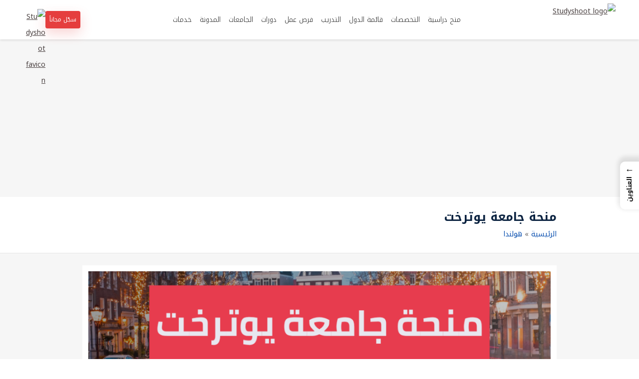

--- FILE ---
content_type: text/html; charset=UTF-8
request_url: https://studyshoot.com/grants/24914/
body_size: 50850
content:
<!DOCTYPE html>
<html dir="rtl" lang="ar" prefix="og: https://ogp.me/ns#">
<head>
<meta charset="UTF-8">
<meta name="viewport" content="width=device-width, initial-scale=1">


<!-- Studyshoot Site Googletagmanager -->
<script async src="https://www.googletagmanager.com/gtag/js?id=G-FSSPL9BQ6P"></script>
<script>
window.dataLayer = window.dataLayer || [];
function gtag(){dataLayer.push(arguments);}
gtag('js', new Date());
gtag('config', 'G-FSSPL9BQ6P');
</script>

<!-- Studyshoot Site adsbygoogle -->
<script async src="https://pagead2.googlesyndication.com/pagead/js/adsbygoogle.js?client=ca-pub-5800257429241980" crossorigin="anonymous"></script>
<link rel="preconnect" href="https://fonts.googleapis.com">
<link rel="preconnect" href="https://fonts.gstatic.com" crossorigin>
<link rel="preload" as="style" href="https://fonts.googleapis.com/css2?family=Noto+Kufi+Arabic:wght@300..700&display=swap">
<link href="https://fonts.googleapis.com/css2?family=Noto+Kufi+Arabic:wght@300..700&display=swap" rel="stylesheet" media="print" onload="this.media='all'">

<!-- تحسين مُحركات البحث بواسطة رانك ماث برو (Rank Math PRO)-  https://s.rankmath.com/home -->
<title>منحة جامعة يوترخت 2026 | ممولة بالكامل</title>
<meta name="description" content="هل تبحث عن فرصة فريدة لدراسة الماجستير في إحدى أعرق الجامعات الأوروبية؟ نعم، منحة جامعة يوترخت للتميز (Utrecht Excellence Scholarship) هي برنامج تنافسي مصمم"/>
<meta name="robots" content="follow, index, max-snippet:-1, max-video-preview:-1, max-image-preview:large"/>
<link rel="canonical" href="https://studyshoot.com/grants/24914/" />
<meta property="og:locale" content="ar_AR" />
<meta property="og:type" content="article" />
<meta property="og:title" content="منحة جامعة يوترخت 2026 | ممولة بالكامل" />
<meta property="og:description" content="هل تبحث عن فرصة فريدة لدراسة الماجستير في إحدى أعرق الجامعات الأوروبية؟ نعم، منحة جامعة يوترخت للتميز (Utrecht Excellence Scholarship) هي برنامج تنافسي مصمم" />
<meta property="og:url" content="https://studyshoot.com/grants/24914/" />
<meta property="og:site_name" content="ستودي شووت: للمنح الدراسية" />
<meta property="article:publisher" content="https://www.facebook.com/studyshoot" />
<meta property="article:author" content="studyshoot" />
<meta property="og:updated_time" content="2025-12-01T12:12:59+01:00" />
<meta property="og:image" content="https://studyshoot.com/wp-content/uploads/2025/02/منحة-جامعة-يوترخت.png" />
<meta property="og:image:secure_url" content="https://studyshoot.com/wp-content/uploads/2025/02/منحة-جامعة-يوترخت.png" />
<meta property="og:image:width" content="1080" />
<meta property="og:image:height" content="1080" />
<meta property="og:image:alt" content="منحة جامعة يوترخت" />
<meta property="og:image:type" content="image/png" />
<meta property="article:published_time" content="2025-12-01T12:12:19+01:00" />
<meta property="article:modified_time" content="2025-12-01T12:12:59+01:00" />
<meta name="twitter:card" content="summary_large_image" />
<meta name="twitter:title" content="منحة جامعة يوترخت 2026 | ممولة بالكامل" />
<meta name="twitter:description" content="هل تبحث عن فرصة فريدة لدراسة الماجستير في إحدى أعرق الجامعات الأوروبية؟ نعم، منحة جامعة يوترخت للتميز (Utrecht Excellence Scholarship) هي برنامج تنافسي مصمم" />
<meta name="twitter:image" content="https://studyshoot.com/wp-content/uploads/2025/02/منحة-جامعة-يوترخت.png" />
<meta name="twitter:label1" content="كُتب بواسطة" />
<meta name="twitter:data1" content="ستودي شووت" />
<meta name="twitter:label2" content="مدة القراءة" />
<meta name="twitter:data2" content="11 دقيقة" />
<script type="application/ld+json" class="rank-math-schema-pro">{"@context":"https://schema.org","@graph":[{"@type":["Organization"],"@id":"https://studyshoot.com/#organization","name":"STUDYSHOOT","url":"https://studyshoot.com","sameAs":["https://www.facebook.com/studyshoot"],"email":"info@studyshoot.com","logo":{"@type":"ImageObject","@id":"https://studyshoot.com/#logo","url":"https://studyshoot.com/wp-content/uploads/2025/12/xy.png","contentUrl":"https://studyshoot.com/wp-content/uploads/2025/12/xy.png","caption":"\u0633\u062a\u0648\u062f\u064a \u0634\u0648\u0648\u062a: \u0644\u0644\u0645\u0646\u062d \u0627\u0644\u062f\u0631\u0627\u0633\u064a\u0629","inLanguage":"ar","width":"512","height":"512"},"contactPoint":[{"@type":"ContactPoint","telephone":"+1 (409) 916-8389","contactType":"technical support"}],"description":"\u0645\u0646\u062d \u062f\u0631\u0627\u0633\u064a\u0629 \u0645\u062c\u0627\u0646\u064a\u0629 \u0628\u062a\u0645\u0648\u064a\u0644 \u0643\u0627\u0645\u0644 \u062d\u0648\u0644 \u0627\u0644\u0639\u0627\u0644\u0645 \u0648\u062f\u0648\u0631\u0627\u062a \u0644\u063a\u0629 \u0648\u0627\u0644\u0633\u0641\u0631 \u0627\u0644\u062a\u0637\u0648\u0639\u064a \u0625\u0644\u0649 \u0623\u0648\u0631\u0648\u0628\u0627 \u0648\u0623\u0645\u0631\u064a\u0643\u0627 \u0648\u0643\u0646\u062f\u0627 \u0648\u0641\u0631\u0635 \u0639\u0645\u0644 \u0648\u0641\u0631\u0635 \u0627\u0644\u062a\u062f\u0631\u064a\u0628 \u0641\u064a \u0645\u0643\u0627\u0646 \u0648\u0627\u062d\u062f","legalName":"Studyshoot","foundingDate":"2019"},{"@type":"WebSite","@id":"https://studyshoot.com/#website","url":"https://studyshoot.com","name":"\u0633\u062a\u0648\u062f\u064a \u0634\u0648\u0648\u062a: \u0644\u0644\u0645\u0646\u062d \u0627\u0644\u062f\u0631\u0627\u0633\u064a\u0629","alternateName":"STUDYSHOOT","publisher":{"@id":"https://studyshoot.com/#organization"},"inLanguage":"ar"},{"@type":"ImageObject","@id":"https://studyshoot.com/wp-content/uploads/2025/02/\u0645\u0646\u062d\u0629-\u062c\u0627\u0645\u0639\u0629-\u064a\u0648\u062a\u0631\u062e\u062a.png","url":"https://studyshoot.com/wp-content/uploads/2025/02/\u0645\u0646\u062d\u0629-\u062c\u0627\u0645\u0639\u0629-\u064a\u0648\u062a\u0631\u062e\u062a.png","width":"1080","height":"1080","caption":"\u0645\u0646\u062d\u0629 \u062c\u0627\u0645\u0639\u0629 \u064a\u0648\u062a\u0631\u062e\u062a","inLanguage":"ar"},{"@type":"BreadcrumbList","@id":"https://studyshoot.com/grants/24914/#breadcrumb","itemListElement":[{"@type":"ListItem","position":"1","item":{"@id":"https://studyshoot.com","name":"\u0627\u0644\u0631\u0626\u064a\u0633\u064a\u0629"}},{"@type":"ListItem","position":"2","item":{"@id":"https://studyshoot.com/scholarship_country/holand/","name":"\u0647\u0648\u0644\u0646\u062f\u0627"}},{"@type":"ListItem","position":"3","item":{"@id":"https://studyshoot.com/grants/24914/","name":"\u0645\u0646\u062d\u0629 \u062c\u0627\u0645\u0639\u0629 \u064a\u0648\u062a\u0631\u062e\u062a"}}]},{"@type":"WebPage","@id":"https://studyshoot.com/grants/24914/#webpage","url":"https://studyshoot.com/grants/24914/","name":"\u0645\u0646\u062d\u0629 \u062c\u0627\u0645\u0639\u0629 \u064a\u0648\u062a\u0631\u062e\u062a 2026 | \u0645\u0645\u0648\u0644\u0629 \u0628\u0627\u0644\u0643\u0627\u0645\u0644","datePublished":"2025-12-01T12:12:19+01:00","dateModified":"2025-12-01T12:12:59+01:00","isPartOf":{"@id":"https://studyshoot.com/#website"},"primaryImageOfPage":{"@id":"https://studyshoot.com/wp-content/uploads/2025/02/\u0645\u0646\u062d\u0629-\u062c\u0627\u0645\u0639\u0629-\u064a\u0648\u062a\u0631\u062e\u062a.png"},"inLanguage":"ar","breadcrumb":{"@id":"https://studyshoot.com/grants/24914/#breadcrumb"}},{"@type":"Person","@id":"https://studyshoot.com/author/1/","name":"\u0633\u062a\u0648\u062f\u064a \u0634\u0648\u0648\u062a","description":"\u0645\u0648\u0642\u0639\u0646\u0627 \u064a\u0633\u0647\u0644 \u0627\u0644\u0628\u062d\u062b \u0639\u0646 \u0645\u0646\u062d \u062f\u0631\u0627\u0633\u064a\u0629 \u0645\u062c\u0627\u0646\u064a\u0629 \u0644\u0644\u0637\u0644\u0627\u0628 \u062d\u0648\u0644 \u0627\u0644\u0639\u0627\u0644\u0645 \u0648\u0627\u0644\u062d\u0635\u0648\u0644 \u0639\u0644\u0649 \u0641\u0631\u0635 \u062f\u0648\u0631\u0627\u062a \u0645\u062c\u0627\u0646\u064a\u0629 \u0628\u0634\u0647\u0627\u062f\u0627\u062a \u0645\u0639\u062a\u0645\u062f\u0629 \u0648\u0645\u0642\u0627\u0644\u0627\u062a \u062a\u0639\u0644\u064a\u0645\u064a\u0629.","url":"https://studyshoot.com/author/1/","image":{"@type":"ImageObject","@id":"https://secure.gravatar.com/avatar/d07ec672baedee21397960506b14844e6686e496a45c89de39984ad50a91cd93?s=96&amp;d=wavatar&amp;r=g","url":"https://secure.gravatar.com/avatar/d07ec672baedee21397960506b14844e6686e496a45c89de39984ad50a91cd93?s=96&amp;d=wavatar&amp;r=g","caption":"\u0633\u062a\u0648\u062f\u064a \u0634\u0648\u0648\u062a","inLanguage":"ar"},"sameAs":["https://studyshoot.com","studyshoot"],"worksFor":{"@id":"https://studyshoot.com/#organization"}},{"@type":"BlogPosting","headline":"\u0645\u0646\u062d\u0629 \u062c\u0627\u0645\u0639\u0629 \u064a\u0648\u062a\u0631\u062e\u062a 2026 | \u0645\u0645\u0648\u0644\u0629 \u0628\u0627\u0644\u0643\u0627\u0645\u0644","keywords":"\u0645\u0646\u062d\u0629 \u062c\u0627\u0645\u0639\u0629 \u064a\u0648\u062a\u0631\u062e\u062a,Utrecht Excellence Scholarship,\u0645\u0646\u062d\u0629 \u0647\u0648\u0644\u0646\u062f\u0627,\u062f\u0631\u0627\u0633\u0629 \u0627\u0644\u0645\u0627\u062c\u0633\u062a\u064a\u0631 \u0641\u064a \u0647\u0648\u0644\u0646\u062f\u0627,\u0645\u0646\u062d\u0629 \u0645\u0645\u0648\u0644\u0629 \u0628\u0627\u0644\u0643\u0627\u0645\u0644,\u0634\u0631\u0648\u0637 \u0645\u0646\u062d\u0629 \u064a\u0648\u062a\u0631\u062e\u062a,\u0627\u0644\u062a\u0642\u062f\u064a\u0645 \u0644\u0645\u0646\u062d\u0629 \u064a\u0648\u062a\u0631\u062e\u062a,\u0628\u0631\u0627\u0645\u062c \u0627\u0644\u0645\u0627\u062c\u0633\u062a\u064a\u0631 \u062c\u0627\u0645\u0639\u0629 \u064a\u0648\u062a\u0631\u062e\u062a,\u0627\u0644\u0645\u0646\u062d \u0627\u0644\u062f\u0631\u0627\u0633\u064a\u0629 \u0641\u064a \u0647\u0648\u0644\u0646\u062f\u0627,\u0627\u0644\u062f\u0631\u0627\u0633\u0629 \u0641\u064a \u064a\u0648\u062a\u0631\u062e\u062a.","datePublished":"2025-12-01T12:12:19+01:00","dateModified":"2025-12-01T12:12:59+01:00","articleSection":"\u0647\u0648\u0644\u0646\u062f\u0627","author":{"@id":"https://studyshoot.com/author/1/","name":"\u0633\u062a\u0648\u062f\u064a \u0634\u0648\u0648\u062a"},"publisher":{"@id":"https://studyshoot.com/#organization"},"description":"\u0647\u0644 \u062a\u0628\u062d\u062b \u0639\u0646 \u0641\u0631\u0635\u0629 \u0641\u0631\u064a\u062f\u0629 \u0644\u062f\u0631\u0627\u0633\u0629 \u0627\u0644\u0645\u0627\u062c\u0633\u062a\u064a\u0631 \u0641\u064a \u0625\u062d\u062f\u0649 \u0623\u0639\u0631\u0642 \u0627\u0644\u062c\u0627\u0645\u0639\u0627\u062a \u0627\u0644\u0623\u0648\u0631\u0648\u0628\u064a\u0629\u061f \u0646\u0639\u0645\u060c \u0645\u0646\u062d\u0629 \u062c\u0627\u0645\u0639\u0629 \u064a\u0648\u062a\u0631\u062e\u062a \u0644\u0644\u062a\u0645\u064a\u0632 (Utrecht Excellence Scholarship) \u0647\u064a \u0628\u0631\u0646\u0627\u0645\u062c \u062a\u0646\u0627\u0641\u0633\u064a \u0645\u0635\u0645\u0645","name":"\u0645\u0646\u062d\u0629 \u062c\u0627\u0645\u0639\u0629 \u064a\u0648\u062a\u0631\u062e\u062a 2026 | \u0645\u0645\u0648\u0644\u0629 \u0628\u0627\u0644\u0643\u0627\u0645\u0644","subjectOf":[{"@type":"FAQPage","mainEntity":[{"@type":"Question","url":"https://studyshoot.com/grants/24914/#faq-question-400784-0","name":"\u0645\u0627 \u0647\u0648 \u0627\u0644\u0641\u0631\u0642 \u0628\u064a\u0646 \u0645\u0646\u062d\u0629 \u064a\u0648\u062a\u0631\u062e\u062a \u0644\u0644\u062a\u0645\u064a\u0632 \u0648\u0645\u0646\u062d\u0629 NL Scholarship\u061f","acceptedAnswer":{"@type":"Answer","text":"\u0645\u0646\u062d\u0629 \u064a\u0648\u062a\u0631\u062e\u062a \u0644\u0644\u062a\u0645\u064a\u0632 (UES) \u0647\u064a \u0645\u0646\u062d\u0629 \u062f\u0627\u062e\u0644\u064a\u0629 \u0644\u062c\u0627\u0645\u0639\u0629 \u064a\u0648\u062a\u0631\u062e\u062a \u0648\u0647\u064a \u062a\u0646\u0627\u0641\u0633\u064a\u0629 \u0644\u0644\u063a\u0627\u064a\u0629\u060c \u0648\u062a\u063a\u0637\u064a \u0639\u0627\u062f\u0629\u064b \u0627\u0644\u0631\u0633\u0648\u0645 \u0627\u0644\u062f\u0631\u0627\u0633\u064a\u0629 \u0628\u0627\u0644\u0643\u0627\u0645\u0644 \u0648\u0642\u062f \u062a\u0634\u0645\u0644 \u0628\u062f\u0644 \u0645\u0639\u064a\u0634\u0629. \u0645\u0646\u062d\u0629 NL Scholarship (\u0627\u0644\u0645\u0639\u0631\u0648\u0641\u0629 \u0633\u0627\u0628\u0642\u064b\u0627 \u0628\u0627\u0633\u0645 Holland Scholarship) \u0647\u064a \u0645\u0646\u062d\u0629 \u062c\u0632\u0626\u064a\u0629 \u0645\u0645\u0648\u0644\u0629 \u062c\u0632\u0626\u064a\u064b\u0627 \u0645\u0646 \u0627\u0644\u062d\u0643\u0648\u0645\u0629 \u0627\u0644\u0647\u0648\u0644\u0646\u062f\u064a\u0629 \u0648\u062c\u0627\u0645\u0639\u0627\u062a \u0647\u0648\u0644\u0646\u062f\u064a\u0629\u060c \u0648\u062a\u0645\u0646\u062d \u0645\u0628\u0644\u063a\u064b\u0627 \u062b\u0627\u0628\u062a\u064b\u0627 \u064a\u0628\u0644\u063a 5,000 \u064a\u0648\u0631\u0648 \u0641\u064a \u0627\u0644\u0633\u0646\u0629 \u0627\u0644\u0623\u0648\u0644\u0649 \u0645\u0646 \u0627\u0644\u062f\u0631\u0627\u0633\u0629."}},{"@type":"Question","url":"https://studyshoot.com/grants/24914/#faq-question-400784-1","name":"\u0647\u0644 \u064a\u0645\u0643\u0646\u0646\u064a \u0627\u0644\u062a\u0642\u062f\u064a\u0645 \u0639\u0644\u0649 \u0645\u0646\u062d\u0629 \u064a\u0648\u062a\u0631\u062e\u062a \u0644\u0644\u062a\u0645\u064a\u0632 \u0625\u0630\u0627 \u0643\u0646\u062a \u0642\u062f \u062f\u0631\u0633\u062a \u0633\u0627\u0628\u0642\u0627\u064b \u0641\u064a \u0647\u0648\u0644\u0646\u062f\u0627\u061f","acceptedAnswer":{"@type":"Answer","text":"\u0644\u0627\u060c \u0645\u0646 \u0634\u0631\u0648\u0637 \u0627\u0644\u0623\u0647\u0644\u064a\u0629 \u0644\u0645\u0646\u062d\u0629 \u064a\u0648\u062a\u0631\u062e\u062a \u0644\u0644\u062a\u0645\u064a\u0632 \u0623\u0646 \u064a\u0643\u0648\u0646 \u0627\u0644\u0645\u062a\u0642\u062f\u0645 \u0642\u062f \u0623\u0643\u0645\u0644 \u062f\u0631\u0627\u0633\u062a\u0647 \u0627\u0644\u062b\u0627\u0646\u0648\u064a\u0629 \u0648/\u0623\u0648 \u062f\u0631\u062c\u0629 \u0627\u0644\u0628\u0643\u0627\u0644\u0648\u0631\u064a\u0648\u0633 \u062e\u0627\u0631\u062c \u0647\u0648\u0644\u0646\u062f\u0627\u060c \u0648\u0623\u0646 \u064a\u0643\u0648\u0646 \u0645\u0646 \u063a\u064a\u0631 \u0627\u0644\u0645\u0624\u0647\u0644\u064a\u0646 \u0644\u0644\u062f\u0639\u0645 \u0628\u0645\u0648\u062c\u0628 \u0646\u0638\u0627\u0645 \u0627\u0644\u0645\u0646\u062d \u0648\u0627\u0644\u0642\u0631\u0648\u0636 \u0627\u0644\u0647\u0648\u0644\u0646\u062f\u064a. \u0648\u0645\u0639 \u0630\u0644\u0643\u060c \u0641\u0625\u0646 \u0627\u0644\u062f\u0631\u0627\u0633\u0629 \u0627\u0644\u0633\u0627\u0628\u0642\u0629 \u0641\u064a \u0647\u0648\u0644\u0646\u062f\u0627 \u0636\u0645\u0646 \u0628\u0631\u0646\u0627\u0645\u062c \u062a\u0628\u0627\u062f\u0644 \u0637\u0644\u0627\u0628\u064a (Exchange Programme) \u0644\u0627 \u062a\u062c\u0639\u0644\u0643 \u063a\u064a\u0631 \u0645\u0624\u0647\u0644."}},{"@type":"Question","url":"https://studyshoot.com/grants/24914/#faq-question-400784-2","name":"\u0645\u0627 \u0647\u0648 \u0627\u0644\u0645\u0648\u0639\u062f \u0627\u0644\u0646\u0647\u0627\u0626\u064a \u0644\u0644\u062a\u0642\u062f\u064a\u0645 \u0639\u0644\u0649 \u0645\u0646\u062d\u0629 \u062c\u0627\u0645\u0639\u0629 \u064a\u0648\u062a\u0631\u062e\u062a \u0644\u0644\u062a\u0645\u064a\u0632\u061f","acceptedAnswer":{"@type":"Answer","text":"\u0627\u0644\u0645\u0648\u0639\u062f \u0627\u0644\u0646\u0647\u0627\u0626\u064a \u0644\u062a\u0642\u062f\u064a\u0645 \u0637\u0644\u0628 \u0627\u0644\u0642\u0628\u0648\u0644 \u0644\u0628\u0631\u0646\u0627\u0645\u062c \u0627\u0644\u0645\u0627\u062c\u0633\u062a\u064a\u0631 \u0648\u0637\u0644\u0628 \u0645\u0646\u062d\u0629 \u064a\u0648\u062a\u0631\u062e\u062a \u0644\u0644\u062a\u0645\u064a\u0632 \u0647\u0648 \u0639\u0627\u062f\u0629\u064b 15 \u064a\u0646\u0627\u064a\u0631 \u0645\u0646 \u0643\u0644 \u0639\u0627\u0645 \u0644\u0644\u0628\u062f\u0621 \u0641\u064a \u0633\u0628\u062a\u0645\u0628\u0631 \u0627\u0644\u062a\u0627\u0644\u064a\u060c \u0648\u0645\u0646 \u0627\u0644\u0636\u0631\u0648\u0631\u064a \u0627\u0644\u0627\u0644\u062a\u0632\u0627\u0645 \u0628\u0647\u0630\u0627 \u0627\u0644\u0645\u0648\u0639\u062f \u0644\u0636\u0645\u0627\u0646 \u0627\u0644\u0646\u0638\u0631 \u0641\u064a \u0637\u0644\u0628 \u0627\u0644\u0645\u0646\u062d\u0629."}},{"@type":"Question","url":"https://studyshoot.com/grants/24914/#faq-question-400784-3","name":"\u0643\u0645 \u0639\u062f\u062f \u0627\u0644\u0645\u0646\u062d \u0627\u0644\u0645\u062a\u0627\u062d\u0629 \u0633\u0646\u0648\u064a\u064b\u0627\u061f","acceptedAnswer":{"@type":"Answer","text":"\u064a\u064f\u0645\u0646\u062d \u0633\u0646\u0648\u064a\u064b\u0627 \u0645\u0627 \u064a\u0642\u0627\u0631\u0628 20 \u0625\u0644\u0649 25 \u0645\u0646\u062d\u0629 \u0645\u0646\u062d\u0629 \u064a\u0648\u062a\u0631\u062e\u062a \u0644\u0644\u062a\u0645\u064a\u0632 \u0644\u0628\u0631\u0627\u0645\u062c \u0627\u0644\u0645\u0627\u062c\u0633\u062a\u064a\u0631 \u0641\u064a \u0627\u0644\u0643\u0644\u064a\u0627\u062a \u0627\u0644\u0645\u0634\u0627\u0631\u0643\u0629\u060c \u0645\u0645\u0627 \u064a\u0624\u0643\u062f \u0639\u0644\u0649 \u0627\u0644\u0637\u0628\u064a\u0639\u0629 \u0627\u0644\u0627\u0646\u062a\u0642\u0627\u0626\u064a\u0629 \u0648\u0627\u0644\u062a\u0646\u0627\u0641\u0633\u064a\u0629 \u0644\u0644\u0628\u0631\u0646\u0627\u0645\u062c."}},{"@type":"Question","url":"https://studyshoot.com/grants/24914/#faq-question-400784-4","name":"\u0643\u064a\u0641 \u064a\u0645\u0643\u0646\u0646\u064a \u0625\u062b\u0628\u0627\u062a \u0623\u0646\u0646\u064a \u0636\u0645\u0646 \u0623\u0641\u0636\u0644 10% \u0645\u0646 \u062f\u0641\u0639\u062a\u064a\u061f","acceptedAnswer":{"@type":"Answer","text":"\u064a\u0645\u0643\u0646 \u0625\u062b\u0628\u0627\u062a \u0630\u0644\u0643 \u0628\u062a\u0642\u062f\u064a\u0645 \u0648\u062b\u064a\u0642\u0629 \u0631\u0633\u0645\u064a\u0629 \u0645\u0648\u0642\u0639\u0629 \u0648\u0645\u062e\u062a\u0648\u0645\u0629 \u0645\u0646 \u062c\u0627\u0645\u0639\u062a\u0643 \u0627\u0644\u0633\u0627\u0628\u0642\u0629\u060c \u0645\u062b\u0644: \u0634\u0647\u0627\u062f\u0629 \u062a\u0631\u062a\u064a\u0628 \u0627\u0644\u0641\u0635\u0644\u060c \u0623\u0648 \u0643\u0634\u0641 \u062f\u0631\u062c\u0627\u062a \u064a\u062a\u0636\u0645\u0646 \u062a\u0648\u0632\u064a\u0639 \u0627\u0644\u062f\u0631\u062c\u0627\u062a (Grade Distribution Summary)\u060c \u0623\u0648 \u062e\u0637\u0627\u0628 \u0645\u0631\u062c\u0639\u064a \u0631\u0633\u0645\u064a \u0645\u0646 \u0627\u0644\u0643\u0644\u064a\u0629 \u064a\u0624\u0643\u062f \u0647\u0630\u0627 \u0627\u0644\u062a\u0631\u062a\u064a\u0628 \u062a\u062d\u062f\u064a\u062f\u064b\u0627."}}]}],"@id":"https://studyshoot.com/grants/24914/#richSnippet","isPartOf":{"@id":"https://studyshoot.com/grants/24914/#webpage"},"image":{"@id":"https://studyshoot.com/wp-content/uploads/2025/02/\u0645\u0646\u062d\u0629-\u062c\u0627\u0645\u0639\u0629-\u064a\u0648\u062a\u0631\u062e\u062a.png"},"inLanguage":"ar","mainEntityOfPage":{"@id":"https://studyshoot.com/grants/24914/#webpage"}}]}</script>
<!-- /إضافة تحسين محركات البحث لووردبريس Rank Math -->

<link rel="alternate" type="application/rss+xml" title="ستودي شووت &laquo; منحة جامعة يوترخت خلاصة التعليقات" href="https://studyshoot.com/grants/24914/feed/" />
<link rel="alternate" title="oEmbed (JSON)" type="application/json+oembed" href="https://studyshoot.com/wp-json/oembed/1.0/embed?url=https%3A%2F%2Fstudyshoot.com%2Fgrants%2F24914%2F" />
<link rel="alternate" title="oEmbed (XML)" type="text/xml+oembed" href="https://studyshoot.com/wp-json/oembed/1.0/embed?url=https%3A%2F%2Fstudyshoot.com%2Fgrants%2F24914%2F&#038;format=xml" />
<style id='wp-img-auto-sizes-contain-inline-css' type='text/css'>
img:is([sizes=auto i],[sizes^="auto," i]){contain-intrinsic-size:3000px 1500px}
/*# sourceURL=wp-img-auto-sizes-contain-inline-css */
</style>
<style id='wp-emoji-styles-inline-css' type='text/css'>

	img.wp-smiley, img.emoji {
		display: inline !important;
		border: none !important;
		box-shadow: none !important;
		height: 1em !important;
		width: 1em !important;
		margin: 0 0.07em !important;
		vertical-align: -0.1em !important;
		background: none !important;
		padding: 0 !important;
	}
/*# sourceURL=wp-emoji-styles-inline-css */
</style>
<style id='wp-block-library-inline-css' type='text/css'>
:root{--wp-block-synced-color:#7a00df;--wp-block-synced-color--rgb:122,0,223;--wp-bound-block-color:var(--wp-block-synced-color);--wp-editor-canvas-background:#ddd;--wp-admin-theme-color:#007cba;--wp-admin-theme-color--rgb:0,124,186;--wp-admin-theme-color-darker-10:#006ba1;--wp-admin-theme-color-darker-10--rgb:0,107,160.5;--wp-admin-theme-color-darker-20:#005a87;--wp-admin-theme-color-darker-20--rgb:0,90,135;--wp-admin-border-width-focus:2px}@media (min-resolution:192dpi){:root{--wp-admin-border-width-focus:1.5px}}.wp-element-button{cursor:pointer}:root .has-very-light-gray-background-color{background-color:#eee}:root .has-very-dark-gray-background-color{background-color:#313131}:root .has-very-light-gray-color{color:#eee}:root .has-very-dark-gray-color{color:#313131}:root .has-vivid-green-cyan-to-vivid-cyan-blue-gradient-background{background:linear-gradient(135deg,#00d084,#0693e3)}:root .has-purple-crush-gradient-background{background:linear-gradient(135deg,#34e2e4,#4721fb 50%,#ab1dfe)}:root .has-hazy-dawn-gradient-background{background:linear-gradient(135deg,#faaca8,#dad0ec)}:root .has-subdued-olive-gradient-background{background:linear-gradient(135deg,#fafae1,#67a671)}:root .has-atomic-cream-gradient-background{background:linear-gradient(135deg,#fdd79a,#004a59)}:root .has-nightshade-gradient-background{background:linear-gradient(135deg,#330968,#31cdcf)}:root .has-midnight-gradient-background{background:linear-gradient(135deg,#020381,#2874fc)}:root{--wp--preset--font-size--normal:16px;--wp--preset--font-size--huge:42px}.has-regular-font-size{font-size:1em}.has-larger-font-size{font-size:2.625em}.has-normal-font-size{font-size:var(--wp--preset--font-size--normal)}.has-huge-font-size{font-size:var(--wp--preset--font-size--huge)}.has-text-align-center{text-align:center}.has-text-align-left{text-align:left}.has-text-align-right{text-align:right}.has-fit-text{white-space:nowrap!important}#end-resizable-editor-section{display:none}.aligncenter{clear:both}.items-justified-left{justify-content:flex-start}.items-justified-center{justify-content:center}.items-justified-right{justify-content:flex-end}.items-justified-space-between{justify-content:space-between}.screen-reader-text{border:0;clip-path:inset(50%);height:1px;margin:-1px;overflow:hidden;padding:0;position:absolute;width:1px;word-wrap:normal!important}.screen-reader-text:focus{background-color:#ddd;clip-path:none;color:#444;display:block;font-size:1em;height:auto;left:5px;line-height:normal;padding:15px 23px 14px;text-decoration:none;top:5px;width:auto;z-index:100000}html :where(.has-border-color){border-style:solid}html :where([style*=border-top-color]){border-top-style:solid}html :where([style*=border-right-color]){border-right-style:solid}html :where([style*=border-bottom-color]){border-bottom-style:solid}html :where([style*=border-left-color]){border-left-style:solid}html :where([style*=border-width]){border-style:solid}html :where([style*=border-top-width]){border-top-style:solid}html :where([style*=border-right-width]){border-right-style:solid}html :where([style*=border-bottom-width]){border-bottom-style:solid}html :where([style*=border-left-width]){border-left-style:solid}html :where(img[class*=wp-image-]){height:auto;max-width:100%}:where(figure){margin:0 0 1em}html :where(.is-position-sticky){--wp-admin--admin-bar--position-offset:var(--wp-admin--admin-bar--height,0px)}@media screen and (max-width:600px){html :where(.is-position-sticky){--wp-admin--admin-bar--position-offset:0px}}

/*# sourceURL=wp-block-library-inline-css */
</style><style id='wp-block-heading-inline-css' type='text/css'>
h1:where(.wp-block-heading).has-background,h2:where(.wp-block-heading).has-background,h3:where(.wp-block-heading).has-background,h4:where(.wp-block-heading).has-background,h5:where(.wp-block-heading).has-background,h6:where(.wp-block-heading).has-background{padding:1.25em 2.375em}h1.has-text-align-left[style*=writing-mode]:where([style*=vertical-lr]),h1.has-text-align-right[style*=writing-mode]:where([style*=vertical-rl]),h2.has-text-align-left[style*=writing-mode]:where([style*=vertical-lr]),h2.has-text-align-right[style*=writing-mode]:where([style*=vertical-rl]),h3.has-text-align-left[style*=writing-mode]:where([style*=vertical-lr]),h3.has-text-align-right[style*=writing-mode]:where([style*=vertical-rl]),h4.has-text-align-left[style*=writing-mode]:where([style*=vertical-lr]),h4.has-text-align-right[style*=writing-mode]:where([style*=vertical-rl]),h5.has-text-align-left[style*=writing-mode]:where([style*=vertical-lr]),h5.has-text-align-right[style*=writing-mode]:where([style*=vertical-rl]),h6.has-text-align-left[style*=writing-mode]:where([style*=vertical-lr]),h6.has-text-align-right[style*=writing-mode]:where([style*=vertical-rl]){rotate:180deg}
/*# sourceURL=https://studyshoot.com/wp-includes/blocks/heading/style.min.css */
</style>
<style id='wp-block-list-inline-css' type='text/css'>
ol,ul{box-sizing:border-box}:root :where(.wp-block-list.has-background){padding:1.25em 2.375em}
/*# sourceURL=https://studyshoot.com/wp-includes/blocks/list/style.min.css */
</style>
<style id='wp-block-paragraph-inline-css' type='text/css'>
.is-small-text{font-size:.875em}.is-regular-text{font-size:1em}.is-large-text{font-size:2.25em}.is-larger-text{font-size:3em}.has-drop-cap:not(:focus):first-letter{float:right;font-size:8.4em;font-style:normal;font-weight:100;line-height:.68;margin:.05em 0 0 .1em;text-transform:uppercase}body.rtl .has-drop-cap:not(:focus):first-letter{float:none;margin-right:.1em}p.has-drop-cap.has-background{overflow:hidden}:root :where(p.has-background){padding:1.25em 2.375em}:where(p.has-text-color:not(.has-link-color)) a{color:inherit}p.has-text-align-left[style*="writing-mode:vertical-lr"],p.has-text-align-right[style*="writing-mode:vertical-rl"]{rotate:180deg}
/*# sourceURL=https://studyshoot.com/wp-includes/blocks/paragraph/style.min.css */
</style>
<style id='wp-block-table-inline-css' type='text/css'>
.wp-block-table{overflow-x:auto}.wp-block-table table{border-collapse:collapse;width:100%}.wp-block-table thead{border-bottom:3px solid}.wp-block-table tfoot{border-top:3px solid}.wp-block-table td,.wp-block-table th{border:1px solid;padding:.5em}.wp-block-table .has-fixed-layout{table-layout:fixed;width:100%}.wp-block-table .has-fixed-layout td,.wp-block-table .has-fixed-layout th{word-break:break-word}.wp-block-table.aligncenter,.wp-block-table.alignleft,.wp-block-table.alignright{display:table;width:auto}.wp-block-table.aligncenter td,.wp-block-table.aligncenter th,.wp-block-table.alignleft td,.wp-block-table.alignleft th,.wp-block-table.alignright td,.wp-block-table.alignright th{word-break:break-word}.wp-block-table .has-subtle-light-gray-background-color{background-color:#f3f4f5}.wp-block-table .has-subtle-pale-green-background-color{background-color:#e9fbe5}.wp-block-table .has-subtle-pale-blue-background-color{background-color:#e7f5fe}.wp-block-table .has-subtle-pale-pink-background-color{background-color:#fcf0ef}.wp-block-table.is-style-stripes{background-color:initial;border-collapse:inherit;border-spacing:0}.wp-block-table.is-style-stripes tbody tr:nth-child(odd){background-color:#f0f0f0}.wp-block-table.is-style-stripes.has-subtle-light-gray-background-color tbody tr:nth-child(odd){background-color:#f3f4f5}.wp-block-table.is-style-stripes.has-subtle-pale-green-background-color tbody tr:nth-child(odd){background-color:#e9fbe5}.wp-block-table.is-style-stripes.has-subtle-pale-blue-background-color tbody tr:nth-child(odd){background-color:#e7f5fe}.wp-block-table.is-style-stripes.has-subtle-pale-pink-background-color tbody tr:nth-child(odd){background-color:#fcf0ef}.wp-block-table.is-style-stripes td,.wp-block-table.is-style-stripes th{border-color:#0000}.wp-block-table.is-style-stripes{border-bottom:1px solid #f0f0f0}.wp-block-table .has-border-color td,.wp-block-table .has-border-color th,.wp-block-table .has-border-color tr,.wp-block-table .has-border-color>*{border-color:inherit}.wp-block-table table[style*=border-top-color] tr:first-child,.wp-block-table table[style*=border-top-color] tr:first-child td,.wp-block-table table[style*=border-top-color] tr:first-child th,.wp-block-table table[style*=border-top-color]>*,.wp-block-table table[style*=border-top-color]>* td,.wp-block-table table[style*=border-top-color]>* th{border-top-color:inherit}.wp-block-table table[style*=border-top-color] tr:not(:first-child){border-top-color:initial}.wp-block-table table[style*=border-right-color] td:last-child,.wp-block-table table[style*=border-right-color] th,.wp-block-table table[style*=border-right-color] tr,.wp-block-table table[style*=border-right-color]>*{border-left-color:inherit}.wp-block-table table[style*=border-bottom-color] tr:last-child,.wp-block-table table[style*=border-bottom-color] tr:last-child td,.wp-block-table table[style*=border-bottom-color] tr:last-child th,.wp-block-table table[style*=border-bottom-color]>*,.wp-block-table table[style*=border-bottom-color]>* td,.wp-block-table table[style*=border-bottom-color]>* th{border-bottom-color:inherit}.wp-block-table table[style*=border-bottom-color] tr:not(:last-child){border-bottom-color:initial}.wp-block-table table[style*=border-left-color] td:first-child,.wp-block-table table[style*=border-left-color] th,.wp-block-table table[style*=border-left-color] tr,.wp-block-table table[style*=border-left-color]>*{border-right-color:inherit}.wp-block-table table[style*=border-style] td,.wp-block-table table[style*=border-style] th,.wp-block-table table[style*=border-style] tr,.wp-block-table table[style*=border-style]>*{border-style:inherit}.wp-block-table table[style*=border-width] td,.wp-block-table table[style*=border-width] th,.wp-block-table table[style*=border-width] tr,.wp-block-table table[style*=border-width]>*{border-style:inherit;border-width:inherit}
/*# sourceURL=https://studyshoot.com/wp-includes/blocks/table/style.min.css */
</style>
<style id='global-styles-inline-css' type='text/css'>
:root{--wp--preset--aspect-ratio--square: 1;--wp--preset--aspect-ratio--4-3: 4/3;--wp--preset--aspect-ratio--3-4: 3/4;--wp--preset--aspect-ratio--3-2: 3/2;--wp--preset--aspect-ratio--2-3: 2/3;--wp--preset--aspect-ratio--16-9: 16/9;--wp--preset--aspect-ratio--9-16: 9/16;--wp--preset--color--black: #000000;--wp--preset--color--cyan-bluish-gray: #abb8c3;--wp--preset--color--white: #ffffff;--wp--preset--color--pale-pink: #f78da7;--wp--preset--color--vivid-red: #cf2e2e;--wp--preset--color--luminous-vivid-orange: #ff6900;--wp--preset--color--luminous-vivid-amber: #fcb900;--wp--preset--color--light-green-cyan: #7bdcb5;--wp--preset--color--vivid-green-cyan: #00d084;--wp--preset--color--pale-cyan-blue: #8ed1fc;--wp--preset--color--vivid-cyan-blue: #0693e3;--wp--preset--color--vivid-purple: #9b51e0;--wp--preset--gradient--vivid-cyan-blue-to-vivid-purple: linear-gradient(135deg,rgb(6,147,227) 0%,rgb(155,81,224) 100%);--wp--preset--gradient--light-green-cyan-to-vivid-green-cyan: linear-gradient(135deg,rgb(122,220,180) 0%,rgb(0,208,130) 100%);--wp--preset--gradient--luminous-vivid-amber-to-luminous-vivid-orange: linear-gradient(135deg,rgb(252,185,0) 0%,rgb(255,105,0) 100%);--wp--preset--gradient--luminous-vivid-orange-to-vivid-red: linear-gradient(135deg,rgb(255,105,0) 0%,rgb(207,46,46) 100%);--wp--preset--gradient--very-light-gray-to-cyan-bluish-gray: linear-gradient(135deg,rgb(238,238,238) 0%,rgb(169,184,195) 100%);--wp--preset--gradient--cool-to-warm-spectrum: linear-gradient(135deg,rgb(74,234,220) 0%,rgb(151,120,209) 20%,rgb(207,42,186) 40%,rgb(238,44,130) 60%,rgb(251,105,98) 80%,rgb(254,248,76) 100%);--wp--preset--gradient--blush-light-purple: linear-gradient(135deg,rgb(255,206,236) 0%,rgb(152,150,240) 100%);--wp--preset--gradient--blush-bordeaux: linear-gradient(135deg,rgb(254,205,165) 0%,rgb(254,45,45) 50%,rgb(107,0,62) 100%);--wp--preset--gradient--luminous-dusk: linear-gradient(135deg,rgb(255,203,112) 0%,rgb(199,81,192) 50%,rgb(65,88,208) 100%);--wp--preset--gradient--pale-ocean: linear-gradient(135deg,rgb(255,245,203) 0%,rgb(182,227,212) 50%,rgb(51,167,181) 100%);--wp--preset--gradient--electric-grass: linear-gradient(135deg,rgb(202,248,128) 0%,rgb(113,206,126) 100%);--wp--preset--gradient--midnight: linear-gradient(135deg,rgb(2,3,129) 0%,rgb(40,116,252) 100%);--wp--preset--font-size--small: 13px;--wp--preset--font-size--medium: 20px;--wp--preset--font-size--large: 36px;--wp--preset--font-size--x-large: 42px;--wp--preset--font-family--system: system-ui, sans-serif;--wp--preset--spacing--20: 0.44rem;--wp--preset--spacing--30: 0.67rem;--wp--preset--spacing--40: 1rem;--wp--preset--spacing--50: 1.5rem;--wp--preset--spacing--60: 2.25rem;--wp--preset--spacing--70: 3.38rem;--wp--preset--spacing--80: 5.06rem;--wp--preset--shadow--natural: 6px 6px 9px rgba(0, 0, 0, 0.2);--wp--preset--shadow--deep: 12px 12px 50px rgba(0, 0, 0, 0.4);--wp--preset--shadow--sharp: 6px 6px 0px rgba(0, 0, 0, 0.2);--wp--preset--shadow--outlined: 6px 6px 0px -3px rgb(255, 255, 255), 6px 6px rgb(0, 0, 0);--wp--preset--shadow--crisp: 6px 6px 0px rgb(0, 0, 0);}:root { --wp--style--global--content-size: 720px;--wp--style--global--wide-size: 1200px; }:where(body) { margin: 0; }.wp-site-blocks > .alignleft { float: left; margin-right: 2em; }.wp-site-blocks > .alignright { float: right; margin-left: 2em; }.wp-site-blocks > .aligncenter { justify-content: center; margin-left: auto; margin-right: auto; }:where(.is-layout-flex){gap: 0.5em;}:where(.is-layout-grid){gap: 0.5em;}.is-layout-flow > .alignleft{float: left;margin-inline-start: 0;margin-inline-end: 2em;}.is-layout-flow > .alignright{float: right;margin-inline-start: 2em;margin-inline-end: 0;}.is-layout-flow > .aligncenter{margin-left: auto !important;margin-right: auto !important;}.is-layout-constrained > .alignleft{float: left;margin-inline-start: 0;margin-inline-end: 2em;}.is-layout-constrained > .alignright{float: right;margin-inline-start: 2em;margin-inline-end: 0;}.is-layout-constrained > .aligncenter{margin-left: auto !important;margin-right: auto !important;}.is-layout-constrained > :where(:not(.alignleft):not(.alignright):not(.alignfull)){max-width: var(--wp--style--global--content-size);margin-left: auto !important;margin-right: auto !important;}.is-layout-constrained > .alignwide{max-width: var(--wp--style--global--wide-size);}body .is-layout-flex{display: flex;}.is-layout-flex{flex-wrap: wrap;align-items: center;}.is-layout-flex > :is(*, div){margin: 0;}body .is-layout-grid{display: grid;}.is-layout-grid > :is(*, div){margin: 0;}body{padding-top: 0px;padding-right: 0px;padding-bottom: 0px;padding-left: 0px;}a:where(:not(.wp-element-button)){text-decoration: underline;}:root :where(.wp-element-button, .wp-block-button__link){background-color: #32373c;border-width: 0;color: #fff;font-family: inherit;font-size: inherit;font-style: inherit;font-weight: inherit;letter-spacing: inherit;line-height: inherit;padding-top: calc(0.667em + 2px);padding-right: calc(1.333em + 2px);padding-bottom: calc(0.667em + 2px);padding-left: calc(1.333em + 2px);text-decoration: none;text-transform: inherit;}.has-black-color{color: var(--wp--preset--color--black) !important;}.has-cyan-bluish-gray-color{color: var(--wp--preset--color--cyan-bluish-gray) !important;}.has-white-color{color: var(--wp--preset--color--white) !important;}.has-pale-pink-color{color: var(--wp--preset--color--pale-pink) !important;}.has-vivid-red-color{color: var(--wp--preset--color--vivid-red) !important;}.has-luminous-vivid-orange-color{color: var(--wp--preset--color--luminous-vivid-orange) !important;}.has-luminous-vivid-amber-color{color: var(--wp--preset--color--luminous-vivid-amber) !important;}.has-light-green-cyan-color{color: var(--wp--preset--color--light-green-cyan) !important;}.has-vivid-green-cyan-color{color: var(--wp--preset--color--vivid-green-cyan) !important;}.has-pale-cyan-blue-color{color: var(--wp--preset--color--pale-cyan-blue) !important;}.has-vivid-cyan-blue-color{color: var(--wp--preset--color--vivid-cyan-blue) !important;}.has-vivid-purple-color{color: var(--wp--preset--color--vivid-purple) !important;}.has-black-background-color{background-color: var(--wp--preset--color--black) !important;}.has-cyan-bluish-gray-background-color{background-color: var(--wp--preset--color--cyan-bluish-gray) !important;}.has-white-background-color{background-color: var(--wp--preset--color--white) !important;}.has-pale-pink-background-color{background-color: var(--wp--preset--color--pale-pink) !important;}.has-vivid-red-background-color{background-color: var(--wp--preset--color--vivid-red) !important;}.has-luminous-vivid-orange-background-color{background-color: var(--wp--preset--color--luminous-vivid-orange) !important;}.has-luminous-vivid-amber-background-color{background-color: var(--wp--preset--color--luminous-vivid-amber) !important;}.has-light-green-cyan-background-color{background-color: var(--wp--preset--color--light-green-cyan) !important;}.has-vivid-green-cyan-background-color{background-color: var(--wp--preset--color--vivid-green-cyan) !important;}.has-pale-cyan-blue-background-color{background-color: var(--wp--preset--color--pale-cyan-blue) !important;}.has-vivid-cyan-blue-background-color{background-color: var(--wp--preset--color--vivid-cyan-blue) !important;}.has-vivid-purple-background-color{background-color: var(--wp--preset--color--vivid-purple) !important;}.has-black-border-color{border-color: var(--wp--preset--color--black) !important;}.has-cyan-bluish-gray-border-color{border-color: var(--wp--preset--color--cyan-bluish-gray) !important;}.has-white-border-color{border-color: var(--wp--preset--color--white) !important;}.has-pale-pink-border-color{border-color: var(--wp--preset--color--pale-pink) !important;}.has-vivid-red-border-color{border-color: var(--wp--preset--color--vivid-red) !important;}.has-luminous-vivid-orange-border-color{border-color: var(--wp--preset--color--luminous-vivid-orange) !important;}.has-luminous-vivid-amber-border-color{border-color: var(--wp--preset--color--luminous-vivid-amber) !important;}.has-light-green-cyan-border-color{border-color: var(--wp--preset--color--light-green-cyan) !important;}.has-vivid-green-cyan-border-color{border-color: var(--wp--preset--color--vivid-green-cyan) !important;}.has-pale-cyan-blue-border-color{border-color: var(--wp--preset--color--pale-cyan-blue) !important;}.has-vivid-cyan-blue-border-color{border-color: var(--wp--preset--color--vivid-cyan-blue) !important;}.has-vivid-purple-border-color{border-color: var(--wp--preset--color--vivid-purple) !important;}.has-vivid-cyan-blue-to-vivid-purple-gradient-background{background: var(--wp--preset--gradient--vivid-cyan-blue-to-vivid-purple) !important;}.has-light-green-cyan-to-vivid-green-cyan-gradient-background{background: var(--wp--preset--gradient--light-green-cyan-to-vivid-green-cyan) !important;}.has-luminous-vivid-amber-to-luminous-vivid-orange-gradient-background{background: var(--wp--preset--gradient--luminous-vivid-amber-to-luminous-vivid-orange) !important;}.has-luminous-vivid-orange-to-vivid-red-gradient-background{background: var(--wp--preset--gradient--luminous-vivid-orange-to-vivid-red) !important;}.has-very-light-gray-to-cyan-bluish-gray-gradient-background{background: var(--wp--preset--gradient--very-light-gray-to-cyan-bluish-gray) !important;}.has-cool-to-warm-spectrum-gradient-background{background: var(--wp--preset--gradient--cool-to-warm-spectrum) !important;}.has-blush-light-purple-gradient-background{background: var(--wp--preset--gradient--blush-light-purple) !important;}.has-blush-bordeaux-gradient-background{background: var(--wp--preset--gradient--blush-bordeaux) !important;}.has-luminous-dusk-gradient-background{background: var(--wp--preset--gradient--luminous-dusk) !important;}.has-pale-ocean-gradient-background{background: var(--wp--preset--gradient--pale-ocean) !important;}.has-electric-grass-gradient-background{background: var(--wp--preset--gradient--electric-grass) !important;}.has-midnight-gradient-background{background: var(--wp--preset--gradient--midnight) !important;}.has-small-font-size{font-size: var(--wp--preset--font-size--small) !important;}.has-medium-font-size{font-size: var(--wp--preset--font-size--medium) !important;}.has-large-font-size{font-size: var(--wp--preset--font-size--large) !important;}.has-x-large-font-size{font-size: var(--wp--preset--font-size--x-large) !important;}.has-system-font-family{font-family: var(--wp--preset--font-family--system) !important;}
/*# sourceURL=global-styles-inline-css */
</style>

<link rel='stylesheet' id='ez-toc-css' href='https://studyshoot.com/wp-content/plugins/easy-table-of-contents/assets/css/screen.min.css?ver=2.0.80' type='text/css' media='all' />
<style id='ez-toc-inline-css' type='text/css'>
div#ez-toc-container .ez-toc-title {font-size: 120%;}div#ez-toc-container .ez-toc-title {font-weight: 500;}div#ez-toc-container ul li , div#ez-toc-container ul li a {font-size: 95%;}div#ez-toc-container ul li , div#ez-toc-container ul li a {font-weight: 500;}div#ez-toc-container nav ul ul li {font-size: 90%;}div#ez-toc-container {width: 100%;}.ez-toc-box-title {font-weight: bold; margin-bottom: 10px; text-align: center; text-transform: uppercase; letter-spacing: 1px; color: #666; padding-bottom: 5px;position:absolute;top:-4%;left:5%;background-color: inherit;transition: top 0.3s ease;}.ez-toc-box-title.toc-closed {top:-25%;}
.ez-toc-container-direction {direction: rtl;}.ez-toc-counter-rtl ul {direction: rtl;counter-reset: item-level1, item-level2, item-level3, item-level4, item-level5, item-level6;}.ez-toc-counter-rtl ul ul {direction: rtl;counter-reset: item-level2, item-level3, item-level4, item-level5, item-level6;}.ez-toc-counter-rtl ul ul ul {direction: rtl;counter-reset: item-level3, item-level4, item-level5, item-level6;}.ez-toc-counter-rtl ul ul ul ul {direction: rtl;counter-reset: item-level4, item-level5, item-level6;}.ez-toc-counter-rtl ul ul ul ul ul {direction: rtl;counter-reset: item-level5, item-level6;}.ez-toc-counter-rtl ul ul ul ul ul ul {direction: rtl;counter-reset: item-level6;}.ez-toc-counter-rtl ul li {counter-increment: item-level1;}.ez-toc-counter-rtl ul ul li {counter-increment: item-level2;}.ez-toc-counter-rtl ul ul ul li {counter-increment: item-level3;}.ez-toc-counter-rtl ul ul ul ul li {counter-increment: item-level4;}.ez-toc-counter-rtl ul ul ul ul ul li {counter-increment: item-level5;}.ez-toc-counter-rtl ul ul ul ul ul ul li {counter-increment: item-level6;}.ez-toc-counter-rtl nav ul li a::before {content: counter(item-level1, arabic-indic) '. ';float: right;margin-left: 0.2rem;flex-grow: 0;flex-shrink: 0;  }.ez-toc-counter-rtl nav ul ul li a::before {content: counter(item-level2, arabic-indic) "." counter(item-level1, arabic-indic) '. ';float: right;margin-left: 0.2rem;flex-grow: 0;flex-shrink: 0;  }.ez-toc-counter-rtl nav ul ul ul li a::before {content: counter(item-level3, arabic-indic) "." counter(item-level2, arabic-indic) "." counter(item-level1, arabic-indic) '. ';float: right;margin-left: 0.2rem;flex-grow: 0;flex-shrink: 0;  }.ez-toc-counter-rtl nav ul ul ul ul li a::before {content: counter(item-level4, arabic-indic) "." counter(item-level3, arabic-indic) "." counter(item-level2, arabic-indic) "." counter(item-level1, arabic-indic) '. ';float: right;margin-left: 0.2rem;flex-grow: 0;flex-shrink: 0;  }.ez-toc-counter-rtl nav ul ul ul ul ul li a::before {content: counter(item-level5, arabic-indic) "." counter(item-level4, arabic-indic) "." counter(item-level3, arabic-indic) "." counter(item-level2, arabic-indic) "." counter(item-level1, arabic-indic) '. ';float: right;margin-left: 0.2rem;flex-grow: 0;flex-shrink: 0;  }.ez-toc-counter-rtl nav ul ul ul ul ul ul li a::before {content: counter(item-level6, arabic-indic) "." counter(item-level5, arabic-indic) "." counter(item-level4, arabic-indic) "." counter(item-level3, arabic-indic) "." counter(item-level2, arabic-indic) "." counter(item-level1, arabic-indic) '. ';float: right;margin-left: 0.2rem;flex-grow: 0;flex-shrink: 0;  }.ez-toc-widget-direction {direction: rtl;}.ez-toc-widget-container-rtl ul {direction: rtl;counter-reset: item-level1, item-level2, item-level3, item-level4, item-level5, item-level6;}.ez-toc-widget-container-rtl ul ul {direction: rtl;counter-reset: item-level2, item-level3, item-level4, item-level5, item-level6;}.ez-toc-widget-container-rtl ul ul ul {direction: rtl;counter-reset: item-level3, item-level4, item-level5, item-level6;}.ez-toc-widget-container-rtl ul ul ul ul {direction: rtl;counter-reset: item-level4, item-level5, item-level6;}.ez-toc-widget-container-rtl ul ul ul ul ul {direction: rtl;counter-reset: item-level5, item-level6;}.ez-toc-widget-container-rtl ul ul ul ul ul ul {direction: rtl;counter-reset: item-level6;}.ez-toc-widget-container-rtl ul li {counter-increment: item-level1;}.ez-toc-widget-container-rtl ul ul li {counter-increment: item-level2;}.ez-toc-widget-container-rtl ul ul ul li {counter-increment: item-level3;}.ez-toc-widget-container-rtl ul ul ul ul li {counter-increment: item-level4;}.ez-toc-widget-container-rtl ul ul ul ul ul li {counter-increment: item-level5;}.ez-toc-widget-container-rtl ul ul ul ul ul ul li {counter-increment: item-level6;}.ez-toc-widget-container-rtl nav ul li a::before {content: counter(item-level1, arabic-indic) '. ';float: right;margin-left: 0.2rem;flex-grow: 0;flex-shrink: 0;  }.ez-toc-widget-container-rtl nav ul ul li a::before {content: counter(item-level2, arabic-indic) "." counter(item-level1, arabic-indic) '. ';float: right;margin-left: 0.2rem;flex-grow: 0;flex-shrink: 0;  }.ez-toc-widget-container-rtl nav ul ul ul li a::before {content: counter(item-level3, arabic-indic) "." counter(item-level2, arabic-indic) "." counter(item-level1, arabic-indic) '. ';float: right;margin-left: 0.2rem;flex-grow: 0;flex-shrink: 0;  }.ez-toc-widget-container-rtl nav ul ul ul ul li a::before {content: counter(item-level4, arabic-indic) "." counter(item-level3, arabic-indic) "." counter(item-level2, arabic-indic) "." counter(item-level1, arabic-indic) '. ';float: right;margin-left: 0.2rem;flex-grow: 0;flex-shrink: 0;  }.ez-toc-widget-container-rtl nav ul ul ul ul ul li a::before {content: counter(item-level5, arabic-indic) "." counter(item-level4, arabic-indic) "." counter(item-level3, arabic-indic) "." counter(item-level2, arabic-indic) "." counter(item-level1, arabic-indic) '. ';float: right;margin-left: 0.2rem;flex-grow: 0;flex-shrink: 0;  }.ez-toc-widget-container-rtl nav ul ul ul ul ul ul li a::before {content: counter(item-level6, arabic-indic) "." counter(item-level5, arabic-indic) "." counter(item-level4, arabic-indic) "." counter(item-level3, arabic-indic) "." counter(item-level2, arabic-indic) "." counter(item-level1, arabic-indic) '. ';float: right;margin-left: 0.2rem;flex-grow: 0;flex-shrink: 0;  }
/*# sourceURL=ez-toc-inline-css */
</style>
<link rel='stylesheet' id='ez-toc-sticky-css' href='https://studyshoot.com/wp-content/plugins/easy-table-of-contents/assets/css/ez-toc-sticky.min.css?ver=2.0.80' type='text/css' media='all' />
<style id='ez-toc-sticky-inline-css' type='text/css'>
.ez-toc-sticky-fixed { position: fixed;top: 0;right: 0;z-index: 999999;width: auto;max-width: 100%;} .ez-toc-sticky-fixed .ez-toc-sidebar { position: relative;top: auto;width: auto !important;height: 100%;box-shadow: 1px 1px 10px 3px rgb(0 0 0 / 20%);box-sizing: border-box;padding: 20px 30px;background: #fff;margin-left: 0 !important;height: auto;overflow-y: auto;overflow-x: hidden; height: 100vh; } .ez-toc-sticky-fixed .ez-toc-sidebar #ez-toc-sticky-container { width: auto;;padding: 0px;border: none;margin-bottom: 0;margin-top: 70px;} #ez-toc-sticky-container a { color: #000; } .ez-toc-sticky-fixed .ez-toc-sidebar .ez-toc-sticky-title-container {border-bottom-color: #EEEEEE;background-color: #fff;padding:15px;border-bottom: 1px solid #e5e5e5;width: 100%;position: absolute;height: auto;top: 0;left: 0;z-index: 99999999;} .ez-toc-sticky-fixed .ez-toc-sidebar .ez-toc-sticky-title-container .ez-toc-sticky-title { font-weight: 600; font-size: 18px; color: #111; } .ez-toc-sticky-fixed .ez-toc-close-icon{-webkit-appearance:none;padding:0;cursor:pointer;background:0 0;border:0;float:right;font-size:30px;font-weight:600;line-height:1;position:relative;color:#111;top:-2px;text-decoration:none}.ez-toc-open-icon{position:fixed;right:0;top:45%;text-decoration:none;font-weight:700;padding:5px 10px 15px;box-shadow:1px -5px 10px 5px rgb(0 0 0 / 10%);background-color:#fff;color:#111;display:inline-grid;line-height:1.4;border-radius:10px 0 0 10px;z-index:999999}.ez-toc-sticky-fixed.hide{-webkit-transition:opacity .3s linear,right .3s cubic-bezier(.4, 0, 1, 1);-ms-transition:opacity .3s linear,right .3s cubic-bezier(.4, 0, 1, 1);-o-transition:opacity .3s linear,right .3s cubic-bezier(.4, 0, 1, 1);transition:opacity .3s linear,right .3s cubic-bezier(.4, 0, 1, 1);right:-100%}.ez-toc-sticky-fixed.show{-moz-transition:right .3s linear;-o-transition:right .3s linear;transition:right .3s linear;right:0}.ez-toc-open-icon span.arrow{font-size:18px}.ez-toc-open-icon span.text{font-size:13px;writing-mode:vertical-lr;text-orientation:mixed;-webkit-transform:rotate(180deg);-moz-transform:rotate(180deg);-ms-transform:rotate(180deg);-o-transform:rotate(180deg);transform:rotate(180deg)}@media screen and (max-device-width:640px){.ez-toc-sticky-fixed .ez-toc-sidebar{min-width:auto}.ez-toc-sticky-fixed .ez-toc-sidebar.show{padding-top:35px}.ez-toc-sticky-fixed .ez-toc-sidebar #ez-toc-sticky-container{min-width:100%}}
.ez-toc-sticky-toggle-direction {direction: rtl;}.ez-toc-sticky-toggle-counter-rtl ul {direction: rtl;counter-reset: item-level1, item-level2, item-level3, item-level4, item-level5, item-level6;}.ez-toc-sticky-toggle-counter-rtl ul ul {direction: rtl;counter-reset: item-level2, item-level3, item-level4, item-level5, item-level6;}.ez-toc-sticky-toggle-counter-rtl ul ul ul {direction: rtl;counter-reset: item-level3, item-level4, item-level5, item-level6;}.ez-toc-sticky-toggle-counter-rtl ul ul ul ul {direction: rtl;counter-reset: item-level4, item-level5, item-level6;}.ez-toc-sticky-toggle-counter-rtl ul ul ul ul ul {direction: rtl;counter-reset: item-level5, item-level6;}.ez-toc-sticky-toggle-counter-rtl ul ul ul ul ul ul {direction: rtl;counter-reset: item-level6;}.ez-toc-sticky-toggle-counter-rtl ul li {counter-increment: item-level1;}.ez-toc-sticky-toggle-counter-rtl ul ul li {counter-increment: item-level2;}.ez-toc-sticky-toggle-counter-rtl ul ul ul li {counter-increment: item-level3;}.ez-toc-sticky-toggle-counter-rtl ul ul ul ul li {counter-increment: item-level4;}.ez-toc-sticky-toggle-counter-rtl ul ul ul ul ul li {counter-increment: item-level5;}.ez-toc-sticky-toggle-counter-rtl ul ul ul ul ul ul li {counter-increment: item-level6;}.ez-toc-sticky-toggle-counter-rtl nav ul li a::before {content: counter(item-level1, arabic-indic) '. ';float: right;margin-left: 0.2rem;flex-grow: 0;flex-shrink: 0;  }.ez-toc-sticky-toggle-counter-rtl nav ul ul li a::before {content: counter(item-level2, arabic-indic) "." counter(item-level1, arabic-indic) '. ';float: right;margin-left: 0.2rem;flex-grow: 0;flex-shrink: 0;  }.ez-toc-sticky-toggle-counter-rtl nav ul ul ul li a::before {content: counter(item-level3, arabic-indic) "." counter(item-level2, arabic-indic) "." counter(item-level1, arabic-indic) '. ';float: right;margin-left: 0.2rem;flex-grow: 0;flex-shrink: 0;  }.ez-toc-sticky-toggle-counter-rtl nav ul ul ul ul li a::before {content: counter(item-level4, arabic-indic) "." counter(item-level3, arabic-indic) "." counter(item-level2, arabic-indic) "." counter(item-level1, arabic-indic) '. ';float: right;margin-left: 0.2rem;flex-grow: 0;flex-shrink: 0;  }.ez-toc-sticky-toggle-counter-rtl nav ul ul ul ul ul li a::before {content: counter(item-level5, arabic-indic) "." counter(item-level4, arabic-indic) "." counter(item-level3, arabic-indic) "." counter(item-level2, arabic-indic) "." counter(item-level1, arabic-indic) '. ';float: right;margin-left: 0.2rem;flex-grow: 0;flex-shrink: 0;  }.ez-toc-sticky-toggle-counter-rtl nav ul ul ul ul ul ul li a::before {content: counter(item-level6, arabic-indic) "." counter(item-level5, arabic-indic) "." counter(item-level4, arabic-indic) "." counter(item-level3, arabic-indic) "." counter(item-level2, arabic-indic) "." counter(item-level1, arabic-indic) '. ';float: right;margin-left: 0.2rem;flex-grow: 0;flex-shrink: 0;  }
/*# sourceURL=ez-toc-sticky-inline-css */
</style>
<link rel='stylesheet' id='mytheme-style-css' href='https://studyshoot.com/wp-content/themes/shoot-theme/style.css?ver=10.4.8' type='text/css' media='all' />
<script type="text/javascript" src="https://studyshoot.com/wp-includes/js/jquery/jquery.min.js?ver=3.7.1" id="jquery-core-js"></script>
<script type="text/javascript" src="https://studyshoot.com/wp-includes/js/jquery/jquery-migrate.min.js?ver=3.4.1" id="jquery-migrate-js"></script>
<link rel="https://api.w.org/" href="https://studyshoot.com/wp-json/" /><link rel="alternate" title="JSON" type="application/json" href="https://studyshoot.com/wp-json/wp/v2/grants/24914" /><link rel="EditURI" type="application/rsd+xml" title="RSD" href="https://studyshoot.com/xmlrpc.php?rsd" />
<meta name="generator" content="WordPress 6.9" />
<link rel='shortlink' href='https://studyshoot.com/?p=24914' />
<script type="application/ld+json">{
    "@context": "https:\/\/schema.org",
    "@type": "Dataset",
    "name": "منحة جامعة يوترخت",
    "description": "هل تبحث عن فرصة فريدة لدراسة الماجستير في إحدى أعرق الجامعات الأوروبية؟ نعم، منحة جامعة يوترخت للتميز (Utrecht Excellence Scholarship) هي برنامج تنافسي مصمم لجذب الطلاب الدوليين الموهوبين من خارج المنطقة الاقتصادية الأوروبية (EEA) لتقديم دعم مالي يغطي الرسوم الدراسية وقد يشمل تكاليف المعيشة، مما يمثل استثمارًا في القدرات الأكاديمية الواعدة ويعزز التنوع الثقافي في [&hellip;]",
    "url": "https:\/\/studyshoot.com\/grants\/24914\/",
    "creator": {
        "@type": "Organization",
        "name": "Studyshoot.com",
        "url": "https:\/\/studyshoot.com"
    },
    "variableMeasured": [
        {
            "@type": "PropertyValue",
            "name": "location",
            "value": "هولندا"
        },
        {
            "@type": "PropertyValue",
            "name": "programType",
            "value": "منح دراسية في أوروبا"
        },
        {
            "@type": "PropertyValue",
            "name": "educationalCredentialAwarded",
            "value": "ماجستير"
        },
        {
            "@type": "PropertyValue",
            "name": "funding",
            "value": "ممولة بالكامل"
        },
        {
            "@type": "PropertyValue",
            "name": "inLanguage",
            "value": "اللغة الانكليزية, اللغة الهولندية"
        },
        {
            "@type": "PropertyValue",
            "name": "eligibleRegion",
            "value": "الأردنيين, الأفارقة, الاثيوبيين, الاماراتيين, البحرينيين, التشاديين, التونسيين, الجزائريين, الجيبوتيين, السعوديين, السودانيين, السوريين, الصوماليين, العاجيون, العراقيين, العُمانيين, الغابونيين, الفلسطينيين, القطريين, الكويتيين, اللبنانيين, الليبيريين, الليبيين, المصريين, المغاربة, الموريتانيين, النيجيريين, اليمنيين"
        },
        {
            "@type": "PropertyValue",
            "name": "about",
            "value": "إدارة الأعمال, إدارة الإنشاءات, إدارة الاتصالات الرقمية, إدارة المخاطر, إدارة المعلومات, اداره الفنادق, الآثار والمتاحف, الأزياء والموضة, الأعمال الرقمية, الأمن السيبراني, الأنثروبولوجيا, الاقتصاد, الاقتصاد الدولي, الاقتصاد السياسي, البصريات, التاريخ, التجارة الدولية, التخدير, التربيه, الترجمة, التسويق الاستراتيجي, التسويق الالكتروني, التصميم البصري والتأثيرات, التعليم, الرياضيات, الصحافة والإعلام, الصحة العامة, الصيدلة, الطب النفسي, العضويه, العلاج الطبيعي, العلوم الإنسانية, العلوم الاجتماعية, العلوم التطبيقية, العلوم الزراعية, العلوم الطبية, العلوم المائية, الفلسفة, الفنون, الفيزياء, القانون, اللغات, المحاسبة, الموسيقى, الهندسة المعمارية, ريادة الأعمال, هندسة الكمبيوتر, هندسة الموارد الطبيعية, هندسة الميكاترونيك"
        },
        {
            "@type": "PropertyValue",
            "name": "applicationDeadline",
            "value": "2026.02.01"
        },
        {
            "@type": "PropertyValue",
            "name": "applicationURL",
            "value": "https:\/\/www.uu.nl\/en\/masters\/general-information\/application-and-admission\/scholarships-and-grants\/utrecht-excellence-scholarships"
        }
    ]
}</script><link rel="icon" href="https://studyshoot.com/wp-content/uploads/2025/08/cropped-LOGO-32x32.png" sizes="32x32" />
<link rel="icon" href="https://studyshoot.com/wp-content/uploads/2025/08/cropped-LOGO-192x192.png" sizes="192x192" />
<link rel="apple-touch-icon" href="https://studyshoot.com/wp-content/uploads/2025/08/cropped-LOGO-180x180.png" />
<meta name="msapplication-TileImage" content="https://studyshoot.com/wp-content/uploads/2025/08/cropped-LOGO-270x270.png" />
		<style type="text/css" id="wp-custom-css">
			nav.rank-math-breadcrumb {
    font-size: 14px;
}
.card-deadline {
    position: absolute;
    background: #2196F3;
    right: 0;
    top: 0;
    color: #fff;
    font-size: 11px;
    padding: 0 7px;
}
h3.rank-math-step-title:before {
    content: "+ ";
}
p.get-related-also {
    background: #e3fbff;
    padding: 0 7px;
    border-right: 4px solid #4CAF50;
}
p.get-related-also a {
    color: #000!important;
}
h2.wp-block-heading{
	color:#ff6815 ;
}
h3.wp-block-heading{
	color:#234a71 ;
}		</style>
		</head>
<body>
 <!-- Studyshoot Site Header -->
 <header class="site-header">
   <div class="header-inner">
      <div class="d-flex align-items-center">
           <button class="nav-toggle" aria-label="فتح القائمة" aria-expanded="false">☷</button>
           <a href="https://studyshoot.com/" class="logo" title="Studyshoot">
             <img src="https://studyshoot.com/wp-content/themes/shoot-theme/assets/images/logo.avif" alt="Studyshoot logo" class="disktop-logo">
           </a>
      </div>
     <nav class="primary-nav" aria-label="Primary Menu">
       <ul id="menu-%d8%a7%d9%84%d8%b9%d9%84%d9%88%d9%8a%d8%a9" class="primary-menu"><li id="menu-item-213864" class="menu-item menu-item-type-post_type menu-item-object-page menu-item-213864"><a href="https://studyshoot.com/%d8%a7%d9%84%d9%85%d9%86%d8%ad-%d8%a7%d9%84%d8%af%d8%b1%d8%a7%d8%b3%d9%8a%d9%87-%d8%ad%d9%88%d9%84-%d8%a7%d9%84%d8%b9%d8%a7%d9%84%d9%85/">منح دراسية</a></li>
<li id="menu-item-213860" class="menu-item menu-item-type-post_type menu-item-object-page menu-item-213860"><a href="https://studyshoot.com/%d8%af%d9%84%d9%8a%d9%84-%d8%a7%d9%84%d8%aa%d8%ae%d8%b5%d8%b5%d8%a7%d8%aa-%d8%a7%d9%84%d8%af%d8%b1%d8%a7%d8%b3%d9%8a%d8%a9/">التخصصات</a></li>
<li id="menu-item-213867" class="menu-item menu-item-type-post_type menu-item-object-page menu-item-213867"><a href="https://studyshoot.com/scholarship-country/">قائمة الدول</a></li>
<li id="menu-item-213862" class="menu-item menu-item-type-post_type menu-item-object-page menu-item-213862"><a href="https://studyshoot.com/ausbildung-in-deutschland/">التدريب</a></li>
<li id="menu-item-213865" class="menu-item menu-item-type-custom menu-item-object-custom menu-item-213865"><a href="https://studyshoot.com/jobs/">فرص عمل</a></li>
<li id="menu-item-213861" class="menu-item menu-item-type-post_type menu-item-object-page menu-item-213861"><a href="https://studyshoot.com/free-certified-courses/">دورات</a></li>
<li id="menu-item-213859" class="menu-item menu-item-type-post_type menu-item-object-page menu-item-213859"><a href="https://studyshoot.com/%d8%a7%d9%84%d8%ac%d8%a7%d9%85%d8%b9%d8%a7%d8%aa-%d8%a7%d9%84%d9%85%d9%88%d8%b5%d9%89-%d8%a8%d9%87%d8%a7/">الجامعات</a></li>
<li id="menu-item-213869" class="menu-item menu-item-type-post_type menu-item-object-page menu-item-213869"><a href="https://studyshoot.com/learn-more/">المدونة</a></li>
<li id="menu-item-213870" class="menu-item menu-item-type-post_type menu-item-object-page menu-item-213870"><a href="https://studyshoot.com/one-to-one/">خدمات</a></li>
</ul>     </nav>
     <div class="header-buttons overlay-btns">
       <a href="https://studyshoot.com/member-account/" class="btn primary-btn-b">
         سجّل مجاناً       </a>
       <!-- Preserve favicon -->
       <a href="https://studyshoot.com/" class="logo">
         <img src="https://studyshoot.com/wp-content/themes/shoot-theme/assets/images/croppen.avif" width="44" height="44" alt="Studyshoot favicon" class="s-favicon" loading="lazy">
       </a>
     </div>
   </div>
   <div class="menu-overlay">
     <button class="close-toggle" aria-label="إغلاق القائمة">X</button>
     <!-- Mobile menu will be injected here by JS -->
   </div>
 </header>
<div class="text-center top-ad-container">
 <!-- Ad Unit Top Menu -->
 <ins class="adsbygoogle"
 style="display:block"
 data-ad-client="ca-pub-5800257429241980"
 data-ad-slot="6226555082"
 data-ad-format="auto"
 data-full-width-responsive="true"></ins>
 <script>
 (adsbygoogle = window.adsbygoogle || []).push({});
 </script>
</div>
    <main class="page-wrapper">
  <header class="post-header">
    <div class="post-container">
    <h1 class="single-post-title">منحة جامعة يوترخت</h1>
    <nav aria-label="breadcrumbs" class="rank-math-breadcrumb"><p><a href="https://studyshoot.com">الرئيسية</a><span class="separator"> &raquo; </span><a href="https://studyshoot.com/scholarship_country/holand/">هولندا</a></p></nav>  </div>
</header>
  <article class="post-container">

    <img
      fetchpriority="high"
      width="980"
      height="350"
      src="https://studyshoot.com/wp-content/uploads/2025/02/منحة-جامعة-يوترخت-1024x1024.png"
      alt="منحة جامعة يوترخت"
      class="featured-image"
    >


    <div class="post-layout">
      <section class="content-area">
        <div class="post-content">










          
<p>هل تبحث عن فرصة فريدة لدراسة الماجستير في إحدى أعرق الجامعات الأوروبية؟ نعم، منحة جامعة يوترخت للتميز (Utrecht Excellence Scholarship) هي برنامج تنافسي مصمم لجذب الطلاب الدوليين الموهوبين من خارج المنطقة الاقتصادية الأوروبية (EEA) لتقديم دعم مالي يغطي الرسوم الدراسية وقد يشمل تكاليف المعيشة، مما يمثل استثمارًا في القدرات الأكاديمية الواعدة ويعزز التنوع الثقافي في الجامعة.</p>



<p>تعتبر منحة جامعة يوترخت للتميز فرصة ذهبية للطلاب الدوليين المتفوقين الذين يسعون لإكمال دراساتهم العليا في بيئة تعليمية وبحثية متميزة في هولندا، التي تحتل الجامعة فيها مراتب متقدمة عالميًا. يهدف البرنامج إلى استقطاب أفضل الكفاءات الأكاديمية التي لديها إمكانات بحثية وقيادية للمساهمة في إثراء المجتمع الأكاديمي والعملي بعد التخرج.</p>







<div id="ez-toc-container" class="ez-toc-v2_0_80 ez-toc-wrap-right counter-hierarchy ez-toc-counter-rtl ez-toc-grey ez-toc-container-direction">
<div class="ez-toc-title-container">
<p class="ez-toc-title" style="cursor:inherit">العناوين الرئيسية</p>
<span class="ez-toc-title-toggle"><a href="#" class="ez-toc-pull-right ez-toc-btn ez-toc-btn-xs ez-toc-btn-default ez-toc-toggle" aria-label="Toggle Table of Content"><span class="ez-toc-js-icon-con"><span class=""><span class="eztoc-hide" style="display:none;">Toggle</span><span class="ez-toc-icon-toggle-span"><svg style="fill: #999;color:#999" xmlns="http://www.w3.org/2000/svg" class="list-377408" width="20px" height="20px" viewBox="0 0 24 24" fill="none"><path d="M6 6H4v2h2V6zm14 0H8v2h12V6zM4 11h2v2H4v-2zm16 0H8v2h12v-2zM4 16h2v2H4v-2zm16 0H8v2h12v-2z" fill="currentColor"></path></svg><svg style="fill: #999;color:#999" class="arrow-unsorted-368013" xmlns="http://www.w3.org/2000/svg" width="10px" height="10px" viewBox="0 0 24 24" version="1.2" baseProfile="tiny"><path d="M18.2 9.3l-6.2-6.3-6.2 6.3c-.2.2-.3.4-.3.7s.1.5.3.7c.2.2.4.3.7.3h11c.3 0 .5-.1.7-.3.2-.2.3-.5.3-.7s-.1-.5-.3-.7zM5.8 14.7l6.2 6.3 6.2-6.3c.2-.2.3-.5.3-.7s-.1-.5-.3-.7c-.2-.2-.4-.3-.7-.3h-11c-.3 0-.5.1-.7.3-.2.2-.3.5-.3.7s.1.5.3.7z"/></svg></span></span></span></a></span></div>
<nav><ul class='ez-toc-list ez-toc-list-level-1 ' ><li class='ez-toc-page-1 ez-toc-heading-level-2'><a class="ez-toc-link ez-toc-heading-1" href="#%D8%A7%D9%84%D9%85%D8%B9%D9%84%D9%88%D9%85%D8%A7%D8%AA_%D8%A7%D9%84%D9%85%D9%87%D9%85%D8%A9_%D8%A7%D9%84%D8%A3%D8%B3%D8%A7%D8%B3%D9%8A%D8%A9" >المعلومات المهمة الأساسية:</a></li><li class='ez-toc-page-1 ez-toc-heading-level-2'><a class="ez-toc-link ez-toc-heading-2" href="#%D8%AD%D9%88%D9%84_%D9%85%D9%86%D8%AD%D8%A9_%D8%AC%D8%A7%D9%85%D8%B9%D8%A9_%D9%8A%D9%88%D8%AA%D8%B1%D8%AE%D8%AA" >حول منحة جامعة يوترخت</a></li><li class='ez-toc-page-1 ez-toc-heading-level-2'><a class="ez-toc-link ez-toc-heading-3" href="#%D9%85%D8%B2%D8%A7%D9%8A%D8%A7_%D9%85%D9%86%D8%AD%D8%A9_%D8%AC%D8%A7%D9%85%D8%B9%D8%A9_%D9%8A%D9%88%D8%AA%D8%B1%D8%AE%D8%AA" >مزايا منحة جامعة يوترخت</a></li><li class='ez-toc-page-1 ez-toc-heading-level-2'><a class="ez-toc-link ez-toc-heading-4" href="#%D8%B4%D8%B1%D9%88%D8%B7_%D9%85%D9%86%D8%AD%D8%A9_%D8%AC%D8%A7%D9%85%D8%B9%D8%A9_%D9%8A%D9%88%D8%AA%D8%B1%D8%AE%D8%AA" >شروط منحة جامعة يوترخت</a></li><li class='ez-toc-page-1 ez-toc-heading-level-2'><a class="ez-toc-link ez-toc-heading-5" href="#%D8%B4%D8%B1%D9%88%D8%B7_%D8%AE%D8%A7%D8%B5%D8%A9_%D8%A8%D8%A7%D9%84%D8%AA%D8%AE%D8%B5%D8%B5%D8%A7%D8%AA" >شروط خاصة بالتخصصات</a></li><li class='ez-toc-page-1 ez-toc-heading-level-2'><a class="ez-toc-link ez-toc-heading-6" href="#%D8%AC%D9%85%D9%8A%D8%B9_%D8%AA%D8%AE%D8%B5%D8%B5%D8%A7%D8%AA_%D9%85%D9%86%D8%AD%D8%A9_%D8%AC%D8%A7%D9%85%D8%B9%D8%A9_%D9%8A%D9%88%D8%AA%D8%B1%D8%AE%D8%AA_%D8%A7%D9%84%D9%85%D9%82%D8%A8%D9%88%D9%84%D8%A9" >جميع تخصصات منحة جامعة يوترخت المقبولة</a></li><li class='ez-toc-page-1 ez-toc-heading-level-2'><a class="ez-toc-link ez-toc-heading-7" href="#%D8%A7%D9%84%D8%A3%D9%88%D8%B1%D8%A7%D9%82_%D8%A7%D9%84%D9%85%D8%B7%D9%84%D9%88%D8%A8%D8%A9_%D9%84%D9%84%D8%AA%D8%B3%D8%AC%D9%8A%D9%84_%D9%81%D9%8A_%D9%85%D9%86%D8%AD%D8%A9_%D8%AC%D8%A7%D9%85%D8%B9%D8%A9_%D9%8A%D9%88%D8%AA%D8%B1%D8%AE%D8%AA" >الأوراق المطلوبة للتسجيل في منحة جامعة يوترخت</a></li><li class='ez-toc-page-1 ez-toc-heading-level-2'><a class="ez-toc-link ez-toc-heading-8" href="#%D9%83%D9%8A%D9%81%D9%8A%D8%A9_%D8%A7%D9%84%D8%AA%D8%B3%D8%AC%D9%8A%D9%84_%D9%81%D9%8A_%D9%85%D9%86%D8%AD%D8%A9_%D8%AC%D8%A7%D9%85%D8%B9%D8%A9_%D9%8A%D9%88%D8%AA%D8%B1%D8%AE%D8%AA" >كيفية التسجيل في منحة جامعة يوترخت</a></li><li class='ez-toc-page-1 ez-toc-heading-level-2'><a class="ez-toc-link ez-toc-heading-9" href="#%D9%85%D8%B9%D8%A7%D9%8A%D9%8A%D8%B1_%D8%A7%D9%84%D9%82%D8%A8%D9%88%D9%84_%D9%81%D9%8A_%D9%85%D9%86%D8%AD%D8%A9_%D8%AC%D8%A7%D9%85%D8%B9%D8%A9_%D9%8A%D9%88%D8%AA%D8%B1%D8%AE%D8%AA" >معايير القبول في منحة جامعة يوترخت</a></li><li class='ez-toc-page-1 ez-toc-heading-level-2'><a class="ez-toc-link ez-toc-heading-10" href="#%D9%86%D8%B5%D8%A7%D8%A6%D8%AD_%D9%85%D9%85%D9%8A%D8%B2%D8%A9_%D9%84%D9%84%D9%82%D8%A8%D9%88%D9%84_%D9%81%D9%8A_%D9%85%D9%86%D8%AD%D8%A9_%D8%AC%D8%A7%D9%85%D8%B9%D8%A9_%D9%8A%D9%88%D8%AA%D8%B1%D8%AE%D8%AA" >نصائح مميزة للقبول في منحة جامعة يوترخت</a></li><li class='ez-toc-page-1 ez-toc-heading-level-2'><a class="ez-toc-link ez-toc-heading-11" href="#%D8%AE%D8%A7%D8%AA%D9%85%D8%A9" >خاتمة</a></li><li class='ez-toc-page-1 ez-toc-heading-level-2'><a class="ez-toc-link ez-toc-heading-12" href="#%D8%A7%D9%84%D8%A7%D8%B3%D8%A6%D9%84%D8%A9_%D8%A7%D9%84%D8%B4%D8%A7%D8%A6%D8%B9%D8%A9_%D8%AD%D9%88%D9%84_%D9%85%D9%86%D8%AD%D8%A9_%D8%AC%D8%A7%D9%85%D8%B9%D8%A9_%D9%8A%D9%88%D8%AA%D8%B1%D8%AE%D8%AA" >الاسئلة الشائعة حول منحة جامعة يوترخت</a></li></ul></nav></div>
<h2><span class="ez-toc-section" id="%D8%A7%D9%84%D9%85%D8%B9%D9%84%D9%88%D9%85%D8%A7%D8%AA_%D8%A7%D9%84%D9%85%D9%87%D9%85%D8%A9_%D8%A7%D9%84%D8%A3%D8%B3%D8%A7%D8%B3%D9%8A%D8%A9"></span>المعلومات المهمة الأساسية:<span class="ez-toc-section-end"></span></h2><ul class="custom-taxonomies"><li><strong>الدولة المستضيفة:</strong> <a href="https://studyshoot.com/scholarship_country/holand/">هولندا</a></li><li><strong>المراحل الدراسية:</strong> <a href="https://studyshoot.com/scholarship_degree/master/">ماجستير</a></li><li><strong>نوع التمويل:</strong> <a href="https://studyshoot.com/funding-scholarship/%d8%aa%d9%85%d9%88%d9%8a%d9%84-%d9%83%d8%a7%d9%85%d9%84/">ممولة بالكامل</a></li><li><strong>اللغة المطلوبة:</strong> <a href="https://studyshoot.com/g_language/english-language/">اللغة الانكليزية</a>, <a href="https://studyshoot.com/g_language/%d8%a7%d9%84%d9%84%d8%ba%d8%a9-%d8%a7%d9%84%d9%87%d9%88%d9%84%d9%86%d8%af%d9%8a%d8%a9/">اللغة الهولندية</a></li><li><strong>الدول المتاحة:</strong> 28 مختارة <span class="modal-button" formtarget="#myModalnationality24914">اضغط لعرضها</span></li>
                <div id="myModalnationality24914" class="modal">
                    <div class="modal-content">
                        <div class="modal-header">
                            <span class="close">×</span>
                        </div>
                        <div class="modal-body">
                            <a href="https://studyshoot.com/nationality/%d8%a7%d9%84%d8%a3%d8%b1%d8%af%d9%86%d9%8a%d9%8a%d9%86/">الأردنيين</a>, <a href="https://studyshoot.com/nationality/%d8%ac%d9%86%d9%88%d8%a8-%d8%a7%d9%81%d8%b1%d9%8a%d9%82%d9%8a%d8%a7/">الأفارقة</a>, <a href="https://studyshoot.com/nationality/%d8%a7%d9%84%d8%b7%d9%84%d8%a7%d8%a8-%d8%a7%d9%84%d8%a7%d8%ab%d9%8a%d9%88%d8%a8%d9%8a%d9%8a%d9%86/">الاثيوبيين</a>, <a href="https://studyshoot.com/nationality/%d8%a7%d9%84%d8%b7%d9%84%d8%a7%d8%a8-%d8%a7%d9%84%d8%a7%d9%85%d8%a7%d8%b1%d8%a7%d8%aa%d9%8a%d9%8a%d9%86/">الاماراتيين</a>, <a href="https://studyshoot.com/nationality/%d8%a7%d9%84%d8%a8%d8%ad%d8%b1%d9%8a%d9%86/">البحرينيين</a>, <a href="https://studyshoot.com/nationality/%d8%aa%d8%b4%d8%a7%d8%af/">التشاديين</a>, <a href="https://studyshoot.com/nationality/%d8%aa%d9%88%d9%86%d8%b3/">التونسيين</a>, <a href="https://studyshoot.com/nationality/%d8%a7%d9%84%d8%ac%d8%b2%d8%a7%d8%a6%d8%b1/">الجزائريين</a>, <a href="https://studyshoot.com/nationality/djibouti/">الجيبوتيين</a>, <a href="https://studyshoot.com/nationality/%d8%a7%d9%84%d8%b3%d8%b9%d9%88%d8%af%d9%8a%d9%87/">السعوديين</a>, <a href="https://studyshoot.com/nationality/%d8%a7%d9%84%d8%b3%d9%88%d8%af%d8%a7%d9%86/">السودانيين</a>, <a href="https://studyshoot.com/nationality/%d9%85%d9%86%d8%ad-%d8%af%d8%b1%d8%a7%d8%b3%d9%8a%d8%a9-%d9%84%d9%84%d8%b3%d9%88%d8%b1%d9%8a%d9%8a%d9%86-%d9%85%d8%ac%d8%a7%d9%86%d9%8a%d8%a9/">السوريين</a>, <a href="https://studyshoot.com/nationality/%d8%a7%d9%84%d8%b5%d9%88%d9%85%d8%a7%d9%84%d9%8a%d9%8a%d9%86/">الصوماليين</a>, <a href="https://studyshoot.com/nationality/ivory-coast/">العاجيون</a>, <a href="https://studyshoot.com/nationality/iraq/">العراقيين</a>, <a href="https://studyshoot.com/nationality/%d8%b3%d9%84%d8%b7%d9%86%d8%a9-%d8%b9%d9%8f%d9%85%d8%a7%d9%86/">العُمانيين</a>, <a href="https://studyshoot.com/nationality/gabon/">الغابونيين</a>, <a href="https://studyshoot.com/nationality/%d9%81%d9%84%d8%b3%d8%b7%d9%8a%d9%86/">الفلسطينيين</a>, <a href="https://studyshoot.com/nationality/%d9%82%d8%b7%d8%b1/">القطريين</a>, <a href="https://studyshoot.com/nationality/%d8%a7%d9%84%d9%83%d9%88%d9%8a%d8%aa/">الكويتيين</a>, <a href="https://studyshoot.com/nationality/%d9%84%d8%a8%d9%86%d8%a7%d9%86/">اللبنانيين</a>, <a href="https://studyshoot.com/nationality/liberia/">الليبيريين</a>, <a href="https://studyshoot.com/nationality/%d9%84%d9%8a%d8%a8%d9%8a%d8%a7/">الليبيين</a>, <a href="https://studyshoot.com/nationality/egypt/">المصريين</a>, <a href="https://studyshoot.com/nationality/%d8%a7%d9%84%d9%85%d8%ba%d8%b1%d8%a8/">المغاربة</a>, <a href="https://studyshoot.com/nationality/%d9%85%d9%88%d8%b1%d9%8a%d8%aa%d8%a7%d9%86%d9%8a%d8%a7/">الموريتانيين</a>, <a href="https://studyshoot.com/nationality/nigeria/">النيجيريين</a>, <a href="https://studyshoot.com/nationality/%d8%a7%d9%84%d9%8a%d9%85%d9%86/">اليمنيين</a>
                        </div>
                    </div>
                </div><li><strong>التخصصات المقبولة:</strong> 49 مختارة <span class="modal-button" formtarget="#myModalstudyfield24914">اضغط لعرضها</span></li>
                <div id="myModalstudyfield24914" class="modal">
                    <div class="modal-content">
                        <div class="modal-header">
                            <span class="close">×</span>
                        </div>
                        <div class="modal-body">
                            <a href="https://studyshoot.com/studyfield/%d8%a7%d9%84%d8%a7%d9%82%d8%aa%d8%b5%d8%a7%d8%af-%d9%88%d8%a7%d9%84%d8%a7%d8%b9%d9%85%d8%a7%d9%84/">إدارة الأعمال</a>, <a href="https://studyshoot.com/studyfield/%d8%a5%d8%af%d8%a7%d8%b1%d8%a9-%d8%a7%d9%84%d8%a5%d9%86%d8%b4%d8%a7%d8%a1%d8%a7%d8%aa/">إدارة الإنشاءات</a>, <a href="https://studyshoot.com/studyfield/%d8%a5%d8%af%d8%a7%d8%b1%d8%a9-%d8%a7%d9%84%d8%a7%d8%aa%d8%b5%d8%a7%d9%84%d8%a7%d8%aa-%d8%a7%d9%84%d8%b1%d9%82%d9%85%d9%8a%d8%a9/">إدارة الاتصالات الرقمية</a>, <a href="https://studyshoot.com/studyfield/%d8%a5%d8%af%d8%a7%d8%b1%d8%a9-%d8%a7%d9%84%d9%85%d8%ae%d8%a7%d8%b7%d8%b1/">إدارة المخاطر</a>, <a href="https://studyshoot.com/studyfield/%d8%a5%d8%af%d8%a7%d8%b1%d8%a9-%d8%a7%d9%84%d9%85%d8%b9%d9%84%d9%88%d9%85%d8%a7%d8%aa/">إدارة المعلومات</a>, <a href="https://studyshoot.com/studyfield/%d8%a7%d8%af%d8%a7%d8%b1%d9%87-%d8%a7%d9%84%d9%81%d9%86%d8%a7%d8%af%d9%82/">اداره الفنادق</a>, <a href="https://studyshoot.com/studyfield/%d8%a7%d9%84%d8%a2%d8%ab%d8%a7%d8%b1-%d9%88%d8%a7%d9%84%d9%85%d8%aa%d8%a7%d8%ad%d9%81/">الآثار والمتاحف</a>, <a href="https://studyshoot.com/studyfield/%d8%a7%d9%84%d8%a3%d8%b2%d9%8a%d8%a7%d8%a1-%d9%88%d8%a7%d9%84%d9%85%d9%88%d8%b6%d8%a9/">الأزياء والموضة</a>, <a href="https://studyshoot.com/studyfield/%d8%a7%d9%84%d8%a3%d8%b9%d9%85%d8%a7%d9%84-%d8%a7%d9%84%d8%b1%d9%82%d9%85%d9%8a%d8%a9/">الأعمال الرقمية</a>, <a href="https://studyshoot.com/studyfield/%d8%a7%d9%84%d8%a3%d9%85%d9%86-%d8%a7%d9%84%d8%b3%d9%8a%d8%a8%d8%b1%d8%a7%d9%86%d9%8a/">الأمن السيبراني</a>, <a href="https://studyshoot.com/studyfield/%d8%a7%d9%84%d8%a3%d9%86%d8%ab%d8%b1%d9%88%d8%a8%d9%88%d9%84%d9%88%d8%ac%d9%8a%d8%a7/">الأنثروبولوجيا</a>, <a href="https://studyshoot.com/studyfield/%d8%a7%d9%84%d8%a7%d9%82%d8%aa%d8%b5%d8%a7%d8%af/">الاقتصاد</a>, <a href="https://studyshoot.com/studyfield/%d8%a7%d9%84%d8%a7%d9%82%d8%aa%d8%b5%d8%a7%d8%af-%d8%a7%d9%84%d8%af%d9%88%d9%84%d9%8a/">الاقتصاد الدولي</a>, <a href="https://studyshoot.com/studyfield/%d8%a7%d9%84%d8%a7%d9%82%d8%aa%d8%b5%d8%a7%d8%af-%d8%a7%d9%84%d8%b3%d9%8a%d8%a7%d8%b3%d9%8a/">الاقتصاد السياسي</a>, <a href="https://studyshoot.com/studyfield/%d8%a7%d9%84%d8%a8%d8%b5%d8%b1%d9%8a%d8%a7%d8%aa/">البصريات</a>, <a href="https://studyshoot.com/studyfield/%d8%a7%d9%84%d8%aa%d8%a7%d8%b1%d9%8a%d8%ae/">التاريخ</a>, <a href="https://studyshoot.com/studyfield/%d8%a7%d9%84%d8%aa%d8%ac%d8%a7%d8%b1%d8%a9-%d8%a7%d9%84%d8%af%d9%88%d9%84%d9%8a%d8%a9/">التجارة الدولية</a>, <a href="https://studyshoot.com/studyfield/%d8%a7%d9%84%d8%aa%d8%ae%d8%af%d9%8a%d8%b1/">التخدير</a>, <a href="https://studyshoot.com/studyfield/%d8%a7%d9%84%d8%aa%d8%b1%d8%a8%d9%8a%d9%87/">التربيه</a>, <a href="https://studyshoot.com/studyfield/%d8%a7%d9%84%d8%aa%d8%b1%d8%ac%d9%85%d8%a9/">الترجمة</a>, <a href="https://studyshoot.com/studyfield/%d8%a7%d9%84%d8%aa%d8%b3%d9%88%d9%8a%d9%82-%d8%a7%d9%84%d8%a7%d8%b3%d8%aa%d8%b1%d8%a7%d8%aa%d9%8a%d8%ac%d9%8a/">التسويق الاستراتيجي</a>, <a href="https://studyshoot.com/studyfield/marketing/">التسويق الالكتروني</a>, <a href="https://studyshoot.com/studyfield/%d8%a7%d9%84%d8%aa%d8%b5%d9%85%d9%8a%d9%85-%d8%a7%d9%84%d8%a8%d8%b5%d8%b1%d9%8a-%d9%88%d8%a7%d9%84%d8%aa%d8%a3%d8%ab%d9%8a%d8%b1%d8%a7%d8%aa/">التصميم البصري والتأثيرات</a>, <a href="https://studyshoot.com/studyfield/%d8%a7%d9%84%d8%aa%d8%b9%d9%84%d9%8a%d9%85/">التعليم</a>, <a href="https://studyshoot.com/studyfield/%d8%a7%d9%84%d8%b1%d9%8a%d8%a7%d8%b6%d9%8a%d8%a7%d8%aa/">الرياضيات</a>, <a href="https://studyshoot.com/studyfield/%d8%a7%d9%84%d8%b5%d8%ad%d8%a7%d9%81%d8%a9-%d9%88%d8%a7%d9%84%d8%a5%d8%b9%d9%84%d8%a7%d9%85/">الصحافة والإعلام</a>, <a href="https://studyshoot.com/studyfield/%d8%a7%d9%84%d8%b5%d8%ad%d9%87-%d8%a7%d9%84%d8%b9%d8%a7%d9%85%d9%87/">الصحة العامة</a>, <a href="https://studyshoot.com/studyfield/%d8%a7%d9%84%d8%b5%d9%8a%d8%af%d9%84%d8%a9/">الصيدلة</a>, <a href="https://studyshoot.com/studyfield/%d8%b9%d9%84%d9%85-%d8%a7%d9%84%d9%86%d9%81%d8%b3-%d9%88%d8%a7%d9%84%d8%b7%d8%a8-%d8%a7%d9%84%d9%86%d9%81%d8%b3%d9%8a/">الطب النفسي</a>, <a href="https://studyshoot.com/studyfield/%d8%a7%d9%84%d8%b9%d8%b6%d9%88%d9%8a%d9%87/">العضويه</a>, <a href="https://studyshoot.com/studyfield/physiotherapie/">العلاج الطبيعي</a>, <a href="https://studyshoot.com/studyfield/%d8%a7%d9%84%d8%b9%d9%84%d9%88%d9%85-%d8%a7%d9%84%d8%a7%d9%86%d8%b3%d8%a7%d9%86%d9%8a%d8%a9/">العلوم الإنسانية</a>, <a href="https://studyshoot.com/studyfield/%d8%a7%d9%84%d8%b9%d9%84%d9%88%d9%85-%d8%a7%d9%84%d8%a7%d8%ac%d8%aa%d9%85%d8%a7%d8%b9%d9%8a%d9%87/">العلوم الاجتماعية</a>, <a href="https://studyshoot.com/studyfield/%d8%a7%d9%84%d8%b9%d9%84%d9%88%d9%85-%d8%a7%d9%84%d8%aa%d8%b7%d8%a8%d9%8a%d9%82%d9%8a%d8%a9/">العلوم التطبيقية</a>, <a href="https://studyshoot.com/studyfield/agriculture/">العلوم الزراعية</a>, <a href="https://studyshoot.com/studyfield/%d8%a7%d9%84%d8%b9%d9%84%d9%88%d9%85-%d8%a7%d9%84%d8%b7%d8%a8%d9%8a%d9%87/">العلوم الطبية</a>, <a href="https://studyshoot.com/studyfield/%d8%a7%d9%84%d8%b9%d9%84%d9%88%d9%85-%d8%a7%d9%84%d9%85%d8%a7%d8%a6%d9%8a%d8%a9/">العلوم المائية</a>, <a href="https://studyshoot.com/studyfield/%d9%81%d9%84%d8%b3%d9%81%d8%a9/">الفلسفة</a>, <a href="https://studyshoot.com/studyfield/%d8%a7%d9%84%d9%81%d9%86%d9%88%d9%86/">الفنون</a>, <a href="https://studyshoot.com/studyfield/%d8%a7%d9%84%d9%81%d9%8a%d8%b2%d9%8a%d8%a7%d8%a1/">الفيزياء</a>, <a href="https://studyshoot.com/studyfield/%d8%a7%d9%84%d9%82%d8%a7%d9%86%d9%88%d9%86/">القانون</a>, <a href="https://studyshoot.com/studyfield/%d8%a7%d9%84%d9%84%d8%ba%d8%a7%d8%aa/">اللغات</a>, <a href="https://studyshoot.com/studyfield/%d8%a7%d9%84%d9%85%d8%ad%d8%a7%d8%b3%d8%a8%d8%a9/">المحاسبة</a>, <a href="https://studyshoot.com/studyfield/%d8%a7%d9%84%d9%81%d9%86-%d9%88%d8%a7%d9%84%d9%85%d9%88%d8%b3%d9%8a%d9%82%d9%89-%d9%88%d8%a7%d9%84%d8%aa%d8%b5%d9%85%d9%8a%d9%85/">الموسيقى</a>, <a href="https://studyshoot.com/studyfield/%d8%a7%d9%84%d8%b9%d9%85%d8%a7%d8%b1%d9%87/">الهندسة المعمارية</a>, <a href="https://studyshoot.com/studyfield/%d8%b1%d9%8a%d8%a7%d8%af%d8%a9-%d8%a7%d9%84%d8%a7%d8%b9%d9%85%d8%a7%d9%84/">ريادة الأعمال</a>, <a href="https://studyshoot.com/studyfield/%d9%87%d9%86%d8%af%d8%b3%d8%a9-%d8%a7%d9%84%d9%83%d9%85%d8%a8%d9%8a%d9%88%d8%aa%d8%b1/">هندسة الكمبيوتر</a>, <a href="https://studyshoot.com/studyfield/%d9%87%d9%86%d8%af%d8%b3%d8%a9-%d8%a7%d9%84%d9%85%d9%88%d8%a7%d8%b1%d8%af-%d8%a7%d9%84%d8%b7%d8%a8%d9%8a%d8%b9%d9%8a%d8%a9/">هندسة الموارد الطبيعية</a>, <a href="https://studyshoot.com/studyfield/%d9%87%d9%86%d8%af%d8%b3%d8%a9-%d8%a7%d9%84%d9%85%d9%8a%d9%83%d8%a7%d8%aa%d8%b1%d9%88%d9%86%d9%8a%d9%83/">هندسة الميكاترونيك</a>
                        </div>
                    </div>
                </div><li><strong>آخر موعد للتسجيل:</strong> 2026.02.01</li><li><strong>رابط التقديم:</strong> عن طريق الموقع الرسمي, <a href="https://www.uu.nl/en/masters/general-information/application-and-admission/scholarships-and-grants/utrecht-excellence-scholarships?utm_source=studyshoot&#038;utm_medium=referral&#038;utm_campaign=studyshoot.com" target="_blank" rel="nofollow">اضغط هنا</a></li></ul><p class="get-related-also">سجل أيضاً في : <a class="internal" target="_blank" title="تدريب داخلي في هولندا أربعة أشهر للتعلّم من خبراء عالميين في مجال الاستشارات الإدارية" href="https://studyshoot.com/grants/213484/">تدريب داخلي في هولندا أربعة أشهر للتعلّم من خبراء عالميين في مجال الاستشارات الإدارية</a></p><h2 class="wp-block-heading"><span class="ez-toc-section" id="%D8%AD%D9%88%D9%84_%D9%85%D9%86%D8%AD%D8%A9_%D8%AC%D8%A7%D9%85%D8%B9%D8%A9_%D9%8A%D9%88%D8%AA%D8%B1%D8%AE%D8%AA"></span>حول منحة جامعة يوترخت<span class="ez-toc-section-end"></span></h2>



<p>منحة يوترخت للتميز هي منحة دراسية تنافسية تقدمها جامعة يوترخت الهولندية للطلاب الدوليين من خارج الاتحاد الأوروبي/المنطقة الاقتصادية الأوروبية. تستهدف المنحة المرشحين لبرامج الماجستير الدولية المختارة التي تُدرّس باللغة الإنجليزية، وتُمنح بناءً على السجل الأكاديمي الاستثنائي والإمكانات الواعدة للمتقدم.</p>



<p>تخصص جامعة يوترخت عددًا محدودًا من هذه المنح سنويًا، حوالي 20-25 مقعدًا، مما يجعل عملية الاختيار انتقائية للغاية وتنافسية، حيث يتم تقييم الطلبات وفقًا لمعايير صارمة للتميز الأكاديمي والجودة. هذه المنحة ليست مجرد دعم مالي، بل هي اعتراف بالإنجازات الأكاديمية للمتقدم.</p>



<p>تعتبر المنحة فرصة للطلاب ليصبحوا جزءًا من بيئة بحثية رائدة، حيث تساهم جامعة يوترخت بشكل كبير في التطورات العلمية، وقد تم تأسيس الجامعة في عام 1636، مما يمنحها تاريخًا عريقًا في التميز الأكاديمي.</p>



<ul class="wp-block-list">
<li>جهة المنحة: جامعة يوترخت (Utrecht University).</li>



<li>مستوى الدراسة: درجة الماجستير (Masters).</li>



<li>الفئة المستهدفة: الطلاب الدوليون من خارج الاتحاد الأوروبي/المنطقة الاقتصادية الأوروبية.</li>



<li>نوع الدعم: تغطية الرسوم الدراسية بالكامل أو تغطية الرسوم الدراسية بالإضافة إلى بدل معيشة.</li>



<li>مدة المنحة: سنة أو سنتين، حسب مدة البرنامج مع إمكانية التجديد للسنة الثانية بشرط التقدم الأكاديمي المُرضي.</li>



<li>العدد السنوي: يُمنح ما يقارب 20 إلى 25 منحة سنويًا.</li>



<li>الموعد النهائي للتقديم: عادةً ما يكون في 15 يناير من كل عام للتقديم على برنامج الماجستير والمنحة.</li>



<li>لغة الدراسة: غالبية برامج الماجستير المشمولة تُدرّس باللغة الإنجليزية.</li>
</ul><p class="get-related-also">سجل أيضاً في : <a class="internal" target="_blank" title="منحة مؤسسة لطفية رباني الهولندية" href="https://studyshoot.com/grants/99648/">منحة مؤسسة لطفية رباني الهولندية</a></p>



<p>تشدد الجامعة على أن المتقدم يجب أن يكون من بين أفضل 10% من طلاب دفعته في مرحلة البكالوريوس، وأن يكون قد تقدم بطلب قبول في أحد برامج الماجستير الدولية المتاحة للمنحة.</p>







<h2 class="wp-block-heading"><span class="ez-toc-section" id="%D9%85%D8%B2%D8%A7%D9%8A%D8%A7_%D9%85%D9%86%D8%AD%D8%A9_%D8%AC%D8%A7%D9%85%D8%B9%D8%A9_%D9%8A%D9%88%D8%AA%D8%B1%D8%AE%D8%AA"></span>مزايا منحة جامعة يوترخت<span class="ez-toc-section-end"></span></h2>



<p>تقدم منحة يوترخت للتميز حزمة دعم مالي تهدف إلى تخفيف العبء المالي عن الطلاب المتميزين، مما يمكنهم من التركيز كليًا على دراستهم وتجاربهم الأكاديمية في هولندا. تُصنف هذه المنحة ضمن المنح الأكثر قيمة في هولندا نظرًا لطبيعتها الانتقائية والشمولية في الدعم المقدم.</p>



<p>تتنوع المزايا لتناسب احتياجات الطالب، وتعتمد قيمتها على قرار لجنة المنح. الدعم المالي يوفر راحة كبيرة للطلاب من خارج المنطقة الاقتصادية الأوروبية الذين يدفعون رسومًا دراسية أعلى.</p>



<p>تُقدم المنحة في شكلين أساسيين، إما تغطية كاملة للرسوم الدراسية أو تغطية للرسوم الدراسية مضافًا إليها بدل معيشة يُقدر بنحو 11,000 يورو سنويًا.</p>



<ul class="wp-block-list">
<li>تغطية كاملة للرسوم الدراسية لبرنامج الماجستير.</li>



<li>إمكانية الحصول على راتب سنوي لتكاليف المعيشة يصل إلى حوالي 11,000 يورو.</li>



<li>مدة التمويل لسنة واحدة قابلة للتجديد لسنة ثانية لبرامج السنتين.</li>



<li>الحصول على اعتراف أكاديمي دولي بالتميز.</li>



<li>فرصة للدراسة في واحدة من أفضل الجامعات الهولندية والأوروبية.</li>



<li>الوصول إلى شبكة واسعة من الخريجين والباحثين العالميين.</li>



<li>تعزيز السيرة الذاتية بتقدير مرموق يسهل الفرص المهنية اللاحقة.</li>
</ul><p class="get-related-also">سجل أيضاً في : <a class="internal" target="_blank" title="منظمة في هولندا تبحث عن زملاء لمدة 5 أشهر مع توفير راتب وسكن" href="https://studyshoot.com/grants/212901/">منظمة في هولندا تبحث عن زملاء لمدة 5 أشهر مع توفير راتب وسكن</a></p>



<p>إن القيمة المضافة لحامل منحة التميز تتجاوز الدعم المالي؛ فهي تشمل الانضمام إلى مجموعة نخبوية من الطلاب الموهوبين، مما يفتح الأبواب للمزيد من الفرص البحثية والأكاديمية المتقدمة.</p>







<h2 class="wp-block-heading"><span class="ez-toc-section" id="%D8%B4%D8%B1%D9%88%D8%B7_%D9%85%D9%86%D8%AD%D8%A9_%D8%AC%D8%A7%D9%85%D8%B9%D8%A9_%D9%8A%D9%88%D8%AA%D8%B1%D8%AE%D8%AA"></span>شروط منحة جامعة يوترخت<span class="ez-toc-section-end"></span></h2>



<p>للنظر في طلب المتقدم للحصول على منحة يوترخت للتميز، يجب استيفاء مجموعة محددة من الشروط الأكاديمية والجنسية. هذه الشروط مصممة لضمان استقطاب الطلاب الذين يمتلكون سجلًا حافلًا بالتميز الأكاديمي والقدرة على المساهمة في البيئة الجامعية.</p>



<p>يجب على المتقدم أولاً الحصول على قبول في برنامج الماجستير قبل أن يتم النظر في طلبه للحصول على المنحة. عملية التقديم للمنحة تبدأ فقط بعد تقديم طلب القبول لبرنامج الماجستير في الجامعة.</p>



<p>الشرط الأساسي هو إثبات التفوق الأكاديمي، خاصة الانتماء إلى أفضل 10% من دفعة التخرج، وهو ما يتطلب وثيقة رسمية من الجامعة السابقة تثبت هذا الترتيب.</p>



<ul class="wp-block-list">
<li>أن يكون المتقدم من خارج دول الاتحاد الأوروبي/المنطقة الاقتصادية الأوروبية أو سويسرا أو سورينام.</li>



<li>ألا يكون المتقدم مؤهلاً للحصول على الدعم بموجب نظام المنح والقروض الهولندي.</li>



<li>أن يكون المتقدم قد تقدم بطلب قبول في أحد برامج الماجستير الدولية المشاركة في المنحة بمدة تبدأ في 1 سبتمبر من العام الدراسي القادم.</li>



<li>أن يكون قد أكمل دراسته الثانوية و/أو درجة البكالوريوس خارج هولندا.</li>



<li>إثبات الانتماء إلى أفضل 10% من طلاب دفعته في درجة البكالوريوس، بتقدير أكاديمي استثنائي.</li>



<li>الامتثال لجميع شروط ومتطلبات القبول الخاصة ببرنامج الماجستير المختار.</li>



<li>القدرة على استيفاء متطلبات الحصول على تأشيرة الإقامة الهولندية (IND) للدراسة.</li>
</ul><p class="get-related-also">سجل أيضاً في : <a class="internal" target="_blank" title="منحة برنامج المعرفة الهولندية للدراسة المجانية في هولندا" href="https://studyshoot.com/grants/212857/">منحة برنامج المعرفة الهولندية للدراسة المجانية في هولندا</a></p>



<p>ملاحظة هامة: يجب تقديم طلب القبول لبرنامج الماجستير أولاً، ثم يتم إتاحة خيار التقدم للمنحة ضمن نظام التقديم الإلكتروني OSIRIS. يجب الالتزام بالمواعيد النهائية لضمان النظر في الطلب.</p>







<h2 class="wp-block-heading"><span class="ez-toc-section" id="%D8%B4%D8%B1%D9%88%D8%B7_%D8%AE%D8%A7%D8%B5%D8%A9_%D8%A8%D8%A7%D9%84%D8%AA%D8%AE%D8%B5%D8%B5%D8%A7%D8%AA"></span>شروط خاصة بالتخصصات<span class="ez-toc-section-end"></span></h2>



<p>لا تغطي منحة يوترخت للتميز جميع برامج الماجستير في الجامعة، بل تقتصر على عدد محدد من البرامج الدولية التي تُدرّس باللغة الإنجليزية في كليات معينة. يجب على المتقدم التحقق من صفحة البرنامج المختار لمعرفة ما إذا كان مؤهلاً للمنحة.</p>



<p>يُشترط أن يكون البرنامج الذي يتقدم إليه الطالب من البرامج التي تتيح التقديم لمنحة التميز، وبعض الكليات قد تضع معايير إضافية خاصة بها.</p>



<p>ينبغي التأكيد أن البرامج البحثية في الماجستير (Research Master&#8217;s Programmes) تكون غالبًا مشمولة في المنحة نظرًا لطبيعتها الانتقائية والتركيز على البحث الأكاديمي.</p>



<ul class="wp-block-list">
<li>يجب أن يكون برنامج الماجستير المختار ضمن قائمة البرامج المشاركة في المنحة.</li>



<li>التخصصات غالبًا ما تكون في مجالات البحث العلمي المتقدم والابتكار.</li>



<li>الالتزام بمتطلبات اللغة الإنجليزية الصارمة لكل تخصص (مثل IELTS أو TOEFL).</li>



<li>قد تطلب بعض التخصصات رسالة دافع إضافية أو مقترحًا بحثيًا ضمن طلب المنحة.</li>



<li>يجب على الطالب التأكد من استيفاء جميع المتطلبات الأكاديمية المحددة للبرنامج.</li>



<li>بعض الكليات قد تحدد عددًا أقل من المقاعد المخصصة للمنحة مقارنة بغيرها.</li>



<li>قد تختلف شروط التجديد بين البرامج بناءً على طبيعة الدراسة والتقييم.</li>
</ul><p class="get-related-also">سجل أيضاً في : <a class="internal" target="_blank" title="منح جامعة آيندهوفن" href="https://studyshoot.com/grants/109106/">منح جامعة آيندهوفن</a></p>



<p>لضمان الأهلية، ينصح بزيارة الصفحة الرسمية لبرنامج الماجستير على موقع جامعة يوترخت والبحث في قسم &#8220;الرسوم والدعم المالي&#8221; (Tuition fees and financial support).</p>







<h2 class="wp-block-heading"><span class="ez-toc-section" id="%D8%AC%D9%85%D9%8A%D8%B9_%D8%AA%D8%AE%D8%B5%D8%B5%D8%A7%D8%AA_%D9%85%D9%86%D8%AD%D8%A9_%D8%AC%D8%A7%D9%85%D8%B9%D8%A9_%D9%8A%D9%88%D8%AA%D8%B1%D8%AE%D8%AA_%D8%A7%D9%84%D9%85%D9%82%D8%A8%D9%88%D9%84%D8%A9"></span>جميع تخصصات منحة جامعة يوترخت المقبولة<span class="ez-toc-section-end"></span></h2>



<p>تشمل منحة يوترخت للتميز عادةً مجموعة واسعة من برامج الماجستير الدولية في معظم كليات الجامعة، مع التركيز على البرامج التي تعزز الابتكار والبحث. القائمة التالية هي توضيح عام للتخصصات المشمولة في كليات جامعة يوترخت، ويجب التأكد من توافر المنحة في البرنامج المحدد عبر الموقع الرسمي.</p>



<p>يتم توزيع المنح على الكليات الست المشاركة، مع إعطاء الأولوية للبرامج البحثية والبرامج ذات الجودة الأكاديمية العالية.</p>



<p>لضمان أعلى درجات الدقة، يفضل للمتقدم زيارة بوابة التقديم الرسمية للجامعة.</p>



<figure class="wp-block-table"><table class="has-fixed-layout"><thead><tr><td>الكلية / الكليات المشاركة</td><td>أمثلة على التخصصات المقبولة (الماجستير)</td></tr></thead><tbody><tr><td>العلوم الإنسانية (Humanities)</td><td>الدراسات التاريخية، اللغويات، دراسات العصور الوسطى وعصر النهضة، الفنون والثقافة.</td></tr><tr><td>العلوم الاجتماعية والسلوك (Social and Behavioural Sciences)</td><td>علم النفس، العلوم التعليمية، دراسات الصراع وحقوق الإنسان.</td></tr><tr><td>الحقوق، الاقتصاد والحكم (Law, Economics and Governance)</td><td>القانون الدولي لحقوق الإنسان، الاقتصاد، الإدارة العامة.</td></tr><tr><td>العلوم الطبيعية (Science)</td><td>الكيمياء، علوم الحياة، الفيزياء الفلكية، علوم الحاسوب.</td></tr><tr><td>الطب البيطري (Veterinary Medicine)</td><td>البرامج البحثية في الطب البيطري.</td></tr><tr><td>العلوم الطبية (Medicine)</td><td>البرامج البحثية المتقدمة في العلوم الطبية الحيوية والسريرية.</td></tr></tbody></table></figure>



<p>تتنوع الخيارات لتشمل مجالات متعددة من العلوم البحتة والتطبيقية، إلى جانب العلوم الإنسانية والاجتماعية. تُشجع الجامعة على التخصصات التي تتناسب مع أولوياتها البحثية العالمية.</p>







<h2 class="wp-block-heading"><span class="ez-toc-section" id="%D8%A7%D9%84%D8%A3%D9%88%D8%B1%D8%A7%D9%82_%D8%A7%D9%84%D9%85%D8%B7%D9%84%D9%88%D8%A8%D8%A9_%D9%84%D9%84%D8%AA%D8%B3%D8%AC%D9%8A%D9%84_%D9%81%D9%8A_%D9%85%D9%86%D8%AD%D8%A9_%D8%AC%D8%A7%D9%85%D8%B9%D8%A9_%D9%8A%D9%88%D8%AA%D8%B1%D8%AE%D8%AA"></span>الأوراق المطلوبة للتسجيل في منحة جامعة يوترخت<span class="ez-toc-section-end"></span></h2>



<p>يتطلب التقديم لمنحة يوترخت للتميز تجهيز مجموعة من الوثائق الأساسية التي تثبت أهلية المتقدم وتميزه الأكاديمي. هذه الأوراق يجب أن تُقدم عبر نظام التقديم الإلكتروني OSIRIS، ويجب أن تكون دقيقة وكاملة قبل الموعد النهائي المحدد.</p>



<p>تعتبر رسالة التحفيز ووثيقة إثبات الترتيب الأكاديمي من أهم الوثائق التي يتم تقييمها بعناية فائقة من قبل لجنة الاختيار.</p>



<p>يجب على المتقدمين الانتباه إلى متطلبات اللغة الإنجليزية التي تختلف حسب البرنامج، مثل درجات IELTS أو TOEFL.</p>



<ul class="wp-block-list">
<li>إثبات الانتماء إلى أفضل 10% من دفعة التخرج (شهادة ترتيب الفصل، كشف الدرجات مع توزيعها، أو خطاب توصية موقع ومختوم).</li>



<li>نسخة من جواز السفر ساري المفعول (لإثبات الجنسية من خارج الاتحاد الأوروبي).</li>



<li>شهادة درجة البكالوريوس وكشف الدرجات الأكاديمي لجميع السنوات.</li>



<li>رسالة تحفيز (Motivation Letter) تتضمن الأهداف الأكاديمية والشخصية وارتباطها بالمنحة.</li>



<li>السيرة الذاتية (CV) محدثة ومفصلة تسلط الضوء على الإنجازات الأكاديمية.</li>



<li>خطابات توصية (Letters of Recommendation) مطلوبة لبرنامج الماجستير نفسه.</li>



<li>نتائج اختبار إجادة اللغة الإنجليزية (مثل IELTS Academic أو TOEFL iBT) بالدرجات المطلوبة للبرنامج.</li>
</ul><p class="get-related-also">سجل أيضاً في : <a class="internal" target="_blank" title="منحة جامعة رادبود للدكتوراه" href="https://studyshoot.com/grants/41992/">منحة جامعة رادبود للدكتوراه</a></p>



<p>يجب أن تكون جميع المستندات الأصلية بلغة غير الإنجليزية أو الهولندية مصحوبة بترجمة رسمية معتمدة. يجب تحميل هذه الوثائق ضمن طلب القبول لبرنامج الماجستير أولًا، ثم ضمن طلب المنحة المرتبط به.</p>







<h2 class="wp-block-heading"><span class="ez-toc-section" id="%D9%83%D9%8A%D9%81%D9%8A%D8%A9_%D8%A7%D9%84%D8%AA%D8%B3%D8%AC%D9%8A%D9%84_%D9%81%D9%8A_%D9%85%D9%86%D8%AD%D8%A9_%D8%AC%D8%A7%D9%85%D8%B9%D8%A9_%D9%8A%D9%88%D8%AA%D8%B1%D8%AE%D8%AA"></span>كيفية التسجيل في منحة جامعة يوترخت<span class="ez-toc-section-end"></span></h2>



<p>تتم عملية التسجيل للمنحة بشكل متزامن مع التقديم لبرنامج الماجستير، وهي عملية واضحة ومُرقمنة بالكامل عبر نظام القبول الخاص بالجامعة. يجب على المتقدمين الانتباه إلى المواعيد النهائية المزدوجة: موعد نهائي لتقديم طلب القبول، وموعد نهائي لتقديم طلب المنحة.</p>



<p>الخطوة الأولى والأكثر أهمية هي اختيار برنامج ماجستير مؤهل للمنحة في جامعة يوترخت وتقديم طلب القبول له عبر نظام OSIRIS.</p>



<p>بمجرد تقديم طلب القبول للبرنامج، يتمكن الطالب من الوصول إلى قسم المنحة المرتبط بهذا البرنامج في حسابه على OSIRIS.</p>



<ol start="1" class="wp-block-list">
<li>اختيار برنامج ماجستير دولي مؤهل للمنحة على موقع جامعة يوترخت.</li>



<li>التحقق من متطلبات القبول الخاصة بالبرنامج (بما في ذلك شروط اللغة الإنجليزية).</li>



<li>تقديم طلب القبول لبرنامج الماجستير عبر نظام التقديم الإلكتروني OSIRIS Online Application.</li>



<li>بعد تقديم طلب القبول، سيظهر خيار التقدم لمنحة يوترخت للتميز (UES) في لوحة تحكم حساب OSIRIS.</li>



<li>الضغط على خيار المنحة وتحميل وثيقة إثبات الانتماء إلى أفضل 10% من دفعة التخرج.</li>



<li>الإجابة على أي أسئلة إضافية خاصة بطلب المنحة داخل النظام.</li>



<li>مراجعة الطلب والتأكد من استكماله قبل الموعد النهائي للمنحة (عادةً 15 يناير).</li>
</ol>



<p>يُنصح بشدة ببدء عملية التقديم مبكرًا لضمان توفر الوقت اللازم لجمع جميع الوثائق المطلوبة والالتزام بالموعد النهائي.</p>







<h2 class="wp-block-heading"><span class="ez-toc-section" id="%D9%85%D8%B9%D8%A7%D9%8A%D9%8A%D8%B1_%D8%A7%D9%84%D9%82%D8%A8%D9%88%D9%84_%D9%81%D9%8A_%D9%85%D9%86%D8%AD%D8%A9_%D8%AC%D8%A7%D9%85%D8%B9%D8%A9_%D9%8A%D9%88%D8%AA%D8%B1%D8%AE%D8%AA"></span>معايير القبول في منحة جامعة يوترخت<span class="ez-toc-section-end"></span></h2>



<p>تعتمد عملية اختيار الحاصلين على منحة يوترخت للتميز على معايير تنافسية صارمة تقيّم الأداء الأكاديمي والدافع الشخصي للمتقدمين. الهدف هو اختيار الطلاب الذين يظهرون أعلى مستويات التميز والقدرة على المساهمة في البيئة البحثية للجامعة.</p>



<p>يتم تقييم كل طلب بناءً على عدة عوامل، حيث تُعطى الأولوية للجودة الأكاديمية وخطاب التحفيز المتميز.</p>



<p>إحدى الحقائق المهمة هي أن الجامعة تسعى لجذب الطلاب الذين لديهم سجل أكاديمي في أعلى 10% من دفعتهم، وهذا معيار يتم التحقق منه بدقة.</p>



<ul class="wp-block-list">
<li>الجودة الأكاديمية والنتائج: إثبات الانتماء إلى أفضل 10% من دفعة البكالوريوس، والدرجات الأكاديمية المرتفعة، ودرجات الاختبارات الدولية.</li>



<li>جودة وأهمية رسالة التحفيز: يجب أن يوضح الخطاب الاهتمام الأكاديمي القوي بالبرنامج، والمهارات الشخصية، والدوافع.</li>



<li>الإمكانات البحثية: قدرة المتقدم على إجراء بحث أصيل والمساهمة في الأبحاث الجارية بالجامعة.</li>



<li>جودة طلب الماجستير: اكتمال الطلب، دقته، واتساقه مع الشروط والمتطلبات.</li>



<li>المهارات الثقافية والتواصلية: القدرة على التكيف والتعلم في بيئة دولية متعددة الثقافات.</li>



<li>التوصيات الأكاديمية: جودة خطابات التوصية التي تدعم التميز الأكاديمي للمتقدم.</li>



<li>الملاءمة مع البرنامج: مدى توافق خلفية المتقدم وأهدافه مع التخصص المختار.</li>
</ul><p class="get-related-also">سجل أيضاً في : <a class="internal" target="_blank" title="منحة جامعة أمستردام" href="https://studyshoot.com/grants/60832/">منحة جامعة أمستردام</a></p>



<p>يُعد التميز الأكاديمي في التخصص المقترح المعيار الأساسي للاختيار، حيث تبحث الجامعة عن قادة المستقبل والباحثين الموهوبين.</p>







<h2 class="wp-block-heading"><span class="ez-toc-section" id="%D9%86%D8%B5%D8%A7%D8%A6%D8%AD_%D9%85%D9%85%D9%8A%D8%B2%D8%A9_%D9%84%D9%84%D9%82%D8%A8%D9%88%D9%84_%D9%81%D9%8A_%D9%85%D9%86%D8%AD%D8%A9_%D8%AC%D8%A7%D9%85%D8%B9%D8%A9_%D9%8A%D9%88%D8%AA%D8%B1%D8%AE%D8%AA"></span>نصائح مميزة للقبول في منحة جامعة يوترخت<span class="ez-toc-section-end"></span></h2>



<p>نظرًا للطبيعة التنافسية العالية لمنحة يوترخت للتميز، فإن تقديم طلب قوي ومتميز يعد أمرًا بالغ الأهمية لزيادة فرص القبول. التركيز يجب أن ينصب على إبراز التفوق الأكاديمي والدافع الواضح للالتحاق بالبرنامج والمنحة تحديدًا.</p>



<p>يجب أن يعكس الطلب التزامك بالدراسة والبحث، مع ربط أهدافك الأكاديمية والمهنية بالبرنامج الذي تقدمت إليه.</p>



<p>يُعد بناء قصة متكاملة ومقنعة حول خلفيتك وإمكاناتك أمرًا ضروريًا للفت انتباه لجنة الاختيار.</p>



<ul class="wp-block-list">
<li>جهز إثبات الـ 10% مبكرًا: ابدأ في وقت مبكر بالحصول على وثيقة رسمية موقعة ومختومة من جامعتك تثبت ترتيبك ضمن أعلى 10%.</li>



<li>رسالة تحفيز قوية ومحددة: اجعل رسالتك موجهة خصيصًا لبرنامج الماجستير في يوترخت، واشرح فيها لماذا أنت الأنسب وما هي مساهماتك المستقبلية.</li>



<li>التركيز على الإنجازات البحثية: سلط الضوء على أي مشاريع بحثية أو منشورات أو جوائز أكاديمية حصلت عليها في سيرتك الذاتية.</li>



<li>اختَر الموصين بعناية: اطلب التوصية من أساتذة يعرفونك جيدًا ويمكنهم التأكيد على تفوقك الأكاديمي وإمكانياتك البحثية.</li>



<li>تحقق من متطلبات اللغة: تأكد من أن درجاتك في اختبارات اللغة الإنجليزية (IELTS/TOEFL) تلبي أو تتجاوز الحد الأدنى المطلوب للبرنامج.</li>



<li>التسجيل قبل الموعد النهائي: لا تؤجل عملية التقديم، حيث أن التقديم المبكر يضمن استكمال جميع الإجراءات في الوقت المحدد.</li>



<li>التحقق من التخصصات المتاحة: تأكد أن برنامج الماجستير الذي تقدمت إليه هو بالفعل ضمن قائمة البرامج المؤهلة لمنحة UES.</li>
</ul><p class="get-related-also">سجل أيضاً في : <a class="internal" target="_blank" title="منحة جامعة ويتنبورج" href="https://studyshoot.com/grants/158968/">منحة جامعة ويتنبورج</a></p>



<p>أفضل استراتيجية هي تكييف طلبك بالكامل ليُظهر كيف أن منحة يوترخت ستساعدك في تحقيق أهدافك التي تتوافق مع أهداف الجامعة.</p>







<h2 class="wp-block-heading"><span class="ez-toc-section" id="%D8%AE%D8%A7%D8%AA%D9%85%D8%A9"></span>خاتمة<span class="ez-toc-section-end"></span></h2>



<p>تُعد منحة جامعة يوترخت للتميز فرصة استثنائية للطلاب الدوليين المتفوقين لدراسة الماجستير في هولندا، وتقدم دعمًا ماليًا كبيرًا يُسهل تحقيق الأهداف الأكاديمية في بيئة جامعية عالمية رائدة. الاستعداد الجيد، تقديم وثائق قوية، وإثبات التميز الأكاديمي هي المفاتيح الأساسية لزيادة فرص القبول في هذه المنحة التنافسية للغاية.</p>







<h2 class="wp-block-heading"><span class="ez-toc-section" id="%D8%A7%D9%84%D8%A7%D8%B3%D8%A6%D9%84%D8%A9_%D8%A7%D9%84%D8%B4%D8%A7%D8%A6%D8%B9%D8%A9_%D8%AD%D9%88%D9%84_%D9%85%D9%86%D8%AD%D8%A9_%D8%AC%D8%A7%D9%85%D8%B9%D8%A9_%D9%8A%D9%88%D8%AA%D8%B1%D8%AE%D8%AA"></span>الاسئلة الشائعة حول منحة جامعة يوترخت<span class="ez-toc-section-end"></span></h2>


<div id="rank-math-faq" class="rank-math-block">
<div class="rank-math-list ">
<div id="faq-question-400784-0" class="rank-math-list-item">
<h3 class="rank-math-question ">ما هو الفرق بين منحة يوترخت للتميز ومنحة NL Scholarship؟</h3>
<div class="rank-math-answer ">

<p>منحة يوترخت للتميز (UES) هي منحة داخلية لجامعة يوترخت وهي تنافسية للغاية، وتغطي عادةً الرسوم الدراسية بالكامل وقد تشمل بدل معيشة. منحة NL Scholarship (المعروفة سابقًا باسم Holland Scholarship) هي منحة جزئية ممولة جزئيًا من الحكومة الهولندية وجامعات هولندية، وتمنح مبلغًا ثابتًا يبلغ 5,000 يورو في السنة الأولى من الدراسة.</p>

</div>
</div>
<div id="faq-question-400784-1" class="rank-math-list-item">
<h3 class="rank-math-question ">هل يمكنني التقديم على منحة يوترخت للتميز إذا كنت قد درست سابقاً في هولندا؟</h3>
<div class="rank-math-answer ">

<p>لا، من شروط الأهلية لمنحة يوترخت للتميز أن يكون المتقدم قد أكمل دراسته الثانوية و/أو درجة البكالوريوس خارج هولندا، وأن يكون من غير المؤهلين للدعم بموجب نظام المنح والقروض الهولندي. ومع ذلك، فإن الدراسة السابقة في هولندا ضمن برنامج تبادل طلابي (Exchange Programme) لا تجعلك غير مؤهل.</p>

</div>
</div>
<div id="faq-question-400784-2" class="rank-math-list-item">
<h3 class="rank-math-question ">ما هو الموعد النهائي للتقديم على منحة جامعة يوترخت للتميز؟</h3>
<div class="rank-math-answer ">

<p>الموعد النهائي لتقديم طلب القبول لبرنامج الماجستير وطلب منحة يوترخت للتميز هو عادةً 15 يناير من كل عام للبدء في سبتمبر التالي، ومن الضروري الالتزام بهذا الموعد لضمان النظر في طلب المنحة.</p>

</div>
</div>
<div id="faq-question-400784-3" class="rank-math-list-item">
<h3 class="rank-math-question ">كم عدد المنح المتاحة سنويًا؟</h3>
<div class="rank-math-answer ">

<p>يُمنح سنويًا ما يقارب 20 إلى 25 منحة منحة يوترخت للتميز لبرامج الماجستير في الكليات المشاركة، مما يؤكد على الطبيعة الانتقائية والتنافسية للبرنامج.</p>

</div>
</div>
<div id="faq-question-400784-4" class="rank-math-list-item">
<h3 class="rank-math-question ">كيف يمكنني إثبات أنني ضمن أفضل 10% من دفعتي؟</h3>
<div class="rank-math-answer ">

<p>يمكن إثبات ذلك بتقديم وثيقة رسمية موقعة ومختومة من جامعتك السابقة، مثل: شهادة ترتيب الفصل، أو كشف درجات يتضمن توزيع الدرجات (Grade Distribution Summary)، أو خطاب مرجعي رسمي من الكلية يؤكد هذا الترتيب تحديدًا.</p>

</div>
</div>
</div>
</div>


<p></p>

         </div>
      </section>

      <aside class="sidebar">

        
                <div class="bg-call-dark">
                    <div class="call-social-action">
                   	    <a class="action-facebook" target="blank" title="telegram" href="https://www.facebook.com/studyshoot" class="btn btn-primary m-0" rel="noopener">
                        <svg xmlns="http://www.w3.org/2000/svg" width="16" height="16" fill="currentColor" class="bi bi-facebook" viewBox="0 0 16 16">
  <path d="M16 8.049c0-4.446-3.582-8.05-8-8.05C3.58 0-.002 3.603-.002 8.05c0 4.017 2.926 7.347 6.75 7.951v-5.625h-2.03V8.05H6.75V6.275c0-2.017 1.195-3.131 3.022-3.131.876 0 1.791.157 1.791.157v1.98h-1.009c-.993 0-1.303.621-1.303 1.258v1.51h2.218l-.354 2.326H9.25V16c3.824-.604 6.75-3.934 6.75-7.951"/>
</svg>                         تابعنا على الفيسبوك
                           </a>
                    </div>
                    <div class="call-social-action">
                   	 <a class="action-whatsapp" target="blank" title="whatsapp" href="https://www.whatsapp.com/channel/0029Va8PsM1KbYMDbxZgoW2f" class="btn btn-success m-0" rel="noopener">
                       <svg xmlns="http://www.w3.org/2000/svg" width="16" height="16" fill="currentColor" class="bi bi-whatsapp" viewBox="0 0 16 16">
  <path d="M13.601 2.326A7.85 7.85 0 0 0 7.994 0C3.627 0 .068 3.558.064 7.926c0 1.399.366 2.76 1.057 3.965L0 16l4.204-1.102a7.9 7.9 0 0 0 3.79.965h.004c4.368 0 7.926-3.558 7.93-7.93A7.9 7.9 0 0 0 13.6 2.326zM7.994 14.521a6.6 6.6 0 0 1-3.356-.92l-.24-.144-2.494.654.666-2.433-.156-.251a6.56 6.56 0 0 1-1.007-3.505c0-3.626 2.957-6.584 6.591-6.584a6.56 6.56 0 0 1 4.66 1.931 6.56 6.56 0 0 1 1.928 4.66c-.004 3.639-2.961 6.592-6.592 6.592m3.615-4.934c-.197-.099-1.17-.578-1.353-.646-.182-.065-.315-.099-.445.099-.133.197-.513.646-.627.775-.114.133-.232.148-.43.05-.197-.1-.836-.308-1.592-.985-.59-.525-.985-1.175-1.103-1.372-.114-.198-.011-.304.088-.403.087-.088.197-.232.296-.346.1-.114.133-.198.198-.33.065-.134.034-.248-.015-.347-.05-.099-.445-1.076-.612-1.47-.16-.389-.323-.335-.445-.34-.114-.007-.247-.007-.38-.007a.73.73 0 0 0-.529.247c-.182.198-.691.677-.691 1.654s.71 1.916.81 2.049c.098.133 1.394 2.132 3.383 2.992.47.205.84.326 1.129.418.475.152.904.129 1.246.08.38-.058 1.171-.48 1.338-.943.164-.464.164-.86.114-.943-.049-.084-.182-.133-.38-.232"/>
</svg>                                تابعنا على واتساب </a>
                    </div>
                    <div class="call-social-action">
                   	 <a class="action-telegram"target="blank" title="telegram" href="https://t.me/studyshootco" class="btn btn-primary m-0" rel="noopener">
                       <svg xmlns="http://www.w3.org/2000/svg" width="16" height="16" fill="currentColor" class="bi bi-telegram" viewBox="0 0 16 16">
  <path d="M16 8A8 8 0 1 1 0 8a8 8 0 0 1 16 0M8.287 5.906q-1.168.486-4.666 2.01-.567.225-.595.442c-.03.243.275.339.69.47l.175.055c.408.133.958.288 1.243.294q.39.01.868-.32 3.269-2.206 3.374-2.23c.05-.012.12-.026.166.016s.042.12.037.141c-.03.129-1.227 1.241-1.846 1.817-.193.18-.33.307-.358.336a8 8 0 0 1-.188.186c-.38.366-.664.64.015 1.088.327.216.589.393.85.571.284.194.568.387.936.629q.14.092.27.187c.331.236.63.448.997.414.214-.02.435-.22.547-.82.265-1.417.786-4.486.906-5.751a1.4 1.4 0 0 0-.013-.315.34.34 0 0 0-.114-.217.53.53 0 0 0-.31-.093c-.3.005-.763.166-2.984 1.09"/>
</svg>تابعنا على تيليجرام
   </a>
                    </div>
                </div>


      <div class="sidebar-section">
        <div class="text-center mb-1 mt-1">
  <!-- STUDYSHOOT 300 * 600 -->
  <ins class="adsbygoogle"
       style="display:inline-block;width:300px;height:600px"
       data-ad-client="ca-pub-5800257429241980"
       data-ad-slot="8113638820"></ins>
  <script>
       (adsbygoogle = window.adsbygoogle || []).push({});
  </script>
</div>

                  <h2 class="section-title">اقرأ أيضاً</h2><div class="list-group">                          <a href="https://studyshoot.com/grants/41992/" class="list-group-item">
                              <img src="https://studyshoot.com/wp-content/uploads/2024/10/9-7-500x250.jpg" alt="منحة جامعة رادبود للدكتوراه" class="rounded" width="70" height="70">
                              <div class="flex-grow-1 text-start">
                                  <h3 class="mb-1 text-dark">منحة جامعة رادبود للدكتوراه</h3>
                                  <span class="text-muted">23 نوفمبر، 2025</span>
                              </div>
                          </a>
                                         <a href="https://studyshoot.com/grants/100353/" class="list-group-item">
                              <img src="https://studyshoot.com/wp-content/uploads/2024/10/4-3-500x250.png" alt="منح جامعة HAN في هولندا" class="rounded" width="70" height="70">
                              <div class="flex-grow-1 text-start">
                                  <h3 class="mb-1 text-dark">منح جامعة HAN في هولندا</h3>
                                  <span class="text-muted">12 يونيو، 2025</span>
                              </div>
                          </a>
                                         <a href="https://studyshoot.com/grants/212857/" class="list-group-item">
                              <img src="https://studyshoot.com/wp-content/uploads/2025/12/image-thumb-studyshoot-website-52-1-500x250.jpg" alt="منحة برنامج المعرفة الهولندية للدراسة المجانية في هولندا" class="rounded" width="70" height="70">
                              <div class="flex-grow-1 text-start">
                                  <h3 class="mb-1 text-dark">منحة برنامج المعرفة الهولندية للدراسة المجانية في هولندا</h3>
                                  <span class="text-muted">13 ديسمبر، 2025</span>
                              </div>
                          </a>
                                         <a href="https://studyshoot.com/grants/63094/" class="list-group-item">
                              <img src="https://studyshoot.com/wp-content/uploads/2025/02/5-1-500x250.jpg" alt="منحة جامعة فاخيننخن" class="rounded" width="70" height="70">
                              <div class="flex-grow-1 text-start">
                                  <h3 class="mb-1 text-dark">منحة جامعة فاخيننخن</h3>
                                  <span class="text-muted">4 فبراير، 2025</span>
                              </div>
                          </a>
                                         <a href="https://studyshoot.com/grants/115553/" class="list-group-item">
                              <img src="https://studyshoot.com/wp-content/uploads/2024/10/منحة-جامعة-تيلبورغ-500x250.png" alt="منحة جامعة تيلبورغ" class="rounded" width="70" height="70">
                              <div class="flex-grow-1 text-start">
                                  <h3 class="mb-1 text-dark">منحة جامعة تيلبورغ</h3>
                                  <span class="text-muted">17 أغسطس، 2025</span>
                              </div>
                          </a>
                                         <a href="https://studyshoot.com/grants/164439/" class="list-group-item">
                              <img src="https://studyshoot.com/wp-content/uploads/2024/12/6-1-500x250.png" alt="منحة جامعة أفانس" class="rounded" width="70" height="70">
                              <div class="flex-grow-1 text-start">
                                  <h3 class="mb-1 text-dark">منحة جامعة أفانس</h3>
                                  <span class="text-muted">12 يونيو، 2025</span>
                              </div>
                          </a>
                                         <a href="https://studyshoot.com/grants/158968/" class="list-group-item">
                              <img src="https://studyshoot.com/wp-content/uploads/2025/05/6-5-500x250.jpg" alt="منحة جامعة ويتنبورج" class="rounded" width="70" height="70">
                              <div class="flex-grow-1 text-start">
                                  <h3 class="mb-1 text-dark">منحة جامعة ويتنبورج</h3>
                                  <span class="text-muted">13 نوفمبر، 2025</span>
                              </div>
                          </a>
                                         <a href="https://studyshoot.com/grants/23135/" class="list-group-item">
                              <img src="https://studyshoot.com/wp-content/uploads/2024/10/منحة-جامعة-لاهاي-في-هولندا-500x250.png" alt="منحة جامعة لاهاي في هولندا" class="rounded" width="70" height="70">
                              <div class="flex-grow-1 text-start">
                                  <h3 class="mb-1 text-dark">منحة جامعة لاهاي في هولندا</h3>
                                  <span class="text-muted">24 مايو، 2025</span>
                              </div>
                          </a>
                                         <a href="https://studyshoot.com/grants/135455/" class="list-group-item">
                              <img src="https://studyshoot.com/wp-content/uploads/2024/12/holland-4-500x250.webp" alt="منحة الطب في هولندا" class="rounded" width="70" height="70">
                              <div class="flex-grow-1 text-start">
                                  <h3 class="mb-1 text-dark">منحة الطب في هولندا</h3>
                                  <span class="text-muted">23 سبتمبر، 2025</span>
                              </div>
                          </a>
                                         <a href="https://studyshoot.com/grants/164435/" class="list-group-item">
                              <img src="https://studyshoot.com/wp-content/uploads/2025/05/منحة-جامعة-روتردام-500x250.png" alt="منحة جامعة روتردام" class="rounded" width="70" height="70">
                              <div class="flex-grow-1 text-start">
                                  <h3 class="mb-1 text-dark">منحة جامعة روتردام</h3>
                                  <span class="text-muted">6 يونيو، 2025</span>
                              </div>
                          </a>
               </div>
      </div>
</aside>
    </div>

  </article>


  <div class="container-md mt-5 pb-5">
   <div class="sidebar-section">
     <h2 class="ss-title"><a href="https://studyshoot.com/learn-more/" class="color-black">مقالات أخرى قد تعجبك</a></h2>

      <div class="all-design-slider-wrapper">
      <div class="slider-container">
                <div class="card-item slider-card">
  <a href="https://studyshoot.com/_/كيفية-التقديم-على-سكن-جامعي-في-أذربيجا/" aria-label="السكن الجامعي في أذربيجان: الدليل الكامل للطلاب" title="السكن الجامعي في أذربيجان: الدليل الكامل للطلاب">
    <img
      fetchpriority="high"
      width="120"
      height="120"
      src="https://studyshoot.com/wp-content/uploads/2025/12/13-19-500x250.jpg"
      alt="السكن الجامعي في أذربيجان: الدليل الكامل للطلاب"
      class="card-thumb"
 
    >
  </a>
  <div class="card-body">
      <h2 class="card-title">
          <a title="السكن الجامعي في أذربيجان: الدليل الكامل للطلاب" href="https://studyshoot.com/_/كيفية-التقديم-على-سكن-جامعي-في-أذربيجا/">السكن الجامعي في أذربيجان: الدليل الكامل للطلاب</a>
      </h2>
      <div class="card-meta">
          <span class="chip">أذربيجان</span><span>تُعد أذربيجان واحدة من الوجهات التعليمية الصاعدة في السنوات الأخيرة، حيث جذبت اهتمام العديد من الطلاب الدوليين الساعين للحصول على...</span>      </div>
  </div>
</div>
<div class="card-item slider-card">
  <a href="https://studyshoot.com/_/دراسة-طب-الأسنان-في-النرويج/" aria-label="دراسة طب الأسنان في النرويج" title="دراسة طب الأسنان في النرويج">
    <img
      fetchpriority="high"
      width="120"
      height="120"
      src="https://studyshoot.com/wp-content/uploads/2025/12/16-10-500x250.jpg"
      alt="دراسة طب الأسنان في النرويج"
      class="card-thumb"
 
    >
  </a>
  <div class="card-body">
      <h2 class="card-title">
          <a title="دراسة طب الأسنان في النرويج" href="https://studyshoot.com/_/دراسة-طب-الأسنان-في-النرويج/">دراسة طب الأسنان في النرويج</a>
      </h2>
      <div class="card-meta">
          <span class="chip">النرويج</span><span>دراسة طب الأسنان في النرويج تقدم للطلاب فرصة للحصول على تعليم متميز في مجال الطب على يد أفضل الأساتذة باستخدام...</span>      </div>
  </div>
</div>
<div class="card-item slider-card">
  <a href="https://studyshoot.com/grants/212879/" aria-label="أمريكا ترحب بالزمالاء مع توفير الإقامة في واشنطن وراتب شهري" title="أمريكا ترحب بالزمالاء مع توفير الإقامة في واشنطن وراتب شهري">
    <img
      fetchpriority="high"
      width="120"
      height="120"
      src="https://studyshoot.com/wp-content/uploads/2025/12/image-thumb-studyshoot-website-2-3-500x250.jpg"
      alt="أمريكا ترحب بالزمالاء مع توفير الإقامة في واشنطن وراتب شهري"
      class="card-thumb"
 
    >
  </a>
  <div class="card-body">
      <h2 class="card-title">
          <a title="أمريكا ترحب بالزمالاء مع توفير الإقامة في واشنطن وراتب شهري" href="https://studyshoot.com/grants/212879/">أمريكا ترحب بالزمالاء مع توفير الإقامة في واشنطن وراتب شهري</a>
      </h2>
      <div class="card-meta">
          <span class="chip">أمريكا</span><span class="chip">دكتوراه</span><span class="chip">ممولة بالكامل</span>      </div>
  </div>
</div>
<div class="card-item slider-card">
  <a href="https://studyshoot.com/grants/211378/" aria-label="فرصة مميزة في ألمانيا لمدة شهرين بتمويل كامل في المجال العلمي" title="فرصة مميزة في ألمانيا لمدة شهرين بتمويل كامل في المجال العلمي">
    <img
      fetchpriority="high"
      width="120"
      height="120"
      src="https://studyshoot.com/wp-content/uploads/2025/12/Countries-flags-facebook-2-500x250.jpg"
      alt="فرصة مميزة في ألمانيا لمدة شهرين بتمويل كامل في المجال العلمي"
      class="card-thumb"
 
    >
  </a>
  <div class="card-body">
      <h2 class="card-title">
          <a title="فرصة مميزة في ألمانيا لمدة شهرين بتمويل كامل في المجال العلمي" href="https://studyshoot.com/grants/211378/">فرصة مميزة في ألمانيا لمدة شهرين بتمويل كامل في المجال العلمي</a>
      </h2>
      <div class="card-meta">
          <span class="chip">المانيا</span><span class="chip">تدريب</span><span class="chip">ممولة بالكامل</span>      </div>
  </div>
</div>
<div class="card-item slider-card">
  <a href="https://studyshoot.com/grants/163956/" aria-label="منحة جامعة ليستر" title="منحة جامعة ليستر">
    <img
      fetchpriority="high"
      width="120"
      height="120"
      src="https://studyshoot.com/wp-content/uploads/2024/11/studyshoot-th-fb-7-500x250.jpg"
      alt="منحة جامعة ليستر"
      class="card-thumb"
 
    >
  </a>
  <div class="card-body">
      <h2 class="card-title">
          <a title="منحة جامعة ليستر" href="https://studyshoot.com/grants/163956/">منحة جامعة ليستر</a>
      </h2>
      <div class="card-meta">
          <span class="chip">بريطانيا</span><span class="chip">بكالوريوس</span><span class="chip">ممولة بالكامل</span>      </div>
  </div>
</div>
<div class="card-item slider-card">
  <a href="https://studyshoot.com/_/جامعات-سهلة-القبول-في-اليونان/" aria-label="جامعات سهلة القبول في اليونان" title="جامعات سهلة القبول في اليونان">
    <img
      fetchpriority="high"
      width="120"
      height="120"
      src="https://studyshoot.com/wp-content/uploads/2024/12/8-51-500x250.jpg"
      alt="جامعات سهلة القبول في اليونان"
      class="card-thumb"
 
    >
  </a>
  <div class="card-body">
      <h2 class="card-title">
          <a title="جامعات سهلة القبول في اليونان" href="https://studyshoot.com/_/جامعات-سهلة-القبول-في-اليونان/">جامعات سهلة القبول في اليونان</a>
      </h2>
      <div class="card-meta">
          <span class="chip">اليونان</span><span>تعد ألبانيا من الوجهات التعليمية المتزايدة في أوروبا، حيث يسعى العديد من الطلاب الدوليين إلى الالتحاق بجامعاتها. تقدم هذه الجامعات...</span>      </div>
  </div>
</div>
<div class="card-item slider-card">
  <a href="https://studyshoot.com/_/دراسة-التربية-في-الكويت/" aria-label="دراسة التربية في الكويت" title="دراسة التربية في الكويت">
    <img
      fetchpriority="high"
      width="120"
      height="120"
      src="https://studyshoot.com/wp-content/uploads/2025/12/18-12-500x250.jpg"
      alt="دراسة التربية في الكويت"
      class="card-thumb"
 
    >
  </a>
  <div class="card-body">
      <h2 class="card-title">
          <a title="دراسة التربية في الكويت" href="https://studyshoot.com/_/دراسة-التربية-في-الكويت/">دراسة التربية في الكويت</a>
      </h2>
      <div class="card-meta">
          <span class="chip">الكويت</span><span>دراسة التربية في الكويت هي أحد المجالات الدراسية التي حازت على اهتمام واسع من قبل العديد من الطلاب سواء داخل...</span>      </div>
  </div>
</div>
<div class="card-item slider-card">
  <a href="https://studyshoot.com/courses/57068/" aria-label="دورة Google Sheets: تعلم إنشاء وتحليل جداول البيانات باحترافية" title="دورة Google Sheets: تعلم إنشاء وتحليل جداول البيانات باحترافية">
    <img
      fetchpriority="high"
      width="120"
      height="120"
      src="https://studyshoot.com/wp-content/uploads/2021/08/تعلم-إنشاء-وتحليل-جداول-500x250.jpg"
      alt="دورة Google Sheets: تعلم إنشاء وتحليل جداول البيانات باحترافية"
      class="card-thumb"
 
    >
  </a>
  <div class="card-body">
      <h2 class="card-title">
          <a title="دورة Google Sheets: تعلم إنشاء وتحليل جداول البيانات باحترافية" href="https://studyshoot.com/courses/57068/">دورة Google Sheets: تعلم إنشاء وتحليل جداول البيانات باحترافية</a>
      </h2>
      <div class="card-meta">
          <span class="chip">جوجل</span><span>تعد دورة Google Sheets أداة قوية تساعدك على تنظيم وتحليل ومشاركة بياناتك بكفاءة. سواء كنت تعمل من مكتبك أو أثناء...</span>      </div>
  </div>
</div>
<div class="card-item slider-card">
  <a href="https://studyshoot.com/_/اللجوء-في-ماليزيا/" aria-label="اللجوء في ماليزيا" title="اللجوء في ماليزيا">
    <img
      fetchpriority="high"
      width="120"
      height="120"
      src="https://studyshoot.com/wp-content/uploads/2024/12/ماليزيا-3-500x250.jpg"
      alt="اللجوء في ماليزيا"
      class="card-thumb"
 
    >
  </a>
  <div class="card-body">
      <h2 class="card-title">
          <a title="اللجوء في ماليزيا" href="https://studyshoot.com/_/اللجوء-في-ماليزيا/">اللجوء في ماليزيا</a>
      </h2>
      <div class="card-meta">
          <span class="chip">ماليزيا</span><span>تعتبر ماليزيا وجهة رئيسية لطالبي اللجوء واللاجئين من مختلف أنحاء العالم، بحثًا عن الأمان والاستقرار. على الرغم من كونها ليست...</span>      </div>
  </div>
</div>
<div class="card-item slider-card">
  <a href="https://studyshoot.com/university/جامعة-بوليتكنك-البحرين/" aria-label="جامعة بوليتكنك البحرين" title="جامعة بوليتكنك البحرين">
    <img
      fetchpriority="high"
      width="120"
      height="120"
      src="https://studyshoot.com/wp-content/uploads/2023/07/17-500x250.jpg"
      alt="جامعة بوليتكنك البحرين"
      class="card-thumb"
 
    >
  </a>
  <div class="card-body">
      <h2 class="card-title">
          <a title="جامعة بوليتكنك البحرين" href="https://studyshoot.com/university/جامعة-بوليتكنك-البحرين/">جامعة بوليتكنك البحرين</a>
      </h2>
      <div class="card-meta">
          <span class="chip">البحرين</span><span>جامعة بوليتكنك البحرين تُعد جامعة بوليتكنك البحرين، التي تأسست بموجب مرسوم ملكي في عام 2008، منارة للتعليم التطبيقي والتقني في...</span>      </div>
  </div>
</div>
<div class="card-item slider-card">
  <a href="https://studyshoot.com/_/جامعات-باكستان-المعترف-بها-عالميًا/" aria-label="جامعات باكستان المعترف بها عالميًا" title="جامعات باكستان المعترف بها عالميًا">
    <img
      fetchpriority="high"
      width="120"
      height="120"
      src="https://studyshoot.com/wp-content/uploads/2025/12/thumbst-9-2-500x250.jpg"
      alt="جامعات باكستان المعترف بها عالميًا"
      class="card-thumb"
 
    >
  </a>
  <div class="card-body">
      <h2 class="card-title">
          <a title="جامعات باكستان المعترف بها عالميًا" href="https://studyshoot.com/_/جامعات-باكستان-المعترف-بها-عالميًا/">جامعات باكستان المعترف بها عالميًا</a>
      </h2>
      <div class="card-meta">
          <span class="chip">باكستان</span><span>هل تساءلت يومًا عن جامعات باكستان التي تحظى باعتراف عالمي رسمي، وما إن كانت شهاداتها مقبولة في الدول العربية والأجنبية؟...</span>      </div>
  </div>
</div>
<div class="card-item slider-card">
  <a href="https://studyshoot.com/grants/160941/" aria-label="منحة جامعة مدينة دبلن" title="منحة جامعة مدينة دبلن">
    <img
      fetchpriority="high"
      width="120"
      height="120"
      src="https://studyshoot.com/wp-content/uploads/2025/05/منحة-جامعة-مدينة-دبلن-500x250.jpg"
      alt="منحة جامعة مدينة دبلن"
      class="card-thumb"
 
    >
  </a>
  <div class="card-body">
      <h2 class="card-title">
          <a title="منحة جامعة مدينة دبلن" href="https://studyshoot.com/grants/160941/">منحة جامعة مدينة دبلن</a>
      </h2>
      <div class="card-meta">
          <span class="chip">إيرلندا</span><span class="chip">بكالوريوس</span><span class="chip">ممولة بالكامل</span>      </div>
  </div>
</div>
<div class="card-item slider-card">
  <a href="https://studyshoot.com/_/دراسة-علوم-الحاسوب-في-اليونان/" aria-label="دراسة علوم الحاسوب في اليونان" title="دراسة علوم الحاسوب في اليونان">
    <img
      fetchpriority="high"
      width="120"
      height="120"
      src="https://studyshoot.com/wp-content/uploads/2024/12/2-18-500x250.jpg"
      alt="دراسة علوم الحاسوب في اليونان"
      class="card-thumb"
 
    >
  </a>
  <div class="card-body">
      <h2 class="card-title">
          <a title="دراسة علوم الحاسوب في اليونان" href="https://studyshoot.com/_/دراسة-علوم-الحاسوب-في-اليونان/">دراسة علوم الحاسوب في اليونان</a>
      </h2>
      <div class="card-meta">
          <span class="chip">اليونان</span><span>دراسة علوم الحاسوب في اليونان هي خيار دراسي مميز للطلاب الذين يرغبون في اكتساب المعرفة المتقدمة في مجالات البرمجة والشبكات...</span>      </div>
  </div>
</div>
<div class="card-item slider-card">
  <a href="https://studyshoot.com/courses/214642/" aria-label="دورة فوتوشوب بالذكاء الاصطناعي" title="دورة فوتوشوب بالذكاء الاصطناعي">
    <img
      fetchpriority="high"
      width="120"
      height="120"
      src="https://studyshoot.com/wp-content/uploads/2026/01/Copy-of-studyshoot-9-300x300.jpg"
      alt="دورة فوتوشوب بالذكاء الاصطناعي"
      class="card-thumb"
 
    >
  </a>
  <div class="card-body">
      <h2 class="card-title">
          <a title="دورة فوتوشوب بالذكاء الاصطناعي" href="https://studyshoot.com/courses/214642/">دورة فوتوشوب بالذكاء الاصطناعي</a>
      </h2>
      <div class="card-meta">
          <span class="chip">يوديمي</span><span>في عصر تتسارع فيه تقنيات الذكاء الاصطناعي، تظهر دورة الفوتوشوب بالذكاء الاصطناعي كإحدى أبرز الدورات التعليمية المتاحة للمهتمين بعالم التصميم...</span>      </div>
  </div>
</div>
<div class="card-item slider-card">
  <a href="https://studyshoot.com/university/university-of-basel/" aria-label="جامعة بازل" title="جامعة بازل">
    <img
      fetchpriority="high"
      width="120"
      height="120"
      src="https://studyshoot.com/wp-content/uploads/2025/11/9-21-500x250.jpg"
      alt="جامعة بازل"
      class="card-thumb"
 
    >
  </a>
  <div class="card-body">
      <h2 class="card-title">
          <a title="جامعة بازل" href="https://studyshoot.com/university/university-of-basel/">جامعة بازل</a>
      </h2>
      <div class="card-meta">
          <span class="chip">سويسرا</span><span>تُعد جامعة بازل (جامعة بازل) أقدم صرح أكاديمي سويسري، وهي منارة للعلوم والإنسانيات منذ تأسيسها عام 1460، حيث تقدم بيئة...</span>      </div>
  </div>
</div>
<div class="card-item slider-card">
  <a href="https://studyshoot.com/grants/112720/" aria-label="منحة AUC بالجامعة الأمريكية لطلاب الثانوية العامة" title="منحة AUC بالجامعة الأمريكية لطلاب الثانوية العامة">
    <img
      fetchpriority="high"
      width="120"
      height="120"
      src="https://studyshoot.com/wp-content/uploads/2025/08/studyshoot-th-fb-9-500x250.jpg"
      alt="منحة AUC بالجامعة الأمريكية لطلاب الثانوية العامة"
      class="card-thumb"
 
    >
  </a>
  <div class="card-body">
      <h2 class="card-title">
          <a title="منحة AUC بالجامعة الأمريكية لطلاب الثانوية العامة" href="https://studyshoot.com/grants/112720/">منحة AUC بالجامعة الأمريكية لطلاب الثانوية العامة</a>
      </h2>
      <div class="card-meta">
          <span class="chip">مصر</span><span class="chip">بكالوريوس</span><span class="chip">ممولة بالكامل</span>      </div>
  </div>
</div>
<div class="card-item slider-card">
  <a href="https://studyshoot.com/_/معادلة-الشهادات-في-المانيا-تعديل-الشه/" aria-label="تعديل الشهادة في المانيا" title="تعديل الشهادة في المانيا">
    <img
      fetchpriority="high"
      width="120"
      height="120"
      src="https://studyshoot.com/wp-content/uploads/2025/12/21-2-500x250.jpg"
      alt="تعديل الشهادة في المانيا"
      class="card-thumb"
 
    >
  </a>
  <div class="card-body">
      <h2 class="card-title">
          <a title="تعديل الشهادة في المانيا" href="https://studyshoot.com/_/معادلة-الشهادات-في-المانيا-تعديل-الشه/">تعديل الشهادة في المانيا</a>
      </h2>
      <div class="card-meta">
          <span class="chip">المانيا</span><span>إنّ تعديل الشهادة في المانيا ضروري من أجل الحصول على فرصة عمل أو من أجل التسجيل في برامج التدريب المهني....</span>      </div>
  </div>
</div>
<div class="card-item slider-card">
  <a href="https://studyshoot.com/university/جامعة-هيريوت-وات-دبي/" aria-label="جامعة هيريوت وات دبي" title="جامعة هيريوت وات دبي">
    <img
      fetchpriority="high"
      width="120"
      height="120"
      src="https://studyshoot.com/wp-content/uploads/2024/08/15-500x250.jpg"
      alt="جامعة هيريوت وات دبي"
      class="card-thumb"
 
    >
  </a>
  <div class="card-body">
      <h2 class="card-title">
          <a title="جامعة هيريوت وات دبي" href="https://studyshoot.com/university/جامعة-هيريوت-وات-دبي/">جامعة هيريوت وات دبي</a>
      </h2>
      <div class="card-meta">
          <span class="chip">الإمارات</span><span>تقع جامعة هيريوت وات دبي في مدينة دبي، وهي واحدة من أسرع المدن نموًا في العالم، مما يتيح للطلاب فرصة...</span>      </div>
  </div>
</div>
<div class="card-item slider-card">
  <a href="https://studyshoot.com/_/دراسة-الاقتصاد-في-بريطانيا/" aria-label="دراسة الاقتصاد في بريطانيا" title="دراسة الاقتصاد في بريطانيا">
    <img
      fetchpriority="high"
      width="120"
      height="120"
      src="https://studyshoot.com/wp-content/uploads/2025/12/39-4-500x250.jpg"
      alt="دراسة الاقتصاد في بريطانيا"
      class="card-thumb"
 
    >
  </a>
  <div class="card-body">
      <h2 class="card-title">
          <a title="دراسة الاقتصاد في بريطانيا" href="https://studyshoot.com/_/دراسة-الاقتصاد-في-بريطانيا/">دراسة الاقتصاد في بريطانيا</a>
      </h2>
      <div class="card-meta">
          <span class="chip">بريطانيا</span><span>تعتبر دراسة الاقتصاد في بريطانيا من الخيارات الأكاديمية الرائدة في العالم. حيث تتمتع الجامعات البريطانية بسمعة عالية في تدريس هذا...</span>      </div>
  </div>
</div>
<div class="card-item slider-card">
  <a href="https://studyshoot.com/_/الدراسة-في-تايلاند/" aria-label="الدراسة في تايلاند" title="الدراسة في تايلاند">
    <img
      fetchpriority="high"
      width="120"
      height="120"
      src="https://studyshoot.com/wp-content/uploads/2024/02/تايلاند-19-1-500x250.jpg"
      alt="الدراسة في تايلاند"
      class="card-thumb"
 
    >
  </a>
  <div class="card-body">
      <h2 class="card-title">
          <a title="الدراسة في تايلاند" href="https://studyshoot.com/_/الدراسة-في-تايلاند/">الدراسة في تايلاند</a>
      </h2>
      <div class="card-meta">
          <span class="chip">تايلاند</span><span>الدراسة في تايلاند مع تطور العالم وتزايد التوجه نحو التعليم العالي كمحور أساسي لتطوير المهارات وتحقيق الأهداف الشخصية والمهنية، يعتبر...</span>      </div>
  </div>
</div>
                
      </div>
      <!-- Navigation Buttons -->
      <button class="slider-nav-btn prev-btn" aria-label="Previous"> ⇇</button>
      <button class="slider-nav-btn next-btn" aria-label="Next"> ⇉</button>
    </div>
        </div>
</div>


</main>
<footer id="site-colophon" class="site-footer">

  <div class="footer-categories-grid">

    <!-- About -->
    <section class="footer-block footer-fade">
      <h2 id="footer-about" class="footer-title">حول ستودي شووت</h2>
      <p>منصة ستودي شووت التعليمية تقدم لك في مكان واحد منح دراسية مجانية بتمويل كامل حول العالم ودورات لغة والسفر التطوعي إلى أوروبا وأمريكا وكندا وفرص عمل وفرص التدريب.</p>

    </section>

    <!-- Study Fields -->
    <section class="footer-block footer-fade">
      <h3 id="footer-fields" class="footer-subtitle">منح التخصصات</h3>
      <ul class="footer-list">

          <li>
            <a href="https://studyshoot.com/studyfield/%d8%a7%d9%84%d8%b7%d8%a8-%d8%a7%d9%84%d8%a8%d8%b4%d8%b1%d9%8a/">
              الطب البشري
            </a>
          </li>

          <li>
            <a href="https://studyshoot.com/studyfield/%d8%a7%d9%84%d8%a7%d9%82%d8%aa%d8%b5%d8%a7%d8%af-%d9%88%d8%a7%d9%84%d8%a7%d8%b9%d9%85%d8%a7%d9%84/">
              الاقتصاد والأعمال
            </a>
          </li>

          <li>
            <a href="https://studyshoot.com/studyfield/%d8%a7%d9%84%d8%a3%d9%85%d9%86-%d8%a7%d9%84%d8%b3%d9%8a%d8%a8%d8%b1%d8%a7%d9%86%d9%8a/">
              الأمن السيبراني
            </a>
          </li>

          <li>
            <a href="https://studyshoot.com/studyfield/%d8%a5%d8%af%d8%a7%d8%b1%d8%a9-%d8%a7%d9%84%d9%85%d8%b9%d9%84%d9%88%d9%85%d8%a7%d8%aa/">
              إدارة المعلومات
            </a>
          </li>

          <li>
            <a href="https://studyshoot.com/studyfield/%d8%a7%d9%84%d8%a3%d8%b7%d8%b1%d8%a7%d9%81-%d8%a7%d9%84%d8%a7%d8%b5%d8%b7%d9%86%d8%a7%d8%b9%d9%8a%d8%a9/">
              الأطراف الاصطناعية
            </a>
          </li>

          <li>
            <a href="https://studyshoot.com/studyfield/%d8%a7%d9%84%d8%a3%d8%b2%d9%8a%d8%a7%d8%a1-%d9%88%d8%a7%d9%84%d9%85%d9%88%d8%b6%d8%a9/">
              الأزياء والموضة
            </a>
          </li>

          <li>
            <a href="https://studyshoot.com/studyfield/%d8%a7%d9%84%d8%a5%d8%b1%d8%b4%d8%a7%d8%af-%d8%a7%d9%84%d9%86%d9%81%d8%b3%d9%8a/">
              الإرشاد النفسي
            </a>
          </li>
        </ul>

    </section>

    <!-- Countries & Degrees -->
    <section class="footer-block footer-fade">

        <div>
          <h3 class="footer-subtitle">منح الدول</h3>
          <ul class="footer-list">
            <li><a href="https://studyshoot.com/scholarship_country/germany/" title="المانيا">منح في المانيا</a></li><li><a href="https://studyshoot.com/scholarship_country/usa/" title="أمريكا">منح في أمريكا</a></li><li><a href="https://studyshoot.com/scholarship_country/uk/" title="بريطانيا">منح في بريطانيا</a></li><li><a href="https://studyshoot.com/scholarship_country/canada/" title="كندا">منح في كندا</a></li><li><a href="https://studyshoot.com/scholarship_country/france/" title="فرنسا">منح في فرنسا</a></li><li><a href="https://studyshoot.com/scholarship_country/%d9%85%d9%86%d8%ad-%d8%af%d8%b1%d8%a7%d8%b3%d9%8a%d8%a9-%d9%81%d9%8a-%d8%aa%d8%b1%d9%83%d9%8a%d8%a7/" title="تركيا">منح في تركيا</a></li><li><a href="https://studyshoot.com/scholarship_country/japan/" title="اليابان">منح في اليابان</a></li>
          </ul>
        </div>
        </section>
        <section class="footer-block footer-fade">
        <div>
          <h3 class="footer-subtitle">اختر درجة</h3>
          <ul class="footer-list">
            <li><a href="https://studyshoot.com/scholarship_degree/master/" title="ماجستير">ماجستير</a></li><li><a href="https://studyshoot.com/scholarship_degree/bachelor/" title="بكالوريوس">بكالوريوس</a></li><li><a href="https://studyshoot.com/scholarship_degree/phd/" title="دكتوراه">دكتوراه</a></li><li><a href="https://studyshoot.com/scholarship_degree/%d8%b2%d9%85%d8%a7%d9%84%d8%a7%d8%aa/" title="زمالات">زمالات</a></li><li><a href="https://studyshoot.com/scholarship_degree/%d9%85%d9%86%d8%ad-%d8%a7%d9%84%d8%ab%d8%a7%d9%86%d9%88%d9%8a%d8%a9/" title="ثانوية">ثانوية</a></li><li><a href="https://studyshoot.com/scholarship_degree/volunteer-opportunities/" title="تطوع">تطوع</a></li><li><a href="https://studyshoot.com/scholarship_degree/training/" title="تدريب">تدريب</a></li>
          </ul>
        </div>

    </section>
    <section class="footer-block footer-fade">
    <div>
      <h3 class="footer-subtitle">منح بلغات متعددة</h3>
      <ul class="footer-list">
        <li><a href="https://studyshoot.com/g_language/german-language/" title="اللغة الألمانية">منح بـاللغة الألمانية</a></li><li><a href="https://studyshoot.com/g_language/italian-language/" title="اللغة الإيطالية">منح بـاللغة الإيطالية</a></li><li><a href="https://studyshoot.com/g_language/english-language/" title="اللغة الانكليزية">منح بـاللغة الانكليزية</a></li><li><a href="https://studyshoot.com/g_language/belgian-language/" title="اللغة البلجيكية">منح بـاللغة البلجيكية</a></li><li><a href="https://studyshoot.com/g_language/polish-language/" title="اللغة البولندية">منح بـاللغة البولندية</a></li><li><a href="https://studyshoot.com/g_language/turkish-language/" title="اللغة التركية">منح بـاللغة التركية</a></li><li><a href="https://studyshoot.com/g_language/russian-language/" title="اللغة الروسية">منح بـاللغة الروسية</a></li>
      </ul>
    </div>

</section>

<section class="footer-block footer-fade">
<div>
  <h3 class="footer-subtitle">تصنيف المقالات</h3>
  <ul class="footer-list">
    <li><a href="https://studyshoot.com/category/academic-majors/" title="التخصصات الدراسية">التخصصات الدراسية</a></li><li><a href="https://studyshoot.com/category/migration/" title="التأشيرات والهجرة">التأشيرات والهجرة</a></li><li><a href="https://studyshoot.com/category/work-careers/" title="دليل العمل">دليل العمل</a></li><li><a href="https://studyshoot.com/category/universities-rankings/" title="الجامعات والتصنيفات">الجامعات والتصنيفات</a></li><li><a href="https://studyshoot.com/category/admissions/" title="القبول">القبول</a></li><li><a href="https://studyshoot.com/category/living-info/" title="معلومات عملية عن المعيشة">معلومات عملية عن المعيشة</a></li>    <li><a href="https://studyshoot.com/privacy-policy/">سياسة الخصوصية</a></li>
    <li><a href="https://studyshoot.com/contact-us/"> اتصل بنا </a></li>
  </ul>
</div>

</section>

</div>

<div class="footer-bottom">
  &copy; 2026 ستودي شووت | الإصدار 10.4.8
</div>
</footer>
<script type="speculationrules">
{"prefetch":[{"source":"document","where":{"and":[{"href_matches":"/*"},{"not":{"href_matches":["/wp-*.php","/wp-admin/*","/wp-content/uploads/*","/wp-content/*","/wp-content/plugins/*","/wp-content/themes/shoot-theme/*","/*\\?(.+)"]}},{"not":{"selector_matches":"a[rel~=\"nofollow\"]"}},{"not":{"selector_matches":".no-prefetch, .no-prefetch a"}}]},"eagerness":"conservative"}]}
</script>
    <style>
button.ad-close-btn {
      position: absolute;
      top: -30px;
      left: 0;
      width: 33px;
      height: 33px;
      border-radius: 50%;
      background: #fff;
      color: #000;
      font-size: 15px;
      font-weight: 900;
      box-shadow: 0 0 14px rgba(0, 0, 0, 0.2);
      display: flex;
      align-items: center;
      justify-content: center;
      z-index: 1;
  }
button.ad-close-btn:hover {
      color: #ddd;
}
.ad {
		opacity: 0;
		position: fixed;
		right: 8%;
		background: #f8f8f8;
		padding: 15px 25px;
		border: 1px solid #ccc;
		box-shadow: 0 2px 5px rgba(0, 0, 0, 0.2);
		border-radius: 4px;
		transition: opacity 0.3s ease; z-index: 1999999;
}
.hidden {
    display: none !important;
}
@media (min-width: 991px) {
    #ad1, #ad2, #ad3 {
        bottom: 20px;
}}
@media (max-width: 576px) {
    #ad1 {
        bottom: 30%;
        left: 8px;
        right: 8px;
}}
@media (max-width: 576px) {
  	#ad2  {
        bottom: 25% ;
        left: 8px;
        right: 8px;
}	}
@media (max-width: 576px) {
   	#ad3 {
        bottom: 30%;
        left: 8px;
        right: 8px;

}}
</style>
<div class="ad-container-scroller">
    <div id="ad1" class="ad">
      <button class="ad-close-btn" onclick="closeAdCard(this, event)">×</button>
      <!-- Studyshoot scroll 250/250 Ad 1 -->
      <ins class="adsbygoogle"
           style="display:inline-block;width:300px;height:250px"
           data-ad-client="ca-pub-5800257429241980"
           data-ad-slot="5020009534"></ins>
      <script>
           (adsbygoogle = window.adsbygoogle || []).push({});
      </script>
    </div>

    <div id="ad2" class="ad">
      <button class="ad-close-btn" onclick="closeAdCard(this, event)">×</button>
      <!-- Studyshoot scroll 250/250 Ad 2 -->
      <ins class="adsbygoogle"
           style="display:inline-block;width:300px;height:250px"
           data-ad-client="ca-pub-5800257429241980"
           data-ad-slot="3706927867"></ins>
      <script>
           (adsbygoogle = window.adsbygoogle || []).push({});
      </script>
    </div>

    <div id="ad3" class="ad">
      <button class="ad-close-btn" onclick="closeAdCard(this, event)">×</button>
      <!-- Studyshoot scroll 250/250 Ad 3 -->
      <ins class="adsbygoogle"
           style="display:inline-block;width:336px;height:280px"
           data-ad-client="ca-pub-5800257429241980"
           data-ad-slot="2393846196"></ins>
      <script>
           (adsbygoogle = window.adsbygoogle || []).push({});
      </script>
    </div>
</div>

<script>
  window.addEventListener('scroll', function() {
    const scrollTop = window.pageYOffset || document.documentElement.scrollTop;
    const docHeight = document.documentElement.scrollHeight - document.documentElement.clientHeight;
    const scrollPercent = (scrollTop / docHeight) * 100;

    const ad1 = document.getElementById('ad1');
    const ad2 = document.getElementById('ad2');
    const ad3 = document.getElementById('ad3');

    // Show/hide ad3 at 90% scroll (if not closed)
    if (!ad3.dataset.closed) {
      ad3.style.opacity = (scrollPercent >= 90) ? '1' : '0';
      ad3.style.position = (scrollPercent >= 90) ? 'fixed' : '0';
      ad3.style.zIndex = (scrollPercent >= 90 && scrollPercent < 90) ? '1234567' : '1234567';
    }

    // Show/hide ad2 between 55% and 90% (if not closed)
    if (!ad2.dataset.closed) {
      ad2.style.opacity = (scrollPercent >= 50 && scrollPercent < 85) ? '1' : '0';
      ad2.style.position = (scrollPercent >= 50 && scrollPercent < 85) ? 'fixed' : '0';
      ad2.style.zIndex = (scrollPercent >= 50 && scrollPercent < 85) ? '12345678' : '12345678';

    }

    // Show/hide ad1 between 20% and 55% (if not closed)
    if (!ad1.dataset.closed) {
      ad1.style.opacity = (scrollPercent >= 5 && scrollPercent < 45) ? '1' : '0';
      ad1.style.position = (scrollPercent >= 5 && scrollPercent < 45) ? 'fixed' : '0';
      ad1.style.zIndex = (scrollPercent >= 5 && scrollPercent < 45) ? '123456789' : '123456789';

    }
  });


  function closeAdCard(btn, event) {
    event.stopPropagation();
    const adContainer = btn.closest('.ad');
    console.log("Closing:", adContainer.id);
    adContainer.dataset.closed = "true";
    adContainer.classList.add("hidden");
  }

</script>
    					<div class="ez-toc-sticky ">
						<div class="ez-toc-sticky-fixed hide ez-toc-sticky-grey">
							<div class='ez-toc-sidebar'><div class="ez-toc-sticky-title-container">
<p class="ez-toc-sticky-title" style="cursor:inherit">العناوين الرئيسية</p>
<a class="ez-toc-close-icon" href="#" onclick="ezTOC_hideBar(event)" aria-label="×"><span aria-hidden="true">×</span></a>
</div>
<div id="ez-toc-sticky-container" class="ez-toc-sticky-container ez-toc-sticky-v2_0_80 counter-flat ez-toc-sticky-toggle-counter-rtl">
<nav class='ez-toc-sticky-toggle-direction'><ul class='ez-toc-sticky-list ez-toc-sticky-list-level-1 ' ><li class='ez-toc-sticky-page-1 ez-toc-sticky-heading-level-2'><a class="ez-toc-link ez-toc-heading-1" href="#%D8%A7%D9%84%D9%85%D8%B9%D9%84%D9%88%D9%85%D8%A7%D8%AA_%D8%A7%D9%84%D9%85%D9%87%D9%85%D8%A9_%D8%A7%D9%84%D8%A3%D8%B3%D8%A7%D8%B3%D9%8A%D8%A9" >المعلومات المهمة الأساسية:</a></li><li class='ez-toc-sticky-page-1 ez-toc-sticky-heading-level-2'><a class="ez-toc-link ez-toc-heading-2" href="#%D8%AD%D9%88%D9%84_%D9%85%D9%86%D8%AD%D8%A9_%D8%AC%D8%A7%D9%85%D8%B9%D8%A9_%D9%8A%D9%88%D8%AA%D8%B1%D8%AE%D8%AA" >حول منحة جامعة يوترخت</a></li><li class='ez-toc-sticky-page-1 ez-toc-sticky-heading-level-2'><a class="ez-toc-link ez-toc-heading-3" href="#%D9%85%D8%B2%D8%A7%D9%8A%D8%A7_%D9%85%D9%86%D8%AD%D8%A9_%D8%AC%D8%A7%D9%85%D8%B9%D8%A9_%D9%8A%D9%88%D8%AA%D8%B1%D8%AE%D8%AA" >مزايا منحة جامعة يوترخت</a></li><li class='ez-toc-sticky-page-1 ez-toc-sticky-heading-level-2'><a class="ez-toc-link ez-toc-heading-4" href="#%D8%B4%D8%B1%D9%88%D8%B7_%D9%85%D9%86%D8%AD%D8%A9_%D8%AC%D8%A7%D9%85%D8%B9%D8%A9_%D9%8A%D9%88%D8%AA%D8%B1%D8%AE%D8%AA" >شروط منحة جامعة يوترخت</a></li><li class='ez-toc-sticky-page-1 ez-toc-sticky-heading-level-2'><a class="ez-toc-link ez-toc-heading-5" href="#%D8%B4%D8%B1%D9%88%D8%B7_%D8%AE%D8%A7%D8%B5%D8%A9_%D8%A8%D8%A7%D9%84%D8%AA%D8%AE%D8%B5%D8%B5%D8%A7%D8%AA" >شروط خاصة بالتخصصات</a></li><li class='ez-toc-sticky-page-1 ez-toc-sticky-heading-level-2'><a class="ez-toc-link ez-toc-heading-6" href="#%D8%AC%D9%85%D9%8A%D8%B9_%D8%AA%D8%AE%D8%B5%D8%B5%D8%A7%D8%AA_%D9%85%D9%86%D8%AD%D8%A9_%D8%AC%D8%A7%D9%85%D8%B9%D8%A9_%D9%8A%D9%88%D8%AA%D8%B1%D8%AE%D8%AA_%D8%A7%D9%84%D9%85%D9%82%D8%A8%D9%88%D9%84%D8%A9" >جميع تخصصات منحة جامعة يوترخت المقبولة</a></li><li class='ez-toc-sticky-page-1 ez-toc-sticky-heading-level-2'><a class="ez-toc-link ez-toc-heading-7" href="#%D8%A7%D9%84%D8%A3%D9%88%D8%B1%D8%A7%D9%82_%D8%A7%D9%84%D9%85%D8%B7%D9%84%D9%88%D8%A8%D8%A9_%D9%84%D9%84%D8%AA%D8%B3%D8%AC%D9%8A%D9%84_%D9%81%D9%8A_%D9%85%D9%86%D8%AD%D8%A9_%D8%AC%D8%A7%D9%85%D8%B9%D8%A9_%D9%8A%D9%88%D8%AA%D8%B1%D8%AE%D8%AA" >الأوراق المطلوبة للتسجيل في منحة جامعة يوترخت</a></li><li class='ez-toc-sticky-page-1 ez-toc-sticky-heading-level-2'><a class="ez-toc-link ez-toc-heading-8" href="#%D9%83%D9%8A%D9%81%D9%8A%D8%A9_%D8%A7%D9%84%D8%AA%D8%B3%D8%AC%D9%8A%D9%84_%D9%81%D9%8A_%D9%85%D9%86%D8%AD%D8%A9_%D8%AC%D8%A7%D9%85%D8%B9%D8%A9_%D9%8A%D9%88%D8%AA%D8%B1%D8%AE%D8%AA" >كيفية التسجيل في منحة جامعة يوترخت</a></li><li class='ez-toc-sticky-page-1 ez-toc-sticky-heading-level-2'><a class="ez-toc-link ez-toc-heading-9" href="#%D9%85%D8%B9%D8%A7%D9%8A%D9%8A%D8%B1_%D8%A7%D9%84%D9%82%D8%A8%D9%88%D9%84_%D9%81%D9%8A_%D9%85%D9%86%D8%AD%D8%A9_%D8%AC%D8%A7%D9%85%D8%B9%D8%A9_%D9%8A%D9%88%D8%AA%D8%B1%D8%AE%D8%AA" >معايير القبول في منحة جامعة يوترخت</a></li><li class='ez-toc-sticky-page-1 ez-toc-sticky-heading-level-2'><a class="ez-toc-link ez-toc-heading-10" href="#%D9%86%D8%B5%D8%A7%D8%A6%D8%AD_%D9%85%D9%85%D9%8A%D8%B2%D8%A9_%D9%84%D9%84%D9%82%D8%A8%D9%88%D9%84_%D9%81%D9%8A_%D9%85%D9%86%D8%AD%D8%A9_%D8%AC%D8%A7%D9%85%D8%B9%D8%A9_%D9%8A%D9%88%D8%AA%D8%B1%D8%AE%D8%AA" >نصائح مميزة للقبول في منحة جامعة يوترخت</a></li><li class='ez-toc-sticky-page-1 ez-toc-sticky-heading-level-2'><a class="ez-toc-link ez-toc-heading-11" href="#%D8%AE%D8%A7%D8%AA%D9%85%D8%A9" >خاتمة</a></li><li class='ez-toc-sticky-page-1 ez-toc-sticky-heading-level-2'><a class="ez-toc-link ez-toc-heading-12" href="#%D8%A7%D9%84%D8%A7%D8%B3%D8%A6%D9%84%D8%A9_%D8%A7%D9%84%D8%B4%D8%A7%D8%A6%D8%B9%D8%A9_%D8%AD%D9%88%D9%84_%D9%85%D9%86%D8%AD%D8%A9_%D8%AC%D8%A7%D9%85%D8%B9%D8%A9_%D9%8A%D9%88%D8%AA%D8%B1%D8%AE%D8%AA" >الاسئلة الشائعة حول منحة جامعة يوترخت</a></li></ul></nav></div>
</div>
						</div>
						<a class='ez-toc-open-icon' href='#' onclick='ezTOC_showBar(event)' >
							<span class="arrow">&#8592;</span>
							<span class="text">العناوين</span>
						</a>
					</div>
					<script type="text/javascript" id="ez-toc-scroll-scriptjs-js-extra">
/* <![CDATA[ */
var eztoc_smooth_local = {"scroll_offset":"30","add_request_uri":"","add_self_reference_link":""};
//# sourceURL=ez-toc-scroll-scriptjs-js-extra
/* ]]> */
</script>
<script type="text/javascript" src="https://studyshoot.com/wp-content/plugins/easy-table-of-contents/assets/js/smooth_scroll.min.js?ver=2.0.80" id="ez-toc-scroll-scriptjs-js"></script>
<script type="text/javascript" src="https://studyshoot.com/wp-content/plugins/easy-table-of-contents/vendor/js-cookie/js.cookie.min.js?ver=2.2.1" id="ez-toc-js-cookie-js"></script>
<script type="text/javascript" src="https://studyshoot.com/wp-content/plugins/easy-table-of-contents/vendor/sticky-kit/jquery.sticky-kit.min.js?ver=1.9.2" id="ez-toc-jquery-sticky-kit-js"></script>
<script type="text/javascript" id="ez-toc-js-js-extra">
/* <![CDATA[ */
var ezTOC = {"smooth_scroll":"1","visibility_hide_by_default":"","scroll_offset":"30","fallbackIcon":"\u003Cspan class=\"\"\u003E\u003Cspan class=\"eztoc-hide\" style=\"display:none;\"\u003EToggle\u003C/span\u003E\u003Cspan class=\"ez-toc-icon-toggle-span\"\u003E\u003Csvg style=\"fill: #999;color:#999\" xmlns=\"http://www.w3.org/2000/svg\" class=\"list-377408\" width=\"20px\" height=\"20px\" viewBox=\"0 0 24 24\" fill=\"none\"\u003E\u003Cpath d=\"M6 6H4v2h2V6zm14 0H8v2h12V6zM4 11h2v2H4v-2zm16 0H8v2h12v-2zM4 16h2v2H4v-2zm16 0H8v2h12v-2z\" fill=\"currentColor\"\u003E\u003C/path\u003E\u003C/svg\u003E\u003Csvg style=\"fill: #999;color:#999\" class=\"arrow-unsorted-368013\" xmlns=\"http://www.w3.org/2000/svg\" width=\"10px\" height=\"10px\" viewBox=\"0 0 24 24\" version=\"1.2\" baseProfile=\"tiny\"\u003E\u003Cpath d=\"M18.2 9.3l-6.2-6.3-6.2 6.3c-.2.2-.3.4-.3.7s.1.5.3.7c.2.2.4.3.7.3h11c.3 0 .5-.1.7-.3.2-.2.3-.5.3-.7s-.1-.5-.3-.7zM5.8 14.7l6.2 6.3 6.2-6.3c.2-.2.3-.5.3-.7s-.1-.5-.3-.7c-.2-.2-.4-.3-.7-.3h-11c-.3 0-.5.1-.7.3-.2.2-.3.5-.3.7s.1.5.3.7z\"/\u003E\u003C/svg\u003E\u003C/span\u003E\u003C/span\u003E","chamomile_theme_is_on":""};
//# sourceURL=ez-toc-js-js-extra
/* ]]> */
</script>
<script type="text/javascript" src="https://studyshoot.com/wp-content/plugins/easy-table-of-contents/assets/js/front.min.js?ver=2.0.80-1767979372" id="ez-toc-js-js"></script>
<script type="text/javascript" id="ez-toc-sticky-js-extra">
/* <![CDATA[ */
var eztoc_sticky_local = {"close_on_link_click":""};
//# sourceURL=ez-toc-sticky-js-extra
/* ]]> */
</script>
<script type="text/javascript" src="https://studyshoot.com/wp-content/plugins/easy-table-of-contents/assets/js/ez-toc-sticky.min.js?ver=2.0.80-1767979372" id="ez-toc-sticky-js"></script>
<script type="text/javascript" src="https://studyshoot.com/wp-content/themes/shoot-theme/assets/js/main.js?ver=10.4.8" id="mytheme-script-js"></script>
<script id="wp-emoji-settings" type="application/json">
{"baseUrl":"https://s.w.org/images/core/emoji/17.0.2/72x72/","ext":".png","svgUrl":"https://s.w.org/images/core/emoji/17.0.2/svg/","svgExt":".svg","source":{"concatemoji":"https://studyshoot.com/wp-includes/js/wp-emoji-release.min.js?ver=6.9"}}
</script>
<script type="module">
/* <![CDATA[ */
/*! This file is auto-generated */
const a=JSON.parse(document.getElementById("wp-emoji-settings").textContent),o=(window._wpemojiSettings=a,"wpEmojiSettingsSupports"),s=["flag","emoji"];function i(e){try{var t={supportTests:e,timestamp:(new Date).valueOf()};sessionStorage.setItem(o,JSON.stringify(t))}catch(e){}}function c(e,t,n){e.clearRect(0,0,e.canvas.width,e.canvas.height),e.fillText(t,0,0);t=new Uint32Array(e.getImageData(0,0,e.canvas.width,e.canvas.height).data);e.clearRect(0,0,e.canvas.width,e.canvas.height),e.fillText(n,0,0);const a=new Uint32Array(e.getImageData(0,0,e.canvas.width,e.canvas.height).data);return t.every((e,t)=>e===a[t])}function p(e,t){e.clearRect(0,0,e.canvas.width,e.canvas.height),e.fillText(t,0,0);var n=e.getImageData(16,16,1,1);for(let e=0;e<n.data.length;e++)if(0!==n.data[e])return!1;return!0}function u(e,t,n,a){switch(t){case"flag":return n(e,"\ud83c\udff3\ufe0f\u200d\u26a7\ufe0f","\ud83c\udff3\ufe0f\u200b\u26a7\ufe0f")?!1:!n(e,"\ud83c\udde8\ud83c\uddf6","\ud83c\udde8\u200b\ud83c\uddf6")&&!n(e,"\ud83c\udff4\udb40\udc67\udb40\udc62\udb40\udc65\udb40\udc6e\udb40\udc67\udb40\udc7f","\ud83c\udff4\u200b\udb40\udc67\u200b\udb40\udc62\u200b\udb40\udc65\u200b\udb40\udc6e\u200b\udb40\udc67\u200b\udb40\udc7f");case"emoji":return!a(e,"\ud83e\u1fac8")}return!1}function f(e,t,n,a){let r;const o=(r="undefined"!=typeof WorkerGlobalScope&&self instanceof WorkerGlobalScope?new OffscreenCanvas(300,150):document.createElement("canvas")).getContext("2d",{willReadFrequently:!0}),s=(o.textBaseline="top",o.font="600 32px Arial",{});return e.forEach(e=>{s[e]=t(o,e,n,a)}),s}function r(e){var t=document.createElement("script");t.src=e,t.defer=!0,document.head.appendChild(t)}a.supports={everything:!0,everythingExceptFlag:!0},new Promise(t=>{let n=function(){try{var e=JSON.parse(sessionStorage.getItem(o));if("object"==typeof e&&"number"==typeof e.timestamp&&(new Date).valueOf()<e.timestamp+604800&&"object"==typeof e.supportTests)return e.supportTests}catch(e){}return null}();if(!n){if("undefined"!=typeof Worker&&"undefined"!=typeof OffscreenCanvas&&"undefined"!=typeof URL&&URL.createObjectURL&&"undefined"!=typeof Blob)try{var e="postMessage("+f.toString()+"("+[JSON.stringify(s),u.toString(),c.toString(),p.toString()].join(",")+"));",a=new Blob([e],{type:"text/javascript"});const r=new Worker(URL.createObjectURL(a),{name:"wpTestEmojiSupports"});return void(r.onmessage=e=>{i(n=e.data),r.terminate(),t(n)})}catch(e){}i(n=f(s,u,c,p))}t(n)}).then(e=>{for(const n in e)a.supports[n]=e[n],a.supports.everything=a.supports.everything&&a.supports[n],"flag"!==n&&(a.supports.everythingExceptFlag=a.supports.everythingExceptFlag&&a.supports[n]);var t;a.supports.everythingExceptFlag=a.supports.everythingExceptFlag&&!a.supports.flag,a.supports.everything||((t=a.source||{}).concatemoji?r(t.concatemoji):t.wpemoji&&t.twemoji&&(r(t.twemoji),r(t.wpemoji)))});
//# sourceURL=https://studyshoot.com/wp-includes/js/wp-emoji-loader.min.js
/* ]]> */
</script>
</body>
</html>


--- FILE ---
content_type: text/html; charset=utf-8
request_url: https://www.google.com/recaptcha/api2/aframe
body_size: 268
content:
<!DOCTYPE HTML><html><head><meta http-equiv="content-type" content="text/html; charset=UTF-8"></head><body><script nonce="0JQ3peT7_yMN432Q1oGOqQ">/** Anti-fraud and anti-abuse applications only. See google.com/recaptcha */ try{var clients={'sodar':'https://pagead2.googlesyndication.com/pagead/sodar?'};window.addEventListener("message",function(a){try{if(a.source===window.parent){var b=JSON.parse(a.data);var c=clients[b['id']];if(c){var d=document.createElement('img');d.src=c+b['params']+'&rc='+(localStorage.getItem("rc::a")?sessionStorage.getItem("rc::b"):"");window.document.body.appendChild(d);sessionStorage.setItem("rc::e",parseInt(sessionStorage.getItem("rc::e")||0)+1);localStorage.setItem("rc::h",'1769104893615');}}}catch(b){}});window.parent.postMessage("_grecaptcha_ready", "*");}catch(b){}</script></body></html>

--- FILE ---
content_type: text/css
request_url: https://studyshoot.com/wp-content/themes/shoot-theme/style.css?ver=10.4.8
body_size: 15591
content:
/**
 * Theme Name:          Study shoot
 * Theme URI:           https://studyshoot.com/
 * Description:         Studyshoot Website
 * Version:             10.4.8
 * Author:              studyshoot
 * Author URI:          https://studyshoot.com
 * Tags: blog,          editor-style,
 * Text Domain:         studyshoot
 * Tested up to:        6.4
 * Requires at least:   6.2
 * Requires PHP:        7.4
 * License:             GNU General Public License v2.0 or later
 * License URI:         https://www.gnu.org/licenses/gpl-2.0.html
 *            Studyshoot WordPress Theme, Copyright 2024 WordPress.org
 */

*,
*::before,
*::after {
  box-sizing: border-box;
  scroll-behavior: smooth;
  word-wrap: break-word;
  font-style: normal;
  text-wrap: auto;
}
.rtl{
  text-align: right!important;
  direction: rtl!important;
}
.ltr{
  text-align: left!important;
  direction: ltr!important;
}

body, select, input, button {
  font-family: "Noto Kufi Arabic", sans-serif;
   font-display: swap;
}

body {
    margin: 0;
    color: #4b4242;
    line-height: 2.3;
font-size:14px;
}

a {
  color: var(--color-link);
  text-decoration: underline;
}

a:hover {
  text-decoration: none;
}

img {
  max-width: 100%;
  width: 100%;
  height: auto;
  display: block;
}

html {
  scroll-behavior: smooth;
}
ul.wp-block-list {
    display: block;
    list-style-type: disc;
    margin-block-start: .5em;
    margin-block-end: .5em;
    padding-inline-start: 30px;
    unicode-bidi: isolate;
}
figure {
    display: block;
    margin: 1.5rem 0;
}
.table-responsive,
.wp-block-table {
  overflow-x: auto;
  -webkit-overflow-scrolling: touch;
}
figure tbody {
    width: max-content;
    border-spacing: 0;
 
}
figure tr  th {
    text-align: justify;
    background: #c9d4e44a;
    padding: 15px 7px;
    font-size: 15px;
    font-weight: 500;
}
.wp-block-table .has-fixed-layout td,
.wp-block-table .has-fixed-layout th {
  word-break: unset;
}

table {
  width: 100%;
  border-collapse: collapse;
  border-spacing: 0;
  font-size: 1rem;
  background-color: #fff;
  color: #333;
  margin-bottom: 1.5rem;
}

table thead {
  background-color: #f5f5f5;
}

table thead th {
  padding: .75rem;
  font-weight: 600;
  border-bottom: 2px solid #ddd;
}
table tbody tr:nth-child(even) {
    background-color: #7fa4d647;
}

table td {
  padding: .75rem;
  border-bottom: 1px solid #eee;
  font-size: 13px !important;
}



figure img {
  max-width: 100%;
  height: auto;
  border-radius: 8px;
  box-shadow: 0 4px 12px rgb(0 0 0 / .1);
}

figcaption {
  margin-top: .5rem;
  font-size: .9rem;
  color: #666;
  font-style: italic;
}

nav.rank-math-breadcrumb p {
  padding: 0;
  margin: 0;
}

nav.rank-math-breadcrumb a {
  color: #004aad;
  text-decoration: none;
}

.modal {
  display: none;
  position: absolute;
  left: 0;
  right: 0;
  background: #fff;
  max-width: 650px;
  margin: 0 auto;
  padding: 7px 15px;
  border: 1px solid #e7e1e1;
  width: 100%;
  border-radius: 15px 15px 15px 15px;
  box-shadow: 0 0 8px 0 rgb(0 0 0 / .2);
    z-index: 5454545;
}

.modal span.close {
  font-size: 18px;
  font-weight: 900;
  position: absolute;
  left: 14px;
  top: 0;
  cursor: pointer;
}




.rank-math-list,
.wp-block-rank-math-faq-block {
  border-radius: 10px !important;
  background-color: #f7fafb !important;
  padding: 1.5rem !important;
  margin: 2rem 0;
}

.rank-math-list-item {
  margin-bottom: 10px;
  border: 1px solid #e0e0e0;
  border-radius: 5px;
  overflow: hidden;
}

.rank-math-question {
  cursor: pointer;
  border-top-left-radius: 10px !important;
  border-top-right-radius: 10px !important;
  color: #102147 !important;
  font-size: .8rem !important;
  font-weight: 600 !important;
  position: relative;
  padding: 1rem 1.25rem;
  background-color: #fff;
  border: 0;
  border-radius: 0;
  overflow-anchor: none;
  transition: color .15s ease-in-out, background-color .15s ease-in-out, border-color .15s ease-in-out, box-shadow .15s ease-in-out, border-radius .15s ease;
  margin: 0;
  max-width: 100%;
  width: 100%;
  align-items: center;
  display: flex;
  margin-bottom: .8rem;
  justify-content: space-between;
}

.rank-math-question:hover {
  background-color: #f0f0f0;
}

.rank-math-question::after {
  content: '+';
  position: absolute;
  left: 20px;
  top: 50%;
  transform: translateY(-90%);
  font-size: 20px;
  transition: transform 0.3s ease;
}

.rank-math-list-item.active .rank-math-question::after {
  transform: translateY(-50%) rotate(45deg);
  display: block;
}

.rank-math-answer {
  padding: 0;
  max-height: 0;
  overflow: hidden;
  transition: max-height 0.3s ease, padding 0.3s ease;
}

.rank-math-faq-item.active .rank-math-answer,
.rank-math-list-item.active .rank-math-answer {
  max-height: 500px;
  margin-top: .5rem !important;
  margin-bottom: .5rem !important;
  padding: 1rem 1.25rem;
}

.rank-math-answer p {
  margin: 0;
  line-height: 1.6;
}

.screen-reader-text {
  display: none;
}


/* Header container */
.site-header {
  position: sticky;
  top: 0;
  background: #fff;
  z-index: 1000;
  box-shadow: 0 2px 4px rgba(0,0,0,0.1);
}

/* Inner header flex layout */
.header-inner {
  max-width: 1200px;
  margin: 0 auto;
  padding: 0.44rem ;
  display: flex;
  justify-content: space-between;
  align-items: center;
}

/* Logos */
img.disktop-logo {
  height: 65px;
  object-fit: cover;
}

.s-favicon {
  width: 44px;
  height: 44px;
}

/* Hover effect for logos */
.logo:hover {
  color: #005177;
}

/* Navigation */
.primary-nav {
  display: none;
}

.primary-nav ul {
  list-style: none;
  margin: 0;
  padding: 0;
}

.primary-nav li {
  margin: 0;
}

.primary-nav a {
  font-size: 14px;
  font-weight: 300;
  color: #333;
  text-decoration: none;
  display: block;
  padding: 0.25rem 0.5rem;
  border-radius: 4px;
  transition: all 0.3s ease;
}

.primary-nav a:hover {
  background: rgba(0,115,170,0.1);
  color: #0073aa;
}

/* Buttons */
.nav-toggle, .btn {
  border-radius: 4px;
font-size:12px;
  cursor: pointer;
  border: none;
  transition: all 0.15s ease;
}

.nav-toggle {
  margin-right: 7px;
  padding: 4px 12px;
  font-size: 15px;
  color: #fff;
  background: #e53e3e;
  box-shadow: 0 10px 24px rgba(229,62,62,0.22);
}

.btn {
  padding: 4px 8px;
  color: #fff;
  background: #e53e3e;
  box-shadow: 0 10px 24px rgba(229,62,62,0.22);
  text-decoration: none;
}

.btn:hover {
  background: #004aad;
  transform: translateY(-1px);
  box-shadow: 0 12px 28px rgba(229,62,62,0.28);
}

.header-buttons.overlay-btns {
  display: flex;
  align-items: center;
  gap: 0.5rem;
}

/* Menu overlay */
.menu-overlay {
  position: fixed;
  inset: 0;
  background: rgba(255,255,255,0.98);
  transform: translateX(100%);
  transition: transform 0.5s ease-in-out;
  overflow-y: auto;
  padding: 2rem 1rem;
  z-index: 19999991232;
}

.menu-overlay.open {
  transform: translateX(0);
}

.overlay-menu-container ul,
.overlay-menu-container li {
  list-style: none;
  margin: 0;
  padding: 0;
}

.overlay-menu-container li {
  margin: 1rem 0;
  text-align: center;
}

.overlay-menu-container a {
  display: block;
  width: 100%;
  padding: 0.5rem 1rem;
  font-size: 17px;
  color: #333;
  text-decoration: none;
  border-radius: 6px;
  transition: all 0.3s ease;
}

.overlay-menu-container a:hover {
  background: rgba(0,115,170,0.1);
  color: #0073aa;
}

/* Close button in overlay */
.close-toggle {
  position: absolute;
  top: 1.5rem;
  right: 1rem;
  font-weight: 100;
  border-radius: 4px;
  cursor: pointer;
  transition: background 0.3s ease;
  margin-right: 7px;
  padding: 4px 12px;
  font-size: 15px;
  color: #fff;
  background: #e53e3e;
  box-shadow: 0 10px 24px rgba(229, 62, 62, 0.22);
  border: 0;
}

/* Desktop specific */
@media (min-width: 890px) {
  .disktop-logo {
    display: block;
  }

  .nav-toggle, .menu-overlay {
    display: none;
  }

  .primary-nav {
    display: flex;
    align-items: center;
    gap: 1.5rem;
  }

  .primary-nav ul {
    display: flex;

  }
}

/* Tables responsiveness */
@media screen and (max-width:768px) {
  table {
    overflow-x: auto;
    white-space: nowrap;
    display: block;
  }
}

.text-center{
  text-align: center;
}

.all-design-slider-card:hover {
  transform: translateY(-5px);
  box-shadow: 0 0 13px #0000, 0 6px 0 #0000, 2px -20px 25px -5px #6666661a, 0 0 10px -6px #0000001a !important;
  border: 0;
  background: #fcfcfc;
}

.all-design-slider-card a {
  text-decoration: none;
  color: inherit;
}

.all-design-slider-card h3.card-title {
  margin: 0;
}

p.text-muted.mt-0.text-dark.text-small {
  margin: 0;
  font-size: 14px;
  font-weight: 300;
}

.all-design-slider-image {
  position: relative;
  overflow: hidden;
}

.all-design-slider-image img {
  width: 100%;
  height: 150px;
  object-fit: cover;
}

.all-design-slider-content {
  padding: 15px;
}

.all-design-slider-title {
  font-size: 1.1rem;
  margin: 0 0 10px 0;
  color: #000;
  line-height: 1.4;
}

.all-design-slider-excerpt {
  font-size: .6rem;
  color: #5f5a5a;
  margin: 0;
  line-height: 1.5;
}

.slider-nav-btn {
  position: absolute;
  top: 50%;
  transform: translateY(-50%);
  width: 40px;
  height: 40px;
  background: #ffffff;
  border: none;
  border-radius: 50%;
  box-shadow: 0 2px 4px #131314;
  cursor: pointer;
  font-size: 18px;
  color: #333;
  display: flex;
  align-items: center;
  justify-content: center;
  transition: all 0.3s ease;
  z-index: 10;
}

.prev-btn {
  left: -5px;
}

.next-btn {
  right: -5px;
}

.slider-nav-btn:hover {
  color: #fff;
  background: #F44336;
}

.user_notify_form button.btn.btn-danger.notifymenow {
  padding: 1px 7px;
  border-radius: 0;
  position: absolute;
  left: 0;
}

.btn.btn-danger.notifymenow span {
  font-size: 13px;
}

.user_notify_form button.btn.btn-danger.notifymenow span {
  display: none;
}

.mytoggle-btn {
  position: fixed;
  bottom: 1rem;
  right: 1rem;
  width: 3rem;
  height: 3rem;
  border-radius: 50%;
  background: #007BFF;
  color: #fff;
  border: none;
  display: flex;
  align-items: center;
  justify-content: center;
  font-size: 1.5rem;
  cursor: pointer;
  box-shadow: 0 4px 8px rgb(0 0 0 / .2);
  transition: transform 0.3s;
  z-index: 99;
}

.mytoggle-btn:active {
  transform: scale(.9);
}

.menu-container {
    position: fixed;
    bottom: 6rem;
    right: 1rem;
    left: 1rem;
    max-width: 1200px;
    margin: auto;
    background: #fff;
    border-radius: .5rem;
    box-shadow: 0 8px 16px rgb(0 0 0 / .2);
    overflow: hidden;
    transform: translateY(100%);
    opacity: 0;
    transition: transform 0.4s ease-out, opacity 0.4s ease-out;
    z-index: 34234234234234;
    transform: translateY(0);
    opacity: 1;
}

.menu-container .menu-list {
    display: flex;
    align-items: center;
    gap: 10px;
    overflow: scroll;
    width: 100%;
}
.menu-container .menu-list li {
    display: flex;
    align-items: center;
    padding: .75rem;
    background: #f8f9fa;
    border-radius: .5rem;
    text-decoration: none;
    color: #333;
    font-size: .8rem;
    box-shadow: 0 2px 4px rgb(0 0 0 / .1);
    transition: background 0.2s;
    width: 100%;
    min-width: 120px;
}

.menu-container .menu-list li a {
  text-decoration: none;
  color: #000;
}

.menu-container .menu-list li a:hover {
  background: #e2e6ea;
}

.menu-container .menu-list li a i {
  margin-left: .5rem;
  font-size: 1.2rem;
}

.app-header {
  display: flex;
  align-items: center;
  background: #0000001f;
  background-color: #9393934d;
  padding: 15px 5%;
  width: 100%;
  top: 0;
  left: 0;
  box-shadow: 0 2px 10px rgb(0 0 0 / .1);
  max-height: 55px;
  margin-top: 8REM;
  margin-bottom: 3rem;
}
.user-container-top {
    border: none;
    position: relative;
    margin-bottom: 30px;
    margin-top: 2rem;
    width: 100%;
    background: #fff;
    padding: 7px 15px;
    border-radius: 15px 15px 15px 15px;
    box-shadow: 0 0 8px 0 rgb(0 0 0 / .2);
}
.app-header h3 {
    margin: 0;
    margin-right: 1rem;
}
.app-header p {
    margin: 0;
    margin-right: 1rem;
    font-size: 12px;
}


.app-avatar {
  margin-left: 5px;
}

.app-avatar img {
  width: 50px;
  height: 50px;
  border-radius: 100%;
  object-fit: cover;
  border: 1px solid #fff;
  box-shadow: 0 2px 9px rgb(0 0 0 / 43%);
}
.top-ad-container {
    position: relative;
    overflow: hidden;
    background: #f6f6f6;
    background-position: center;
    background-size: cover;
    background-repeat: no-repeat;
    background-attachment: fixed;
    min-height:300px;
    padding:18px;
}



.container,
.container-fluid,
.container-sm,
.container-md,
.container-lg,
.container-xl,
.container-xxl {
  width: 100%;
  padding-right: 0.75rem;
  padding-left: 0.75rem;
  margin-right: auto;
  margin-left: auto;
}
.container { max-width: 100%; }
@media (min-width: 576px) { .container, .container-sm { max-width: 540px; } }
@media (min-width: 768px) { .container, .container-sm, .container-md { max-width: 720px; } }
@media (min-width: 992px) { .container, .container-sm, .container-md, .container-lg { max-width: 960px; } }
@media (min-width: 1200px) { .container, .container-sm, .container-md, .container-lg, .container-xl { max-width: 1140px; } }
@media (min-width: 1400px) { .container, .container-sm, .container-md, .container-lg, .container-xl, .container-xxl { max-width: 1220px; } }
.row {
  display: flex;
  flex-wrap: wrap;
}
.row > * {
  box-sizing: border-box;
  flex-shrink: 0;
  width: 100%;
  max-width: 100%;

}
.col { flex: 1 0 0%; }
.col-auto { flex: 0 0 auto; width: auto; }
.col-1 { flex: 0 0 auto; width: 8.333333%; }
.col-2 { width: 16.666667%; }
.col-3 { width: 25%; }
.col-4 { width: 33.333333%; }
.col-5 { width: 41.666667%; }
.col-6 { width: 50%; }
.col-7 { width: 58.333333%; }
.col-8 { width: 66.666667%; }
.col-9 { width: 75%; }
.col-10 { width: 83.333333%; }
.col-11 { width: 91.666667%; }
.col-12 { width: 100%; }
.col-7  { flex: 0 0 auto; width: 58.333333%; }
.col-8  { flex: 0 0 auto; width: 66.666667%; }
.col-9  { flex: 0 0 auto; width: 75%; }
.col-10 { flex: 0 0 auto; width: 83.333333%; }
.col-11 { flex: 0 0 auto; width: 91.666667%; }
.col-12 { flex: 0 0 auto; width: 100%; }
@media (min-width: 576px) {
  .col-sm-1  { width: 8.333333%; }
  .col-sm-2  { width: 16.666667%; }
  .col-sm-3  { width: 25%; }
  .col-sm-4  { width: 33.333333%; }
  .col-sm-5  { width: 41.666667%; }
  .col-sm-6  { width: 50%; }
  .col-sm-7  { width: 58.333333%; }
  .col-sm-8  { width: 66.666667%; }
  .col-sm-9  { width: 75%; }
  .col-sm-10 { width: 83.333333%; }
  .col-sm-11 { width: 91.666667%; }
  .col-sm-12 { width: 100%; }
}
@media (min-width: 768px) {
  .col-md-1  { width: 8.333333%; }
  .col-md-2  { width: 16.666667%; }
  .col-md-3  { width: 25%; }
  .col-md-4  { width: 33.333333%; }
  .col-md-5  { width: 41.666667%; }
  .col-md-6  { width: 50%; }
  .col-md-7  { width: 58.333333%; }
  .col-md-8  { width: 66.666667%; }
  .col-md-9  { width: 75%; }
  .col-md-10 { width: 83.333333%; }
  .col-md-11 { width: 91.666667%; }
  .col-md-12 { width: 100%; }
}
@media (min-width: 992px) {
  .col-lg-1  { width: 8.333333%; }
  .col-lg-2  { width: 16.666667%; }
  .col-lg-3  { width: 25%; }
  .col-lg-4  { width: 33.333333%; }
  .col-lg-5  { width: 41.666667%; }
  .col-lg-6  { width: 50%; }
  .col-lg-7  { width: 58.333333%; }
  .col-lg-8  { width: 66.666667%; }
  .col-lg-9  { width: 75%; }
  .col-lg-10 { width: 83.333333%; }
  .col-lg-11 { width: 91.666667%; }
  .col-lg-12 { width: 100%; }
  section.post-title {
      position: sticky;
      top: 0;
      z-index: 1001;
  }
}

.card-grid {
    display: grid;
    grid-template-columns: repeat(5,minmax(0,1fr));
    gap: 16px 8px;
    margin-top: 16px;
}
.card-item {
    border: 1px solid #e9ecef;
    border-radius: 16px;
    overflow: hidden;
    display: flex;
    flex-direction: column;
    position: relative;
    background: #fff;
    box-shadow: 0px 0 4px rgb(198 193 193 / 38%);
    transition: .4s;
}
.card-item:hover {
    transition: .4s;
    box-shadow: 0px 0 10px rgb(198 193 193 / 88%);
}
.card-thumb {
    width: 100%;
    height: 120px;
    object-fit: cover;
    background: #004aad;
    opacity: .8;
    transition: .1s;
}
.card-thumb:hover {
    background-image: linear-gradient(0deg, rgba(0, 0, 0, .35), transparent 75%);
    opacity: 1;
    transition: .4s;
}

.card-body {
    padding: 12px;
    display: flex;
    flex-direction: column;
    gap: 8px;
}
.card-body a{
 color: #111112;
	text-decoration: none;
}
.card-title {
    margin: 0 0 6px 0;
    color: #111112;
    text-decoration: none;
    font-size: 13px;
    text-transform: capitalize;
    line-height: 1.5em;
}
.card-meta {
    font-size: 12px;
    color: #6b7280;
    display: flex;
    flex-wrap: wrap;
    gap: 6px;
}
.chip {
    background: #f1f5ff;
    color: #3730a3;
    border: 1px solid #e0e7ff;
    border-radius: 999px;
    padding: 4px;
    font-size: smaller;
}
@media (max-width: 1100px) {
.card-grid {
        grid-template-columns: repeat(3, minmax(0, 1fr));
    }
}
@media (max-width: 800px) {
.card-grid {
        grid-template-columns: repeat(3, minmax(0, 1fr));
    }

}
@media (max-width: 520px) {
.card-grid{
        grid-template-columns: repeat(2, minmax(0, 1fr));
    }
		.card-title {
		    font-size: 13px;

		    font-weight: 500;
		}
}
section.post-title {
      background: #fff;
      box-shadow: 0px 3px 4px rgb(198 193 193 / 12%);
      display: flex;
      align-items: center;
      justify-content: center;
      padding: 12px 0;
      border-bottom: 1px solid #e3e6ea;
  }
.post-title h1 {
    font-size: 28px;
    margin: 0;
}
.post-title p {
    margin-top: 0;
    font-size: 13px;
}

.mt-3{
  margin-top: 3rem;
}

.all-design-slider-wrapper{
    position: relative;
}

.slider-container {
    width: 100%;
    overflow-x: auto;
    scrollbar-width: none;

    display: flex;
    gap: 20px;
    padding: 10px 0;
    scroll-behavior: smooth;
      }
.slider-card {
      flex: 0 0 300px;
      box-shadow: 0 2px 10px rgb(0 0 0 / .1);
      transition: transform 0.3s ease;
      overflow: hidden;
      border-radius: 8px;
      animation: slideUp 0.8s ease forwards;
    }
    .slider-nav-btn {
        position: absolute;
        top: 50%;
        transform: translateY(-50%);
        width: 40px;
        height: 40px;
        background: #fff;
        border: none;
        border-radius: 50%;
        box-shadow: 0 2px 4px #131314;
        cursor: pointer;
        font-size: 18px;
        color: #333;
        display: flex;
        align-items: center;
        justify-content: center;
        transition: all 0.3s ease;
        z-index: 10;
    }

    .prev-btn {
        left: -5px;
    }
    .next-btn {
        right: -5px;
    }
form.grants-filter-form {
    background: #fff;
    border: 1px solid #e9ecef;
    border-radius: 16px;
    padding: 16px;
    box-shadow: 0 6px 24px rgb(16 24 40 / .06);
}
form.grants-filter-form  select {
    background: #fff;
    border: 1px solid #e9ecef;
    padding: 8px;
    box-shadow: 0 6px 24px rgb(16 24 40 / .06);
    margin: 0;
    border-radius: 0;
}
button.search-button {
    background: #ffffff ;
    padding: 8px;
    box-shadow: 0 6px 24px rgb(16 24 40 / .06);
    margin: 1px;
    border: 1px solid #e9ecef;
    cursor: pointer;
    transition: .1s;
}
button.search-button:hover {
  background: #e53e3e ;
  padding: 8px;
  box-shadow: 0 6px 24px rgb(16 24 40 / .06);
  margin: 1px;
  border: 1px solid #e9ecef;
  cursor: pointer;
  color:#fff;
  transition: .5s;
}
.grants-pagination {
    margin: 0 auto;
    margin-top: 3rem;
    margin-bottom: 3rem;
    display: flex;
    align-items: center;
    justify-content: center;
    gap: 1px;
}
 .page-numbers {
    transition: .1s;
    padding: 8px;
    color: #fff;
    background: #000;
    text-decoration: none;
}
 .page-numbers:hover {
    transition: .5s;
    color: #fff;
    background: #e53e3e;
}
.current {
  background: #e53e3e;
}



.page-wrapper {
    background-color: #f6f6f6;
    color: #696666;
}

/* Post- University - Course - Jobs - */
.post-container {
  width: 100%;
  max-width: 980px;
  padding:0 15px;
  box-sizing: border-box;
  margin: 0 auto;
}
 
.single-blog {
max-width: 1080px;
}
 
.post-header {
  background: #ffffff;
  z-index: 100;
  padding: 12px 0;
  border-bottom: 1px solid #e5e5e5;
}

.breadcrumb {
  font-size: 12px;
  margin-bottom: 0;
}

.single-post-title {
    margin: 0;
    max-width: 850px;
    font-size: 24px;
    line-height: 1.6;
    color: rgb(10 34 64);
    font-weight: 700;
}

.featured-image {
    width: 100%;
    max-height: 350px;
    object-fit: cover;
    margin: 24px 0;
}

/* Desktop layout */
.post-layout {
  display: grid;
  margin-top: 24px;
}

.sidebar {
  position: sticky;
  top: 143px;
  align-self: start;
}
.sidebar h2 {
    margin: 0;
    margin-bottom: .7rem;
}
.content-area {
  width: 100%;
}


/* Large desktops (1280px+) */
@media (min-width: 1280px) {
  .post-layout {
    grid-template-columns:70%  1fr;
    gap: 32px;
  }

}
/* Medium desktops / laptops (1024px – 1279px) */
@media (max-width: 1279px) and (min-width: 1024px) {
  .post-layout {
    grid-template-columns:70%  1fr;
    gap: 24px;
  }

}

/* Tablets (768px – 1023px) */
@media (max-width: 1024px) and (min-width: 768px) {
  .post-layout {
      grid-template-columns: 70% 1fr;
      gap: 44px;
      display: grid;
  }

}

@media (min-width: 768px) {
.post-header {
  position: sticky;
  top: 0;
  z-index: 1001;
  font-size: 23px;
  margin: 0;
    padding: 21px 0;
}
  
div#dynamic-toc {
    max-height: 40vh;
    overflow-y: scroll;
    overflow-x: hidden;
}
.post-content {
    background: #fff;
    padding: 25px;
}

.featured-image, .sidebar-section {
    background: #fff;
    padding: 12px;
    margin-bottom: 3rem;
}

}


/* Small tablets / large mobiles (600px – 767px) */
@media (max-width: 767px) and (min-width: 600px) {
  .post-layout {
    grid-template-columns: 100% 1fr;
    gap: 16px;
    display: block;
    }
  .sidebar {
    order: 2;
    margin-top: 24px;
  }

}


div#dynamic-toc ul {
    list-style: none;
    background: #dff1ff45;
}
div#dynamic-toc ul, div#dynamic-toc ul a {
    padding: 0;
    margin: 0;
    font-size: 12px;
    text-decoration: none;
    color: rgb(20 37 69 / 74%);
    display: block;
}
 div#dynamic-toc ul a:hover {
    padding: 0;
    margin: 0;
    font-size: 12px;
    text-decoration: none;
    color: rgb(20 37 69 / 99%);
}
li.toc-level-2 {
    display: block;
    width: 100%;
    margin: 2px;
    border-bottom: 2px solid #ece5e58c;
}

/* Mobile devices (less than 600px) */
@media (max-width: 600px) {
  .post-layout {
      grid-template-columns: 100% 1fr;
      gap: 16px;
      display: block;
  }
.post-title h1 {
    font-size: 22px;
 
}
  .sidebar {
      margin-top: 20px;
      position: relative;
      top: auto;
      width: 100%;
  }
  .sidebar-section {
      margin: 2rem 0;
  }

  li.toc-level-2 {
    display: block;
    width: 100%;
    margin: 2px;
    border-bottom: 2px solid #ece5e58c;
    padding: 6px 0;
}
  .post-header {
    padding: 8px 0;
  }
  .single-post-title {
    font-size: 18px;
    margin:.7rem 0;
}

h2.wp-block-heading {
    line-height: 1.6;
    font-size: 20px;
}
h3.wp-block-heading {
    line-height: 1.6;
    font-size: 18px;
}
}

.cta-section {
    background: #fae6e0;
    color: #1e6281;
    text-align: center;
    padding: 2rem 0;
}

.cta-section h2,
.cta-section p {
    padding: 0;
    margin:0rem;
}

.cta-section p {

    margin-bottom:.7rem;
}
a.external-button {
    padding: 5px 22px;
    color: #fff;
    background: #FF5722;
    box-shadow: 0px 1px 0px 6px rgb(247 247 247);
    text-decoration: none;
    transition: .7s;
}
a.external-button:hover {
    background: #ff3d00;
    box-shadow: 0px 0 0px 5px rgb(255 255 255);
    transition: .2s;
}
.list-group-item {
    display: flex;
    align-items: center;
    text-decoration: none;
    margin-bottom: 1rem;
    box-shadow: 0px 10px 30px rgba(5, 66, 125, 0.15);
    width: 100%;
    padding: 4px;
}
.list-group-item:hover  {
    -webkit-box-shadow: 0px 10px 30px rgba(5, 66, 125, 0.15);
    box-shadow: 0px 10px 30px rgba(5, 66, 125, 0.15);
    color: #197CDD;
}
.list-group-item img {
    object-fit: cover;
    width: 70px;
    height: 70px;
}
.list-group-item h3 {
    font-size: 11px;
    text-decoration: none;
    margin: 0;
    margin-right: 4px;
}
.list-group-item span {
    text-decoration: none;
    font-size: 9px;
    color: grey;
    margin: 0 4px;
}
.mt-5 {
    margin-top: 5rem;
}
.mb-5 {
    margin-bottom: 5rem;
}
.pt-5{
  padding-top: 5rem;
}
.pb-5{
  padding-bottom: 5rem;
}
.ss-service-section {
  padding: 16px;
}

.ss-service-section .ss-form {
  background: #fff;
  border: 1px solid #e6e7eb;
  border-radius: 16px;
  box-shadow: 0 8px 20px rgb(17 24 39 / .06);
  padding: 28px;
  margin: 16px 0;
}

.ss-service-section .ss-grid {
  display: grid;
  grid-template-columns: 1fr;
  gap: 18px;
}

.ss-service-section .ss-field {
  position: relative;
}

.ss-service-section .ss-label {
  display: block;
  font-size: 13px;
  color: #64748b;
  margin-bottom: 8px;
}

.ss-service-section .ss-control,
  .form-control {
  width: 100%;
  border: 1px solid #e5e7eb;
  background: #fff;
  border-radius: 12px;
  padding: 12px 14px;
  font-size: 15px;
  color: #0f172a;
  outline: none;
  transition: border-color .15s, box-shadow .15s;
}

.ss-service-section .ss-control:focus,
  .form-control:focus {
  border-color: #3b82f6;
  box-shadow: 0 0 0 4px rgb(59 130 246 / .12);
}

.ss-service-section .ss-control[disabled],
  .form-control[disabled] {
  background: #f8fafc;
  color: #64748b;
  cursor: not-allowed;
}

.ss-service-section .ss-select {
  appearance: none;
  background-image: linear-gradient(45deg, transparent 50%, #94a3b8 50%), linear-gradient(135deg, #94a3b8 50%, transparent 50%), linear-gradient(to right, #e5e7eb, #e5e7eb);
  background-position: calc(100% - 16px) calc(1.1em), calc(100% - 11px) calc(1.1em), calc(100% - 2.2em) .9em;
  background-size: 5px 5px, 5px 5px, 1px 1.6em;
  background-repeat: no-repeat;
  padding-inline-start: 44px;
  width: 100%;
}

.ss-service-section .ss-actions {
  display: flex;
  justify-content: center;
  margin-top: 8px;
}

.ss-service-section .ss-btn {
  appearance: none;
  border: 0;
  border-radius: 12px;
  padding: 12px 22px;
  font-size: 15px;
  background: #2563eb;
  color: #fff;
  cursor: pointer;
  box-shadow: 0 6px 16px rgb(37 99 235 / .25);
  transition: transform .05s, box-shadow .2s;
}

.ss-service-section .ss-btn:hover {
  box-shadow: 0 10px 22px rgb(37 99 235 / .32);
}

.ss-service-section .ss-btn:active {
  transform: translateY(1px);
}

.alert {
  padding: 15px 20px;
  border-radius: 6px;
  margin: 10px 0;
  font-size: 16px;
  line-height: 1.5;
  border: 1px solid #fff0;
  display: block;
}

.alert-info {
  background-color: #e9f7ff;
  border-color: #b6e0fe;
  color: #055160;
}

.alert-danger {
  background-color: #fbeaea;
  border-color: #f5c2c7;
  color: #842029;
}

.alert-primary {
  background: #2196f342;
}

.text-dark {
  color: #212529 !important;
}

.overflow-hidden {
  overflow: hidden;
}

.ss-card {
  background: #fff;
  border: 1px solid #e9ecef;
  border-radius: 16px;
  padding: 16px;
  box-shadow: 0 6px 24px rgb(16 24 40 / .06);
}

.ss-filter .ss-row {
  display: grid;
  grid-template-columns: repeat(7, minmax(0, 1fr));
  gap: 12px;
}

.ss-col {
  display: flex;
  flex-direction: column;
  gap: 6px;
}

.ss-select,
  .ss-input {
  appearance: none;
  border: 1px solid #d0d5dd;
  border-radius: 12px;
  padding: 10px 12px;
  font-size: 14px;
  background: #fff;
  outline: none;
}

.ss-select:focus,
  .ss-input:focus {
  border-color: #7c3aed;
  box-shadow: 0 0 0 3px rgb(124 58 237 / .15);
}

.ss-actions {
  display: flex;
  gap: 8px;
  justify-content: flex-start;
  margin-top: 12px;
}

.ss-btn {
  border: 1px solid #fff0;
  border-radius: 12px;
  padding: 10px 14px;
  font-size: 14px;
  cursor: pointer;
  transition: .2s all;
  display: inline-flex;
  align-items: center;
  gap: 8px;
}

.ss-btn-primary {
  background: #7c3aed;
  color: #fff;
}

.ss-btn-primary:hover {
  background: #6d28d9;
}

.ss-btn-secondary {
  background: #f8f9fc;
  color: #111827;
  border-color: #e5e7eb;
}

.ss-btn-secondary:hover {
  background: #eef2ff;
}

.ss-btn-ghost {
  background: #fff0;
  border-color: #e5e7eb;
  color: #374151;
}

.ss-btn[disabled] {
  opacity: .6;
  cursor: not-allowed;
}

.ss-spinner {
  display: none;
  width: 16px;
  height: 16px;
  border: 2px solid #fff;
  border-bottom-color: #fff0;
  border-radius: 50%;
  animation: ssspin .8s linear infinite;
}

.ss-btn-secondary .ss-spinner {
  border-color: #111;
  border-bottom-color: #fff0;
}

@keyframes ssspin{

  	to {
  		transform: rotate(360deg)
  	}

}
@media (min-width:720px) {
  .ss-service-section .ss-grid {
    grid-template-columns: 1fr 1fr;
  }
}

.d-flex {
    display: flex;
}
.align-items-center {
    align-items: center;
}




















@media (min-width: 768px) {

 .res-grid {
      grid-template-columns: repeat(auto-fit, minmax(240px, 1fr));
    gap: 8px;
  }


}

@media (min-width: 1200px) {
  .res-grid {
    grid-template-columns: repeat(auto-fit, minmax(240px, 1fr));
    gap: 8px;
  }
  .single-grants .res-grid {
        grid-template-columns: repeat(auto-fit, minmax(240px, 1fr));
      gap: 8px;
    }
  }

@media (max-width: 768px) {
  .res-grid {
    grid-template-columns: repeat(2, 1fr);
    gap: 8px;
  }

  .res-grid  h2 {
    margin: 0;
  }

  .res-grid  h2 a {
    margin: 0;
    font-size: 16px;
  }
}

@media (max-width:318px) {
  .res-grid {
    grid-template-columns: repeat(1, 1fr);
    gap: 8px;
  }
}
.cs-section-hero {
    max-width: 1200px;
    margin: 0 auto;
    padding: 8px
    
}
.min-m-t{margin-top:-12;}
.cs-section {
    z-index: 44;
    position: relative;
    padding: 18px;
    transition: transform 0.3s ease;
    overflow: hidden;
    margin-bottom: 5rem;
    backdrop-filter: blur(8px);
    background: color-mix(in lab,white 40%,transparent);
    border: 1px solid rgb(15 23 42 / .06);
    border-radius: 28px;
    box-shadow: 0 20px 60px rgb(15 23 42 / .12)
}

.res-grid {
    display: grid;
    gap: 18px
}

.grid-col {
    background: #fff;
    border: 1px solid #e9ecef;
    border-radius: 16px;
    padding: 16px;
    box-shadow: 0 6px 24px rgb(16 24 40 / .06);
    transition: transform .2s ease,box-shadow .2s ease,border-color .2s ease;
    position: relative;
    cursor: pointer;
    text-decoration: none;
}

.grid-col:hover {
    transform: translateY(-2px);
    box-shadow: 0 10px 28px rgb(17 24 39 / .10);
    border-color: var(--ss-ring)
}

.res-grid h2 a, .res-grid h2, .res-grid h3 a, .res-grid h3 {
    font-size: 17px;
    margin: 0 0 6px 0;
    line-height: 1.3;
    color: #000;
    text-decoration: none;
}

.grid-col p,.grid-col li {
    font-size: 11px;
    color: #011023a1
}



/* Home Page */

main.home-page{
      background: #004aad0a;
}
 .home-header {
    display: flex;
    align-items: center;
    min-height: 90vh;
    justify-content: center;
    padding: 18px;
    background-repeat: no-repeat;
}
 .home-header h1 {
    font-size: 17px;
    margin: 0;
    font-weight: 400;
    margin-bottom: 1rem;
}
 .home-header span {
    font-size: 46px;
    font-weight: bolder;
}
div.home-title {
    width: 100%;
    max-width: 1200px;
    margin: 0 auto;
    padding: 8px;
}
.col-img-icon {
    text-align: center;
    display: flex;
    align-items: center;
    justify-content: center;
}
img.col-img-icon {
    text-align: center;
    display: flex;
    align-items: center;
    justify-content: center;
    height: 82px;
    width: 82px;
    object-fit: cover;
}

#slider-track {
    display: flex;
    overflow: scroll;
    padding-top: 4rem;
    padding-bottom: 1rem;
    list-style: none;
    margin: 0;
    padding: 0;
    padding-top: 4rem;
    padding-bottom: 1rem;
}
.stats-slider-section {
    width: 100%;
    position: relative;
    padding: 18px;
    transition: transform 0.3s ease;
    overflow: hidden;
    margin-bottom: 5rem;
    backdrop-filter: blur(8px);
    background: color-mix(in lab, white 40%, transparent);
    border: 1px solid rgb(15 23 42 / .06);

    box-shadow: 0 20px 60px rgb(15 23 42 / .12);
}
.stats-slider-section .d-flex{
  gap:8px;
  overflow: scroll;
}
.stat-card {
    min-width: 150px;
    background: linear-gradient(
358deg, #e1effe42, #b3c9dc3d);
    color: #000000;
    padding: 0;
    border-radius: 15px;
    text-align: center;
    flex-shrink: 0;
}
.stat-number {
    font-size: 15px;
    font-weight: 800;
    color: #99bdd9cf;
    margin-bottom: 0;
}
p.stat-label {
    font-size: 12px;
    font-weight: 700;
    color: #2196f3;
    margin: 0;
}
@media screen and (max-width:768px) {
  header.home-header {
    
      background-repeat: no-repeat;
      background-position: center;
  }
  .min-m-t{
      margin-top:-4rem;
  }
.res-grid h2 a, .res-grid h2, .res-grid h3 a, .res-grid h3 {
    font-size: 13px;
 
}
.grid-col p, .grid-col li {
    font-size: 10px;
 
}
  .stats-slider-section{
    overflow: scroll;
  }
  .stat-card {
      min-width: 150px;
      padding: 9px;


  }
 .home-header span {
    font-size: 33px;
    font-weight: bolder;
}
.stats-slider-track.card-grid .card-country { width: 100%; min-width: auto; max-height: 200px; }
 }
 .card-country {
     position: relative;
     min-width: 250px;
 }
 .image-container {
   position: relative;
 }

 .image-container img {
     display: block;
     min-height: 200px;
     max-height: 200px;
     height: 200px;
     object-fit: cover;
 }

 .image-container::after {
   content: '';
   position: absolute;
   top: 0;
   left: 0;
   width: 100%;
   height: 100%;
   background-color: rgba(0, 0, 0, 0.5);
 }
 .card-country h2,
.card-country h3 {
     position: absolute;
     left: 0;
     right: 0;
     top: 40%;
     text-align: center;
     color: #fff;
     margin: 0;
     text-shadow: 2px 2px 5px rgb(0 0 0 / 95%);
 }
 .content-sections {
     display: flex;
     align-items: center;
     justify-content: center;
     min-height: 50vh;
     padding: 18px;
     background-repeat: no-repeat;
     background-size: cover;
     margin: 0 auto;
     position: relative;
     background-position: bottom;
 }

 .tab-section {
     width: 100%;
     max-width: 1200px;
 }

 .tabs {
     display: flex;
     justify-content: center;
     gap: 10px;
     flex-wrap: wrap;
     overflow-x: auto;
     padding: 10px 0;
     scrollbar-width: thin;
 }
 .tabs::-webkit-scrollbar {
     height: 6px;
 }

 .tabs::-webkit-scrollbar-thumb {
     background: rgba(0,0,0,0.2);
     border-radius: 3px;
 }

 .tab {
     flex: 0 0 auto;
     text-align: center;
     cursor: pointer;
     height: 50px;
     font-size: 16px;
     border-radius: 50px;
     padding: 12px 24px;
     background: linear-gradient(135deg, #004aad, #3b82f6);
     color: #fff;
     min-width: 140px;
     transition: all 0.3s ease;
     user-select: none;
     display: flex;
     align-items: center;
     justify-content: center;

 }

 .tab:hover {
     transform: translateY(-2px);
     box-shadow: 0 4px 10px rgba(0,0,0,0.15);
 }

 input[type="radio"] {
     display: none;
 }

 .tab-content {
     display: none;
     min-height: 600px;
     padding: 20px 0;
     flex-direction: column;
 }

 #tab0:checked ~ .tabs label[for="tab0"],
 #tab1:checked ~ .tabs label[for="tab1"],
 #tab2:checked ~ .tabs label[for="tab2"],
 #tab3:checked ~ .tabs label[for="tab3"],
 #tab4:checked ~ .tabs label[for="tab4"],
 #tab5:checked ~ .tabs label[for="tab5"],
 #tab6:checked ~ .tabs label[for="tab6"],
#tab7:checked ~ .tabs label[for="tab7"]  {
     background: #fff;
     color: #004aad;
     box-shadow: 0 4px 10px rgba(0,0,0,0.1);
 }

 #tab0:checked ~ .content #content0,
 #tab1:checked ~ .content #content1,
 #tab2:checked ~ .content #content2,
 #tab3:checked ~ .content #content3,
 #tab4:checked ~ .content #content4,
 #tab5:checked ~ .content #content5,
 #tab6:checked ~ .content #content6,
  #tab7:checked ~ .content #content7 {
     display: flex;
 }
 .title-section   {

     text-align: center;
 }
 .title-section h2 {
     font-size: 32px;
     font-weight: 700;
     color: #0f1820;
     margin: 0;
 }
 .title-section h2 p {
   margin-top: .4rem;
 }
 @media screen and (max-width: 1024px) {
     .tab {
         min-width: 120px;
         padding: 10px 20px;
         font-size: 15px;
     }
 }

 @media screen and (max-width: 768px) {
     .tabs {
         justify-content: flex-start;
         gap: 4px;
         overflow-x: auto;
         padding-bottom: 8px;
     }

     .tab {
         min-width: 110px;
         font-size: 14px;

     }
     .title-section   {
         text-align: right;
         padding: 2rem 22px;
     }

     .title-section h2 {
         font-size: 22px;

     }
 }
 .filter-button {
   padding: .5rem 1rem;
   border: 1px solid #0073aa;
   background: #fff;
   cursor: pointer;
   border-radius: 4px;
 }

 .filter-button.active,
  .filter-button:hover {
   background: #0073aa;
   color: #fff;
 }
 .site-footer {
   color: #242222;
   font-size: 14px;
   line-height: 1.6;
   overflow: hidden;
   background: linear-gradient(180deg, #fbfdff 0%, #f7fafc 100%);
 }

 .footer-grid {
   display: grid;
   gap: 2rem;
   max-width: 1200px;
   margin: 0 auto;
 }

 .footer-block {
   padding: 0.5rem;
 }

 .footer-title {
   font-size: 18px;
   margin-bottom: 1rem;
   color: #242222;
 }

 .footer-subtitle {
   font-size: 16px;
   margin-bottom: 0.75rem;
   color: #242222;
 }

 .footer-text {
   color: #242222;
 }

 .footer-list {
   list-style: none;
   padding: 0;
   margin: 0;
 }

 .footer-list li {
   margin-bottom: 0.5rem;
 }

 .footer-list a {
   color: #242222;
   text-decoration: none;
   transition: color 0.3s ease, transform 0.3s ease;
 }

 .footer-list a:hover {
   color: #e53e3e;
   transform: translateX(5px);
 }

 .footer-social {
   margin-top: 1rem;
   display: flex;
   gap: 0.5rem;
   flex-wrap: wrap;
   width: 100%;
   align-items: center;
   justify-content: center;
 }
 .footer-social a {
     display: flex;
     align-items: center;
     justify-content: center;
     color: #fff;
     background: #f8fbfd;
     border-radius: 50%;
     transition: transform .2s ease, box-shadow .2s ease, border-color .2s ease;
     box-shadow: 0px 0 10px 2px rgb(225 237 245);
     border: 1px solid #ced1d4;
     padding: 4px;
 }

 .footer-social a:hover {
   background: #fff;
   color: #004aad;
   transform: translateY(-2px);
   box-shadow: 0 10px 28px rgb(17 24 39 / .10);
 }

 .footer-bottom {
   margin-top: 1.5rem;
   font-size: 13px;
   color: #000;
   text-align: center;
   padding: 1rem 0;
 }

 .footer-disclaimer {
   background: rgba(255,255,255,0.05);
   padding: 1rem;
   margin-bottom: 2rem;
   border-radius: 6px;
   animation: fadeIn 1s ease forwards;
 }

 .footer-disclaimer i {
   margin-right: 0.5rem;
 }

 .footer-categories-grid {
   display: grid;
   grid-template-columns: repeat(6, minmax(0, 1fr));
   gap: 2px;
   margin-top: 16px;
   padding: 0 1rem;
 }

 .footer-categories-grid section {
   border-radius: 16px;
   display: flex;
   flex-direction: column;
   position: relative;
 }

 .footer-fade {
   opacity: 0;
   transform: translateY(15px);
   animation: fadeInUp 1s ease forwards;
 }

 .footer-fade:nth-child(1) {
   animation-delay: 0.2s;
 }

 .footer-fade:nth-child(2) {
   animation-delay: 0.4s;
 }

 .footer-fade:nth-child(3) {
   animation-delay: 0.6s;
 }

 @keyframes fadeInUp{

   to { opacity: 1; transform: translateY(0); }

 }
 @media (max-width:1068px) {
   .footer-grid {
     display: flex;
     flex-direction: column;
     gap: 2rem;
   }

   .footer-categories-grid {
     grid-template-columns: repeat(4, minmax(0, 1fr));
   }
 }

 @media (max-width:968px) {
   .footer-grid {
     display: flex;
     flex-direction: column;
     gap: 2rem;
   }

   .footer-categories-grid {
     grid-template-columns: repeat(3, minmax(0, 1fr));
   }
 }

 @media (max-width:768px) {
   .footer-grid {
     display: flex;
     flex-direction: column;
     gap: 2rem;
   }

   .footer-categories-grid {
     grid-template-columns: 1fr;
   }

   .footer-bottom {
     text-align: center;
   }
 }




 .telegram-btn {
     position: fixed;
     left: 10px;
     bottom: 10px;
     background-color: #08c;
     color: white;
     border: none;
     border-radius: 50px;
     padding: 4px 10px;
     font-size: 12px;
     cursor: pointer;
     transition: all 0.3s ease;
     display: flex;
     align-items: center;
     justify-content: center;
     text-align: center;
     text-decoration: none;
 }

 .telegram-btn:hover {
   background-color: #009fe3;
   transform: translateY(-2px);
 }

 .curve-text {
     font-size: 14px;
 }



.scholarship-badges {
    gap: 7px;
    margin-top: 24px;
    max-width: 1200px;
    display: flex;
    -webkit-overflow-scrolling: touch;
    scroll-behavior: smooth;
    scrollbar-width: none;
    -ms-overflow-style: none;
    touch-action: pan-x;
    flex-wrap: wrap;
}
.horizontal-scroll::-webkit-scrollbar {
    display: none;
}
.badge {
    background: linear-gradient(167deg, #000000, #272a2d);
    color: #ffffff;
    border-radius: 12px;
    padding: 3px 5px;
    min-width: 75px;
    text-align: center;
    transition: transform 0.3s ease, box-shadow 0.3s ease;
    cursor: default;
    display: flex;
    align-items: center;
    justify-content: center;
}
.badge:hover {
    transform: translateY(-5px) scale(1.05);
    box-shadow: 0 8px 20px rgba(0,0,0,0.15);
}

.badge-value {
    font-size: 12px;
    display: flex;
    align-items: center;
    justify-content: center;
}
.post-top img.featured-image {
    width: 80px;
    height: 80px;
    object-fit: cover;
    margin: 0;
    margin-left: .4rem;
}
button.search-button {
    background: #F44336;
    padding: 8px;
    box-shadow: 0 6px 24px rgb(16 24 40 / .06);
    margin: 1px;
    border: 1px solid #e9ecef;
    cursor: pointer;
    transition: .1s;
    color: #fff;
}
 

 .post-top img.featured-image {
    width: 80px;
    height: 80px;
    object-fit: cover;
    margin: 0;
    margin-left: .4rem;
}
button.search-button {
    background: #F44336;
    padding: 8px;
    box-shadow: 0 6px 24px rgb(16 24 40 / .06);
    margin: 1px;
    border: 1px solid #e9ecef;
    cursor: pointer;
    transition: .1s;
    color: #fff;
}

.post-container .post-content li a,
.post-container .post-content p a{
	color:blue;
	font-weight:600;
}

.author-box {
    display: flex;
    align-items: center;
    border: 1px solid #ddd;
    padding: 20px;
    margin-top: 40px;
    border-radius: 10px;
    background-color: #f9f9f9;
}

.author-avatar {
    margin-right: 20px;
    flex-shrink: 0;
}

.author-avatar img {
    border-radius: 50%;
    border: 2px solid #ccc;
    width: 100px;
    height: 100px;
    object-fit: cover;
    margin: 0 8px;
}

.author-info {
    flex: 1;
}

.author-name {
    margin: 0;
    font-size: 18px;
    font-weight: 600;
}

.author-name a {
    text-decoration: none;
    color: #333;
}

.author-name a:hover {
    color: #007bff;
}

.author-bio {
    font-size: 14px;
    color: #555;
    margin-bottom: 8px;
}

.author-posts-count, .author-website {
    font-size: 13px;
    color: #666;
    margin: 0;
    margin-top: -7px;
}

.author-website a {
    color: #007bff;
    text-decoration: none;
}

.author-website a:hover {
    text-decoration: underline;
}

@media (max-width: 600px) {
    .author-box {
        flex-direction: column;
        align-items: center;
        text-align: center;
    }

    .author-avatar {
        margin-right: 0;
        margin-bottom: 15px;
    }
}



.modal-body {
    overflow: scroll;
    max-height: 55vh;
}


.call-social-action {
	margin-bottom:1rem;
}
.call-social-action a {
    text-decoration: none;
    display: flex;
    align-items: center;
    transition: all 0.3s ease;
    color: #000000;
    background: #ffffff;
    box-shadow: 0 2px 4px rgba(0, 0, 0, 0.1);
    padding: 15px 5px;
}
.call-social-action svg{
    width: 40px;
    height: 40px;
    margin-left: .7rem;
}

a.action-whatsapp {
    background: #25d366;
    box-shadow: 0 2px 8px 2px rgb(255 255 255 / 42%);
    padding: 15px 5px; 
    color: #f7fffa;
}
 
 




svg.bi.bi-facebook {
    fill: #0766fe;
}
svg.bi.bi-telegram {
    fill: #2cb1f4;
}
.call-social-action a:hover {
    transform: translateY(-2px);
    box-shadow: 0 4px 10px rgba(0,0,0,0.15);
 transition: all 0.3s ease;
}

.wp-block-quote {
    box-sizing: border-box;
    overflow-wrap: break-word;
    margin: 0;
    padding: 15px;
    background: #bff7e266;
    border-left: 3px solid #4CAF50;
}

:root {
  --background-color: #f8fafc;
  --text-color: #1a202c;
  --muted-color: #718096;
  --accent-color: #4299e1;
  --card-background: #ffffff;
  --card-shadow: 0 4px 6px rgba(0, 0, 0, 0.1), 0 0 0 1px rgba(0, 0, 0, 0.05);
  --thread-line-color: #e2e8f0;
}

.comments-area {
    margin-top: 2rem;
    z-index: 2;
    position: relative;
    text-align: right;
    direction: right;
    padding: clamp(2rem, 6vw, 5rem) 1rem;
    backdrop-filter: blur(8px);
    background: color-mix(in lab, white 40%, transparent);
    border: 1px solid rgba(15, 23, 42, .06);
    box-shadow: 0 20px 60px rgba(15, 23, 42, .12);
}

.comments-title {
  font-size: 1.5rem;
  font-weight: 600;
  color: var(--text-color);
  margin-bottom: 2rem;
  text-align: center;
}

.comment-list,
.comment-list .children {
  list-style: none;
  padding: 0;
  margin: 0;
}

.comment-list .children {
  margin-right: 2rem;
  position: relative;
}

.comment-list .children::before {
  content: '';
  position: absolute;
  top: 0;
  right: -1rem;
  bottom: 0;
  width: 2px;
  background-color: var(--thread-line-color);
}

.comment-item {
  margin-bottom: 1.5rem;
  transition: all 0.3s ease;
  position: relative;
}

.comment-item::before {
  content: '';
  position: absolute;
  top: 2rem;
  right: -1rem;
  width: 1rem;
  height: 2px;
  background-color: var(--thread-line-color);
}

.comment-body {
  background-color: var(--card-background);
  border-radius: 12px;
  box-shadow: var(--card-shadow);
  padding: 1.5rem;
  transition: all 0.3s ease;
}

.comment-body:hover {
  transform: translateY(-2px);
  box-shadow: 0 8px 15px rgba(0, 0, 0, 0.1), 0 0 0 1px rgba(0, 0, 0, 0.05);
}

.comment-meta {
  display: flex;
  flex-direction: column;
  margin-bottom: 1rem;
}

.comment-author-info {
  display: flex;
  justify-content: space-between;
  align-items: center;
}

.comment-author {
  font-weight: 600;
  color: var(--text-color);
}

.comment-metadata {
  font-size: 0.75rem;
  color: var(--muted-color);
}

.comment-content {
  color: var(--text-color);
  line-height: 1.6;
  margin-bottom: 1rem;
}

.comment-actions {
  display: flex;
  justify-content: flex-start;
  align-items: center;
  border-top: 1px solid rgba(0, 0, 0, 0.05);
  padding-top: 1rem;
  margin-top: 1rem;
}

.reply-link a {
  display: inline-flex;
  align-items: center;
  padding: 0.5rem 1rem;
  background-color: var(--accent-color);
  color: white;
  border-radius: 9999px;
  text-decoration: none;
  font-size: 0.875rem;
  transition: all 0.3s ease;
}

a.url {
  text-decoration: none;
  color: #3f51b5;
}

.reply-link a:hover {
  background-color: #3182ce;
  transform: translateY(-1px);
}

.comment-respond {
    margin-top: 0;
    z-index: 2;
    position: relative;
    padding: clamp(2rem, 6vw, 5rem) 1rem;
    backdrop-filter: blur(8px);
    background: color-mix(in lab, white 40%, transparent);
    border: 1px solid rgba(15, 23, 42, .06);
    box-shadow: 0 20px 60px rgba(15, 23, 42, .12);
}

.comment-reply-title {
  font-size: 1.25rem;
  color: var(--text-color);
  margin-bottom: 7px;
}

.comment-form-comment {
  margin-bottom: 1rem;
}

.comment-form textarea {
  width: 100%;
  padding: 1rem;
  border: none;
  border-radius: 8px;
  background-color: var(--background-color);
  font-size: 1rem;
  transition: all 0.3s ease;
  resize: vertical;
  min-height: 100px;

}

.comment-form textarea:focus {
  outline: none;
  box-shadow: 0 0 0 2px var(--accent-color);
}

.submit-button {
    padding: 0.75rem 1.5rem;
    border: none;
    font-size: 1rem;
    transition: all 0.3s ease;
    color: #fff;
    background: #e53e3e;
    box-shadow: 0 10px 24px rgba(229, 62, 62, 0.22);
    text-decoration: none;
}

.submit-button:hover {
    background: #004aad;
    transform: translateY(-1px);
    box-shadow: 0 12px 28px rgba(229, 62, 62, 0.28);
}
/* Animations */
@keyframes fadeInUp {
  from {
    opacity: 0;
    transform: translateY(20px);
  }

  to {
    opacity: 1;
    transform: translateY(0);
  }
}

.comment-list>.comment-item {
  animation: fadeInUp 0.5s ease-out;
  animation-fill-mode: both;
}

.comment-list>.comment-item:nth-child(1) {
  animation-delay: 0.1s;
}

.comment-list>.comment-item:nth-child(2) {
  animation-delay: 0.2s;
}

.comment-list>.comment-item:nth-child(3) {
  animation-delay: 0.3s;
}

.comment-list>.comment-item:nth-child(4) {
  animation-delay: 0.4s;
}

.comment-list>.comment-item:nth-child(5) {
  animation-delay: 0.5s;
}

.comment-form-url {
  display: none;
}

.comment-form-author input,
.comment-form-email input {
  width: 100%;
  border: .1px solid #dfdfdf;
  background: #f8fafc;
}

p.logged-in-as {
  font-size: 11px;
  margin-top: 0;
}

/* Responsive adjustments */
@media (max-width: 768px) {
  .comments-area {
    padding: 1rem;

  }

  .comment-body {
    padding: 1rem;
  }

  .comment-list .children {
    margin-right: 1rem;
  }

  .comment-list .children::before {
    right: -0.5rem;
  }

  .comment-item::before {
    right: -0.5rem;
    width: 0.5rem;
  }
}
input#submit {
    cursor: pointer;
}
/* Do not add any css here */
